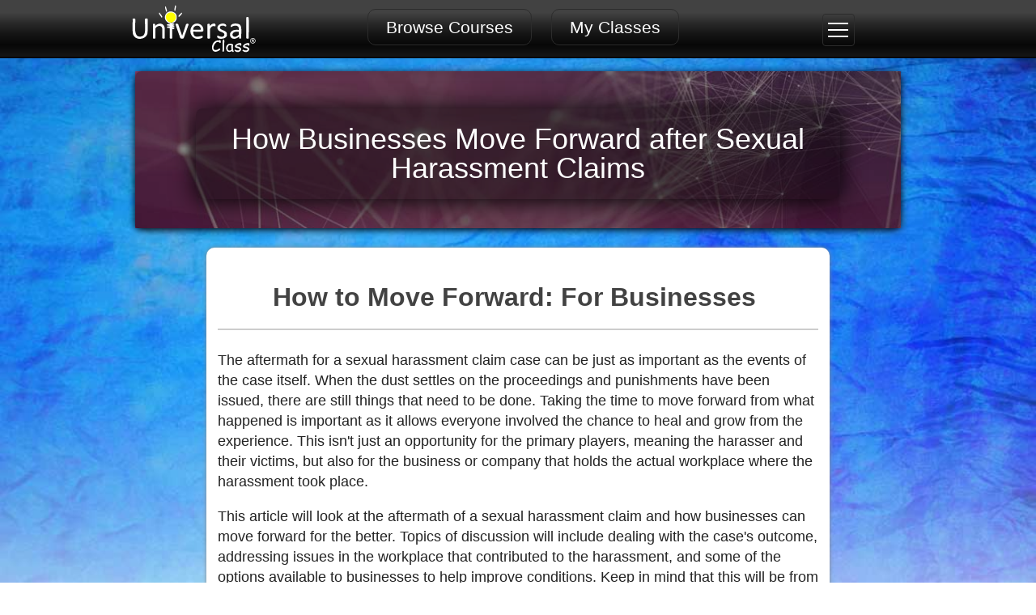

--- FILE ---
content_type: text/html; charset=utf-8
request_url: https://www.universalclass.com/articles/business/how-businesses-move-forward-after-sexual-harassment-claims.htm
body_size: 45974
content:

<!DOCTYPE html>
<html lang="en">
<head>
<meta charset="UTF-8"> 
<title>How Businesses Move Forward after Sexual Harassment Claims</title>

<meta name="apple-mobile-web-app-capable" content="yes">
<meta name="apple-mobile-web-app-status-bar-style" content="black">

<meta name="format-detection" content="telephone=no">
<meta name="viewport" content="width=device-width,initial-scale=1.0">
<meta name="title" content="How Businesses Move Forward after Sexual Harassment Claims" />
<meta name="description" content="The aftermath for a sexual harassment claim case can be just as important as the events of the case itself. When the dust settles on the proceedings and punishments have been issued, there are still things that need to be done." />
<meta property="og:title" content="How Businesses Move Forward after Sexual Harassment Claims"/>
<meta property="og:site_name" content="UniversalClass.com"/>
<meta property="og:type" content="website" /> 
<meta property="og:url" content="https://www.universalclass.com/articles/business/how-businesses-move-forward-after-sexual-harassment-claims.htm"/>
<meta property="og:description" content="The aftermath for a sexual harassment claim case can be just as important as the events of the case itself. When the dust settles on the proceedings and punishments have been issued, there are still things that need to be done." />

<meta itemprop="name" content="How Businesses Move Forward after Sexual Harassment Claims" />
<meta itemprop="description" content="The aftermath for a sexual harassment claim case can be just as important as the events of the case itself. When the dust settles on the proceedings and punishments have been issued, there are still things that need to be done." />
<meta itemprop="url" content="https://www.universalclass.com/articles/business/how-businesses-move-forward-after-sexual-harassment-claims.htm">

<meta name="twitter:card" content="summary_large_image">
<meta name="twitter:site" content="@universalclass">
<meta name="twitter:creator" content="@universalclass">
<meta name="twitter:title" content="How Businesses Move Forward after Sexual Harassment Claims">
<meta name="twitter:description" content="The aftermath for a sexual harassment claim case can be just as important as the events of the case itself. When the dust settles on the proceedings and punishments have been issued, there are still things that need to be done.">


<meta name="theme-color" content="#070707" />
<meta name="apple-mobile-web-app-capable" content="yes">
<meta name="apple-mobile-web-app-status-bar-style" content="#070707">


<META HTTP-EQUIV="Pragma" CONTENT="no-cache">
<META HTTP-EQUIV="Expires" CONTENT="-1">

<link rel="canonical" href="https://www.universalclass.com/articles/business/how-businesses-move-forward-after-sexual-harassment-claims.htm" />

<style>Html,body{height:100%;margin:0;width:100%}Html,body,button{margin:0}Html,body{width:100%}.basicmenu ul,.bdmenu ul,.catwidget li,.classlist4row ul,.crnbooks ul,.crnlessons ul,.crnlst17 ul,.rltdartcls ul{list-style-type:none}Html{padding:0}body{background-color:#fff;font:14px/24px Arial,Helvetica,sans-serif;color:#232323;min-width:1000px;font-size-adjust:none;-ms-text-size-adjust:none;-webkit-text-size-adjust:100%}a{color:#028ec1;text-decoration:none}button{background-color:transparent;cursor:pointer;border:0;padding:0}button:focus{outline:#cccccc dotted 1px}input,input:focus{outline:0!important}#maincontainer{min-height:100%;position:relative}#mainbody{padding:0 0 95px}#mainfooter{position:absolute;bottom:0;width:100%;height:50px;overflow:hidden}.screen-reader,.screenreader{border:0;clip:rect(0 0 0 0);height:1px;margin:-1px;overflow:hidden;padding:0;position:absolute;white-space:nowrap;width:1px}.catheader,.homeheader,.minimalheader,.mycheader{padding:0 0 5px;width:100%}.clear{clear:both;margin:0}.topnavbar,.topnavblock{margin-right:auto;margin-left:auto;max-width:995px}.homeheader,.mycheader{background:url("https://cdn.4uc.org/14/bg-header.png") 0 100% repeat-x}.catheader{z-index:10}.mychdrcntrdiv{display:inline-block;width:45%;text-align:center;vertical-align:top}.header-bar,.header-bar-nord,.header-bar-scroll{background:#434343;background:-moz-linear-gradient(top,#434343 0,#424242 22%,#2c2c2c 38%,#292929 40%,#161616 57%,#070707 77%,#161616 97%,#070707 97%,#070707 99%);background:-webkit-linear-gradient(top,#434343 0,#424242 22%,#2c2c2c 38%,#292929 40%,#161616 57%,#070707 77%,#161616 97%,#070707 97%,#070707 99%);background:linear-gradient(to bottom,#434343 0,#424242 22%,#2c2c2c 38%,#292929 40%,#161616 57%,#070707 77%,#161616 97%,#070707 97%,#070707 99%);padding:0 0 12px;width:100%;height:60px}.header-bar-minimal{background:#434343;background:-moz-linear-gradient(top,#434343 0,#424242 22%,#2c2c2c 38%,#292929 40%,#161616 57%,#070707 77%,#161616 97%,#070707 97%,#070707 99%);background:-webkit-linear-gradient(top,#434343 0,#424242 22%,#2c2c2c 38%,#292929 40%,#161616 57%,#070707 77%,#161616 97%,#070707 97%,#070707 99%);background:linear-gradient(to bottom,#434343 0,#424242 22%,#2c2c2c 38%,#292929 40%,#161616 57%,#070707 77%,#161616 97%,#070707 97%,#070707 99%);padding:0 0 12px;width:100%;height:70px}.topnavbar{display:flex;flex-wrap:nowrap;justify-content:center;width:100%;background-color:none;text-align:center}.logobox{display:inline-block;width:20%;min-width:210px;max-height:70px;text-align:left;overflow:hidden}.logobox img{width:188px;height:72px;border:0}.topnavbtns{display:flex;align-items:center;justify-content:center;min-width:550px;width:60%;text-align:center;background-color:none;line-height:100%;overflow:hidden}.topnavbtns a,.topnavbtns button,.topnavbuttons a{padding:10px 22px;color:#fff;font-size:21px;border-radius:10px;margin:10px;border:1px solid #2c2c2c}.loginbtns,.loginbtns a{font-size:14px;color:#fff}.topnavbtns a:hover,.topnavbtns button:hover,.topnavbttnslctd,.topnavbuttons a:hover{color:#fff;background-color:#028ec1;text-decoration:none}.loginbox{display:flex;flex-wrap:nowrap;justify-content:center;overflow:visible;text-align:right;width:20%}.loginbtns a,.topnavbuttons,.topnavlogo{display:inline-block}.loginbtns a{padding-left:10px;padding-right:10px;border-radius:7px;background-color:#028ec1;margin-right:15px}.loginbtns a:hover{color:#000;background-color:#fff;text-decoration:none}.topnavblock{width:100%;background-color:none}.topnavlogo{width:210px;height:70px}.topnavbuttons{width:570px;position:relative;top:-25px;text-align:center;background-color:none;line-height:100%}.tpnvlgnbxmenublock{display:flex;align-items:center!important;text-align:right;justify-content:flex-end;margin-top:4px}.tpnvlgnbxlogoffbttn,.tpnvlgnbxmainmenubttn,.tpnvlgnbxprofilebttn,.tpnvlgnbxsearchbttn{display:inline-block;text-align:center;margin-top:0;margin-right:7px;margin-left:0;width:40px;height:40px}.tpnvlgnbxprofilemenu{text-align:center;background-color:#ccc;border-radius:3px}.tpnvlgnbxlogoffbttn img,.tpnvlgnbxmainmenubttn img,.tpnvlgnbxprofilebttn img,.tpnvlgnbxsearchbttn img{position:relative;top:2px}.tpnvlgnbxprofilemenulinks a{display:block;text-align:left;font-size:18px;padding:0;margin:0;line-height:100%;max-height:20px;border-bottom:1px solid #eee;padding-left:5px!important;margin-left:0!important}.tpnvlgnbxprofilemenulinks div{display:inline-block;width:38px;height:25px;text-align:center;margin-left:0!important}.tpnvlgnbxprofilemenulinks span{display:inline-block;height:25px;text-align:center;position:relative;top:-5px}.tpnvlgnbxclosebttn{text-align:right;float:right;width:300px;position:absolute}.tpnvlgnbxclosebttn button img{width:25px;height:25px;background-color:#ccc;padding:1px;cursor:pointer;border-radius:3px;margin-right:7px;margin-top:7px}.FrontDrop-content-filled,.FrontDropWindow,.shortform input[type=text]:focus,.tpnvlgnbxclosebttn button img:hover,input[type=password]:focus{background-color:#fff}.dim{width:100%;height:100%;z-index:1000;display:none;content:"";position:fixed;top:0;left:0;background:rgba(0,0,0,.4)}.dropbtn,.dropdown,.dropdownclick{z-index:1100;display:inline-block}.dropbtn,.dropdownclick{height:40px;width:40px;overflow:hidden!important;color:#fff;border-radius:4px;font-size:16px;border:1px solid #2c2c2c;cursor:pointer;background-color:transparent}.crnlst17 div,.crnlst17 li,.crnlst17desc,.logoffbtn,.punchtext,.topnavbarmobile{overflow:hidden}.dropdown{position:relative}.dropdown-content{display:none;position:absolute;right:0;background-color:#028ec1;min-width:300px;box-shadow:0 10px 15px #000;z-index:9999;border-radius:7px 0 7px 7px;padding:10px;text-align:left}.dropdown-content a{color:#000;padding:12px 16px;text-decoration:none;display:block}.dropdown-content a:hover{background-color:#f1f1f1}.dropbtn:hover,.dropdown:hover .dropbtn{color:#fff;background-color:#028ec1;border:1px solid #028ec1}.dropdownclick{color:#fff;border-radius:4px 4px 0 0;background-color:#028ec1;border:1px solid #028ec1}.dropdownmnuinside,.dropdownmnuinsidemobile{background:#434343;background:-moz-linear-gradient(top,#434343 0,#424242 22%,#2c2c2c 38%,#292929 40%,#161616 57%,#070707 77%,#161616 97%,#070707 97%,#070707 99%);background:-webkit-linear-gradient(top,#434343 0,#424242 22%,#2c2c2c 38%,#292929 40%,#161616 57%,#070707 77%,#161616 97%,#070707 97%,#070707 99%);background:linear-gradient(to bottom,#434343 0,#424242 22%,#2c2c2c 38%,#292929 40%,#161616 57%,#070707 77%,#161616 97%,#070707 97%,#070707 99%);border-radius:4px;color:#fff;font-size:17px;padding:10px;min-width:225px}.dropdownmnuinside a,.dropdownmnuinsidemobile a{display:block;margin:0;padding:7px;color:#fff;border-radius:7px}.dropdownmnuinside a:hover,.dropdownmnuinsidemobile a:hover,.greenbutton:hover,.redbutton:hover,.spobutton:hover,.spobuttonsmall:hover{background-color:#ccc;color:#000}.homepagecoverbox button:hover,.logoffbtn:hover{background-color:#028ec1}.dropdownmnuinsidemobile{background:0 0;font-size:17px!important;height:95%;min-height:620px}.dropdownmnuinsidemobile a{padding:3px;font-size:17px!important}.logoffbtn{display:inline-block;min-width:20px;color:#fff;border-radius:4px;font-size:16px;border:1px solid #2c2c2c;cursor:pointer;padding:6px 11px;height:25px;width:75px;line-height:100%}.logoffbtn:hover{color:#fff;border:1px solid #028ec1;border-radius:4px 4px 4px 4Px}.topnavbarmobile{width:99%;margin:auto;max-width:995px;height:55px;display:none;text-align:center}.topnavbarmobile .topnavbarmobilelogo,.topnavbarmobile .topnavbarmobilemenu,.topnavbarmobile .topnavbarmobilesrch{width:33%;display:inline-block;height:50px;overflow:hidden}.topnavbarmobilesrch{text-align:left!important}.topnavbarmobilesrch a,.topnavbarmobilesrch button{text-align:center;width:40px;height:50px;display:inline-block;display:flex;justify-content:center;align-items:center}.topnavbarmobilelogo{text-align:center!important;min-width:125px}.topnavbarmobilelogo img{width:125px;height:48px}.topnavbarmobilemenu{text-align:right;display:flex!important;justify-content:flex-end}.topnavbarmobilemenu button{display:inline-block;text-align:center;width:40px;height:50px!important}.fontdropleftnav button img,.topnavbarmobilemenu img{height:22px;width:auto}.hdrmenumblbar1,.hdrmenumblbar2,.hdrmenumblbar3{width:25px;height:2px;background-color:#fff;margin:6px auto;transition:.4s}.sidemenumobilenav{height:100%;width:0;position:fixed;z-index:1;top:0;right:0;background:rgba(0,0,0,.8);overflow-x:hidden;transition:.5s;padding-top:47px;display:none}.sidemenumobilenav .sidemenuclosebtn{position:absolute;top:0;left:15px;font-size:45px;font-weight:400!important;color:#fff;margin-left:0;margin-bottom:0;padding:0}.punchtext{font:25px Arial,Helvetica,sans-serif;color:#024c75;font-size-adjust:none}.mainbody{clear:both;width:100%;max-width:995px;margin-right:auto;margin-left:auto;font:16px/24px Arial,Helvetica,sans-serif}.graybackground{background:url(https://cdn.4uc.org/17/hpg/backgroundgray2.jpg) 0 0/cover}.homepagecover{background-image:url('https://cdn.4uc.org/17/hpg/hmpgcoverbg4.jpg');background-repeat:no-repeat;background-size:cover;width:100%;clear:both;color:#fff;font-size:20px}.hmpgstatsdiv,.homepagecoverbox{background:rgba(11,12,6,.5);box-shadow:0 2px 30px #000}.homepagecoverbox{padding:7px;width:80%;max-width:700px;height:275px;margin:100px auto auto;border-radius:2px;text-align:center}.homepagecoverbox h1{line-height:100%;color:#fff;font-size:28px;font-family:'Helvetica Neue',Helvetica,Arial,sans-serif!important;font-weight:400;text-align:center;padding-bottom:10px}.homepagecoverbox form{margin:0;color:#000;text-align:left;width:100%;min-width:390px;white-space:nowrap}.homepagecoverbox form img{cursor:pointer;vertical-align:middle;height:33px;background-color:#028ec1;border-radius:0 8px 8px 0;padding:7px;position:relative;top:-1px}.catsearchwidget form img:hover,.homepagecoverbox form img:hover{background-color:#ccc}.homepagecoverbox input{width:340px;font-size:20px;height:43px;-webkit-appearance:none}.catsearchwidget button,.homepagecoverbox button{cursor:pointer;border:1px solid #fff;border-radius:4px;padding:7px;background-color:transparent;color:#fff;font-size:22px}.homepagecoverboxcatbox{display:inline-block;width:50%}.homepagecoverboxcatbox div{height:100px;width:100%;display:table-cell;text-align:left;vertical-align:bottom}.homepagecoverboxstatsbox{position:relative;left:50px;TOP:10px;display:inline-block;width:40%;text-align:right}.homepagecoverboxstatsbox span{white-space:nowrap;display:inline-block;text-align:left;font-size:16px}.homepagecovercategory{display:none;margin:auto;width:100%;max-width:995px;height:150px}.hmpgstatsdiv{display:none;padding:7px;width:90%;margin:20px auto auto;font-size:17px}.crnlst17 div,.crnlst17smllbox{padding-left:5px;padding-right:5px}.crnlst17,.crnlst17 ul{margin:auto;position:relative}.crnlst17 div,.crnlst17stats{font-size:14px;font-weight:400}.crnlst17{text-align:center;max-width:995px;width:100%}.crnlst17 ul{line-height:110%}.crnlst17 li{position:relative;vertical-align:middle;border:1px solid;margin-bottom:25px;margin-right:50px;display:inline-block;text-align:center;color:#323232;background-color:#fff;box-shadow:2px 0 20px 2px #ccc!important;width:218px;height:285px;cursor:pointer;white-space:normal}.crnlst17 div,.crnlst17stats,.crnlst17stats span{display:block;margin:auto}.crnlst17 li:hover a img{filter:opacity(70%)}.crnlst17 div{text-align:left;width:206px;color:#7b7979}.crnlst17 li a{text-decoration:none;color:#000;font-size:18px;font-weight:400;display:inline-block;padding-bottom:15px;line-height:110%}.crnlst17 a img{border:0;width:218px;height:134px}.crnlst17stats{height:50px;width:216px;position:absolute;bottom:0;left:0;text-align:center}.crnlst17stats span{font-size:18px;padding-top:2px;color:#5f6060;text-align:right;padding-right:7px}.crnlst17smllbox{border-radius:4px;background-color:#b22222;color:#fff;font-size:12px;display:inline-block;padding-top:0}.crnlst17stats span img{position:relative;top:5px}.crnlst17desc{display:block;height:150px;border:0;padding:7px;margin:12px 0 0;font-size:18px;color:#000;text-align:left}.crnlst17desc a{display:block;width:100%;height:50px;vertical-align:middle;color:#000!important}.crnlst17container{position:relative;left:-10px;border:0}.crnlst17contents{background:#fff;border:0;padding:0;margin:0}.crnlst17gradient{position:absolute;z-index:2;right:0;bottom:0;left:0;height:90px;width:100%;background:-moz-linear-gradient(top,rgba(255,255,255,0) 0,#fff 95%);background:-webkit-gradient(linear,left top,left bottom,color-stop(0,rgba(255,255,255,0)),color-stop(95%,#fff));background:-webkit-linear-gradient(top,rgba(255,255,255,0) 0,#fff 95%);background:-o-linear-gradient(top,rgba(255,255,255,0) 0,#fff 95%);background:-ms-linear-gradient(top,rgba(255,255,255,0) 0,#fff 95%);background:linear-gradient(to bottom,rgba(255,255,255,0) 0,#fff 95%)}.crnlst17scroll{margin:10px auto 20px;width:95%;max-width:900px;overflow-x:scroll;overflow-y:hidden;white-space:nowrap;scroll-behavior:smooth;-webkit-overflow-scrolling:touch;padding:20px}.crnlst17scroll .crnlst17{margin-left:-20px}.crnlst17scroll::-webkit-scrollbar{-webkit-appearance:none;width:8px}.crnlst17scroll::-webkit-scrollbar-track{background-color:rgba(211,211,211,.6);border-radius:8px}.crnlst17scroll::-webkit-scrollbar-thumb{background-color:rgba(2,142,193,.6);border-radius:8px}.crnlst17scroll ul li{margin-right:65px!important}.punchtextbig{font:40px Arial,Helvetica,sans-serif;color:#024c75;text-align:center;padding-top:20px;padding-bottom:20px}.hpleftbox,.hprightbox{width:46%;font-size:21px;text-align:center}.hpleftbox img,.hprightbox img{border-radius:100px;box-shadow:0 10px 20px 0 #000}.hpleftbox{float:left;margin-left:10px}.hprightbox{float:right;margin-right:10px}.hpboxhdr{padding-bottom:7px;font-size:24px;text-align:left}.hpclearbox{clear:both;padding:30px}.ucbynmbrs{clear:both;max-width:1025px;margin:50px auto 200px;color:#58585b;line-height:200%}.catwidget,.catwidget a,.catwidget button,.specialofferbox{color:#000;background-color:#fff}.hpfloatbox{float:left;width:33%;text-align:center}.ucbynmbrsstat{text-align:center;font-size:40px}.ucbynmbrslabel{text-align:center;padding-top:10px;font-size:27px}.planbanner,.ucbynmbrsicon{text-align:center;padding:10px}.catwidget{font:16px Arial,Helvetica,sans-serif}.catwidgethelper,.followus,.lftarea{text-align:left}.catwidget ul{background-color:#fff;list-style:none;margin:0;display:inline-block;vertical-align:text-top;padding:0}.catwidget li{background-color:#fff;display:inline-block;width:270px;height:75px;padding-left:0;padding-right:0;margin-left:7px;margin-right:7px;margin-bottom:15px;border-radius:5px}.catwidget a,.catwidget button{text-align:center;display:block;width:270px;height:75px;border:1px solid #ccc;border-radius:5px;font-size:16px;font-weight:700;box-shadow:0 0 9px 2px #e6e6e6;overflow:hidden}.catwidget a:hover,.catwidget button:hover{border:1px solid #000;color:#fff;background-color:#3391a1;box-shadow:0 0 9px 2px #e6e6e6}.catwidget img{-webkit-backface-visibility:hidden!important;-webkit-transform:translate3d(0,0,0);background-color:#fff;border-top-left-radius:5px;border-bottom-left-radius:5px}.catwidget h5,.catwidget strong{font:700 16px Arial,Helvetica,sans-serif;display:block;text-align:center;margin-left:80px;margin-top:15px;margin-bottom:0;padding:0}.catwidget span{display:block;font-weight:400;font-size:14px;margin-left:80px;padding:2px}.specialofferbox{width:375px;height:250px;text-align:center;font:25px/140% Arial,Helvetica,sans-serif;overflow:hidden;letter-spacing:0}.greenbutton,.spobutton,.spobuttonsmall{background-color:#22b14c;box-shadow:0 1px 10px #000;color:#fff;white-space:nowrap;cursor:pointer;-webkit-appearance:none}.greenbutton,.spobutton{font-size:25px;padding:10px 30px;border:0;border-radius:0}.spobuttonsmall{font-size:19px;padding:7px 25px;border:0;border-radius:0}.redbutton{font-size:25px;background-color:red;color:#fff;padding:10px 30px;border-radius:10px;border:1px solid #ccc;box-shadow:0 0 2px #ccc;cursor:pointer}.bigpictureframe{position:relative;top:-250px;left:375px;width:600px;height:250px;text-align:center;overflow:hidden}.classlist4row,.crnscroll{width:100%;text-align:center}.classpiclisting{clear:both;position:relative;border:0}.crnjoinboxstart span,.crnlst17b span,.sectionheader{font-size:17px}.sectionheader h2{background:#fff;color:#006372;font-size:24px;font-weight:400;z-index:1}.classlist4row li,.pagelisting a:hover,.pagelisting button:hover{color:#fff;background-color:#028ec1}.pagelisting{padding:5px;text-align:center}.pagelisting a,.pagelisting button{border:1px solid #ccc;font-weight:700;border-radius:3px;background-color:#4caf50;border:none;color:#fff;padding:0!important;text-align:center;text-decoration:none;display:inline-block;font-size:16px}.classlist4row,.classlist4row li,.classlist4row li span,.ctitle{font-size:14px!important}.crnscroll{margin:30px auto}.crnscroll div{width:90%;margin:auto;overflow-x:scroll;overflow-y:hidden;white-space:nowrap;-webkit-overflow-scrolling:touch;line-height:115%}.crnscroll div::-webkit-scrollbar{-webkit-appearance:none;width:8px}.crnscroll div::-webkit-scrollbar-track{background-color:rgba(211,211,211,.6);border-radius:8px}.crnscroll div::-webkit-scrollbar-thumb{border-radius:8px;background-color:rgba(2,142,193,.6)}.classlist4row{line-height:38px;position:relative}.classlist4row ul{position:relative;left:-10px}.classlist4row li{margin-right:15px;margin-bottom:25px;vertical-align:middle;border:0;display:inline-block;position:relative;text-align:center;overflow:hidden;box-shadow:0 0 20px 0 #000;-webkit-box-shadow:0 0 20px 0 #000}.classlist4row li:hover,.crnbooks li a:hover,.crnbooks li:hover a,.ghostbuttonwhite:hover,.ghostbuttonwhitesmall:hover,.rltdartcls li a:hover,.rltdartcls li:hover a{background-color:#fff;color:#000}.classlist4row li:hover a,.crnfreetext li a,.formradioimageselected span{color:#000!important}.classlist4row li a{text-decoration:none;color:#fff!important}.classlist4row img{width:218px!important;height:134px!important;border-radius:0!important;box-shadow:none!important;padding:0!important;margin:0!important;border:0!important}.ctitle{font-weight:700;display:table-cell;vertical-align:middle!important;text-align:center;width:204px;overflow:hidden;margin:auto auto 0;height:42px;line-height:115%;white-space:normal!important;padding-top:20px!important;padding-bottom:20px!important;padding-left:7px;padding-right:3px}.ceuvalue,.cprice{top:-10px;padding-top:0;margin-top:0;display:inline-block;width:75px;font-size:14px!important;position:relative}.cprice{text-align:left}.ceuvalue{text-align:right}.catdivheading,.catsearchwidget,.cattags,.featuredcrn17 div,.footercopyright,.footerminimum ul,.gigantic,.knowledgeispower,.knowledgeispower span,.pagelist{text-align:center}.whyuc{border-top-left-radius:10px;border-top-right-radius:10px;margin-left:auto;margin-right:auto;margin-bottom:7px;width:730px;background-color:#f5f5f5;box-shadow:0 0 5px #888;padding:7px}.whyuc h3{margin:7px}.btmmkttxt,.crntopspacer,.rdForm{clear:both}.knowledgeispower{clear:both;position:relative;top:-30px;border:0}.knowledgeispower h1,.knowledgeispower h2,.knowledgeispower h3{font:40px/44px Arial,Helvetica,sans-serif;text-align:center;color:#04517b;font-size-adjust:none;margin-bottom:10px}.knowledgeispower span{font:19px/21px Arial,Helvetica,sans-serif;margin:0 0 10px;color:#4c4b4b;font-size-adjust:none}.articletext em,.articletext span{font-size:20px!important}.articletext div,.articletext h1,.articletext li,.articletext p,.articletext span,.articletext strong{font-family:verdana,Arial,Helvetica,sans-serif!important}.gigantic{font:45px/48px Arial,Helvetica,sans-serif;margin:7px 0 10px;color:#4c4b4b;letter-spacing:-1px;font-size-adjust:none}.articletext{font-size:17px!important;width:90%;margin:auto;box-shadow:0 0 5px #888;border-top-left-radius:10px;border-top-right-radius:10px;padding:7px}.articlecatlisting,.articlelisting{width:95%;border-top-left-radius:10px;border-top-right-radius:10px;padding:7px;box-shadow:0 0 5px #888}.articlelisting img,.articletext img{box-shadow:0 0 5px #888;border-radius:10px;margin:7px}.articletext div,.articletext p,.articletext strong{font-size:20px!important;line-height:30px!important}.articletext em{line-height:30px!important}.articletext h1{font-size:30px!important}.articletext li{font-size:20px!important;line-height:30px!important;padding:7px}.articlelisting{font-size:17px;margin:auto}.articlelisting ul{padding:10px;font-size:25px;color:#add8e6;list-style:none}.articlelisting li{margin-left:10px;padding-top:20px}.articlelisting span{display:block;font-size:14px;color:#a9a9a9}.articlecatlisting a,.footerminimum li{display:inline-block}.articlecatlisting{margin-top:20px;margin-left:auto;margin-right:auto;font-size:16px}.articlecatlisting img{box-shadow:0 0 5px #888;border-radius:10px;margin:7px;vertical-align:middle;position:relative;float:left}.articlecatlisting span{margin-top:60px;position:relative;float:left}.articlecatlisting ul{list-style:none;margin-left:0;padding-left:0}.articlecatlisting li{font-size:26px}.footerminimum{clear:both;background-color:#353530;background:-webkit-linear-gradient(#353530,#000);background:-o-linear-gradient(#353530,#000);background:-moz-linear-gradient(#353530,#000);background:linear-gradient(#353530,#000);color:#fff;height:100%;max-height:200px}.footerminimum ul{padding:0;margin:0 auto;max-width:1000px;width:100%;max-height:50px;list-style:none}.footerminimum li{padding-left:20px;padding-right:20px;padding-top:12Px}.footer2015 a,.footer2015 a:hover,.footerminimum a,.footerminimum a:hover{color:#fff}.footer2015 a:visited,.footerminimum a:visited{color:#999}.footer2015{clear:both;background-color:#353530;background:-webkit-linear-gradient(#353530,#000);background:-o-linear-gradient(#353530,#000);background:-moz-linear-gradient(#353530,#000);background:linear-gradient(#353530,#000);color:#fff}.footercontainer{width:100%;max-width:800px;margin-left:auto;margin-right:auto;padding-top:20px;display:flex}.footercopyright{color:#999}.footer2015 ul{list-style:none;color:#999}.footer2015 ul a{color:#999;margin:0}.footer2015 ul li{margin-left:-40px}.footercolumn{display:inline-block;width:25%;color:#fff}.footercolumn span{color:#beb7b7;display:block;font-size:25px}.footer2015 img{border:0;margin-right:11px}.followus img{width:36px;height:36px}.shadedimg img{width:188px;height:72px;opacity:.4;padding:5px;border:1px solid #ccc;border-radius:5px}.shadedimg img:hover,.transparentdivremove{opacity:1}.catdivheading{padding:10px;font-size:27px;border-bottom:1px solid #ccc;margin:20px auto;width:80%;max-width:700px;color:#696969}.crnheading h2,.crnheading h3{font-size:27px!important;padding-top:20px!important;padding-bottom:30px!important;padding-left:0;padding-right:0;color:#414a4c;width:99%;margin:auto;max-width:995px;font-weight:400}.crnheading h2 span,.crnheading h3 span{border-bottom:4px solid orange;padding-bottom:2px;font-size:27px!important}.featurecover{box-shadow:0 2px 15px #000;width:100%;max-width:995px;min-height:300px;clear:both;color:#fff;font-size:20px;margin:auto;position:relative;border-radius:3px}.newcatblurb,.newcatmaincontent,.newcatwhyuc{min-height:105px;max-width:990px;margin:auto}.catfeaturelabel,.featurecover h2{margin-top:10px;margin-left:10px;box-shadow:0 2px 15px #000;display:inline-block}.catfeaturelabel{background:rgba(11,12,6,.7);padding:5px}.newcatareasofstudy,.newcatpicbanner,.pagelist{box-shadow:0 2px 10px #000}.featurecover h2{background:rgba(11,12,6,.8);padding:20px;font-size:35px;clear:both;line-height:100%;max-width:910px;max-height:140px;overflow:hidden}.featurecover h2 a{text-decoration:none;color:#fff;font-weight:400;line-height:100%}.featuredcrn17{background:url(https://cdn.4uc.org/maskbg.png) left top;width:100%;position:absolute;bottom:0;left:0;height:40px;background:-moz-linear-gradient(top,rgba(0,0,0,0) 0,rgba(0,0,0,.02) 2%,rgba(0,0,0,.65) 81%,rgba(0,0,0,.65) 83%);background:-webkit-linear-gradient(top,rgba(0,0,0,0) 0,rgba(0,0,0,.02) 2%,rgba(0,0,0,.65) 81%,rgba(0,0,0,.65) 83%);background:linear-gradient(to bottom,rgba(0,0,0,0) 0,rgba(0,0,0,.02) 2%,rgba(0,0,0,.65) 81%,rgba(0,0,0,.65) 83%)}.featuredcrn17 img{position:relative;top:3px}.featuredcrn17 span{display:inline-block;position:relative;top:-3px}.featuredcrn17 div{display:table-cell;vertical-align:middle;height:40px;width:100%;max-width:995px;margin:auto;font-size:20px}.categorycover{width:100%;clear:both;color:#fff;font-size:20px;height:75px;background:-moz-linear-gradient(top,#028ec1 0,#5fafdf 76%,rgba(125,185,232,0) 100%);background:-webkit-linear-gradient(top,#028ec1 0,#5fafdf 76%,rgba(125,185,232,0) 100%);background:linear-gradient(to bottom,#028ec1 0,#5fafdf 76%,rgba(125,185,232,0) 100%);margin-top:-19px}.catcoverbox,.categorytoptext,.catsearchwidget,.cattags{margin:auto;max-width:995px}.catcoverbox{width:90%;font-size:20px;display:block;height:50px}.catcoverbox h1{font-size:25px;font-family:'Helvetica Neue',Helvetica,Arial,sans-serif!important;font-weight:400;padding-top:17px}.categorytoptext{width:95%;height:20px;overflow:hidden;-webkit-transition:height .3s ease-in-out;-moz-transition:height .3s ease-in-out;-o-transition:height .3s ease-in-out;-ms-transition:height .3s ease-in-out;transition:height .3s ease-in-out}.catsearchwidget{clear:both;padding:20px 0}.catsearchwidget form{z-index:999999;margin:0;color:#000;text-align:left;width:100%;white-space:nowrap}.catsearchwidget form img{cursor:pointer;vertical-align:middle;height:25px;width:25px;background-color:#028ec1;border-radius:0 8px 8px 0;padding:7px}.catsearchwidget input{width:80%;max-width:600px;font-size:16px;height:34px;-webkit-appearance:none;background-color:#eee}.catmorecourses,.formradiodivinfomobile,.viewhidesmall{display:none}.cattags{font-size:12px}.pagelist,.pagelistsimple{font-family:Arial,Helvetica,sans-serif;width:90%;max-width:600px;clear:both}.cattags a,.cattags button{font-size:11px;background-color:#eee;text-align:left;border:1px solid;display:inline-block;border-radius:0!important;padding:5px;color:#000;margin:5px}.cattags a:hover,.cattags button:hover{background-color:orange;color:#fff}.pagelist{padding:10px;color:#fff;font-size:19px;margin:0 auto 20px;background:url(https://cdn.4uc.org/maskbg.png) left top;border-radius:7px}.currpg,.pagelistsimple span{font-size:19px;background:#0896d7;text-decoration:none;font-weight:700}.currpg,.pagelistsimple a{border-radius:2px;padding:3px 6px;margin:2px;display:inline-block}.pagelist a{color:#fff;padding:3px 6px;margin:2px}.pagelist a:hover,.pagelistsimple a:hover{color:#fff;background-color:#0896d7}.currpg{color:#fff}.pagelistsimple{padding:10px;color:#000;font-size:19px;margin:0 auto 20px;text-align:center}.newcatpicbanner,.newcatpicbanner div{height:175px;width:965px;text-align:center}.pagelistsimple a{color:#000}.pagelistsimple span{color:#fff;padding:3px 6px;margin:2px}.newcatpicbanner{border:0;padding:0;border-radius:7px;background-size:100% 100%;clear:both;margin:auto}.newcatpicbanner div{display:table-cell;vertical-align:middle}.newcatblurb,.newcatwhyuc{border-radius:3px;width:95%;font-size:20px!important;font-family:Arial,Helvetica,Tahoma,Verdana,sans-serif!important},.newcatblurb b,.newcatblurb div,.newcatblurb em,.newcatblurb font,.newcatblurb p,.newcatblurb span{font-size:18px!important;font-family:Arial,Helvetica,Tahoma,Verdana,sans-serif!important;line-height:120%!important}.newcatblurb .newcatblurb div[style],.newcatblurb p[style],.newcatblurb span[style]{font-size:18px!important;font-family:Arial,Helvetica,Tahoma,Verdana,sans-serif!important;line-height:120%!important}.newcatmaincontent{width:100%}.newcatareasofstudy{text-align:center;background:url(https://cdn.4uc.org/maskbg.png) left top;border-radius:7px;width:90%;margin:auto auto auto -3px;color:#fff;font-size:19px;padding:7px}.newcatleftnavbar{float:left;width:100%;max-width:240px;display:inline-block;z-index:3;position:relative;margin-left:20px;margin-right:15px}.newcatleftnavbar ul{list-style:none;padding:0;z-index:4}.newcatleftnavbar li{z-index:5}.newcatleftnavbar a,.newcatleftnavbar a:visited{background-color:#3254a5;min-height:30px;color:#fff;font-size:17px;text-align:left;padding-left:10px;padding-top:7px;margin-bottom:5px;margin-left:0;border:2px solid #000;vertical-align:top;display:block;overflow:normal;width:210px;text-shadow:none;box-shadow:0 2px 15px #000;border-radius:1px;-webkit-border-radius:1px;-moz-border-radius:1px;z-index:6}.newcatleftnavbar a:hover,.newcatleftsubslctd{background-color:#090}.newcatleftsubslctd{width:100%;max-width:220px;border:2px solid #000;margin-bottom:10px;margin-top:10px;box-shadow:0 2px 15px #000;border-radius:7px;-webkit-border-radius:1px;-moz-border-radius:1px;padding-bottom:15px;font-weight:700;padding-top:7px}.newcatleftsubslctd div a{border:0;background-color:#090!important;box-shadow:none}.newcatleftsubslctd div a:hover{background-color:#ccc!important;color:#000}.newcatleftsubslctd span a,.newcatleftsubslctd span a:visited{border:0;background-color:#090;box-shadow:none}.newcatleftsubslctd span a:hover{color:#000;background-color:#ccc}.newcatleftsubslctd ul{margin-left:15px}.crntestimonials a b,.newcatleftsubslctd li{font-weight:400}.newcatleftsubslctd li a{font-size:15px;width:100%;max-width:195px;border:0;box-shadow:0 1px 0 #a9a9a9}.newcatleftsubsubslctd,.newcatleftsubsubslctd a,.newcatleftsubsubslctd span{background-color:#ccc!important;color:#000!important;font-weight:700;position:relative;top:-1px}.crncover h1,.crnheader{color:#fff;text-align:center}.crncover{border-radius:2px}.crncover h1{font-size:32px;border-radius:3px;display:inline-block;margin:10px auto 0;padding:12px 10px 10px;box-shadow:0 2px 10px #000;letter-spacing:2px;line-height:100%;background-color:#000;background:rgba(11,12,6,.7);box-sizing:border-box}.crncover .stmpimg,.stlbg img{margin-left:15px;margin-bottom:20px;box-shadow:0 2px 10px #000}.crncover .stmpimg{border-radius:3px;margin-top:7px}.crncontainer{width:100%;max-width:995px;margin:auto;padding:10px 0 0}.crnheader{margin-top:0;margin-left:auto;margin-right:auto;width:100%;padding:5px 20px 20px;background:rgba(11,12,6,.7);box-sizing:border-box;border-radius:7px}.crnheader div{text-align:left;margin-top:10px}.crnrelatedbght{margin-top:10px;margin-bottom:10px;padding-top:10px;padding-bottom:10px;border:1px solid #ccc;border-radius:7px;box-sizing:border-box}.crnrelatedbght div span{font-size:16px!important}.crndesc17container{width:100%;position:relative;left:0;border:0}.crndesc17contents{border:0;padding:0;margin:0}.newcathdr,.stlbg,.stlbgblue{width:100%;border-radius:2px;box-shadow:0 5px 10px #888;max-width:990px;min-height:105px}.crncat17gradient,.crndesc17gradient{position:absolute;z-index:2;right:0;bottom:0;left:0;height:200px;width:100%;background:-moz-linear-gradient(top,rgba(255,255,255,0) 0,#fff 95%);background:-webkit-gradient(linear,left top,left bottom,color-stop(0,rgba(255,255,255,0)),color-stop(95%,#fff));background:-webkit-linear-gradient(top,rgba(255,255,255,0) 0,#fff 95%);background:-o-linear-gradient(top,rgba(255,255,255,0) 0,#fff 95%);background:-ms-linear-gradient(top,rgba(255,255,255,0) 0,#fff 95%);background:linear-gradient(to bottom,rgba(255,255,255,0) 0,#fff 95%)}.crncat17gradient{height:30px}.newcathdr,.stlbg{margin:auto;background:url(https://cdn.4uc.org/15/bg/ltgrybg975x360.jpg) left top/100% 100% no-repeat}.stlbgblue{margin:auto;background:#020024;background:linear-gradient(140deg,#020024 0,#090979 35%,#00d4ff 100%);background-size:100% 100%}.stlbg img{border-radius:7px;margin-top:7px}#stlbghdr h4,.newcathdr h1,.newcatpicbanner h1,.stlbg h1,.stlbg h2,.stlbg h3,.stlbg h5{color:#fff;font-size:37px;text-align:center;border-radius:8px;background:url(https://cdn.4uc.org/maskbg.png) left top;display:inline-block;margin-bottom:0;margin-top:7px;padding:12px 20px 10px;box-shadow:0 2px 10px #000;letter-spacing:2px;line-height:100%}.crnpricebox,.crnpriceboxgone,.crntallybox li{box-shadow:0 2px 30px #000;letter-spacing:-1px;text-align:center}.newcathdr h1{font-size:50px!important}.crncolumns,.crnjoincolumns,.formbuttongroup{display:flex;justify-content:center;align-items:center;text-align:center}.crnjoincolumns{margin:auto;max-width:500px;min-width:300px;flex-wrap:wrap;text-align:center;justify-content:center}.crncolumn1{width:555px;height:185px}.crncolumn2{margin-left:5px;width:425px;text-align:center}.crnjoinbox,.crnpricebox,.crnpriceboxgone{width:100%;height:100%;max-height:155px;padding:10px;color:#fff;display:inline-block}.crnpricebox,.crnpriceboxgone{max-width:120px;min-width:120px;margin-top:8px;font-size:35px;background-color:#29a44d;border-radius:7px;margin-left:auto;margin-right:auto}.crnpriceboxgone{box-shadow:none;background-color:transparent}.crndollarsign{display:inline-block;font-size:25px;font-weight:400;position:relative;top:-5px;left:-2px}.crnjoinbox{border-radius:8px;min-width:200px;max-width:240px;margin:auto;overflow:hidden;background:url(https://cdn.4uc.org/maskbg.png) left top;box-shadow:0 2px 10px #000}.rdsegment1,.rdsegment3,.rdsegment5,.rdsegment7{background-repeat:no-repeat;background-size:100% 100%}.crnjoinboxstart,.joinclassbutton .spobutton{font-size:22px}.joinclassbutton{padding:15px 0}.crntakingmultiple{font-size:16px;line-height:125%}.crnsearchbtn,.crnsearchinput{box-shadow:0 0 5px #ccc;font-size:17px}.crntakingmultiple span{font-size:15px}.crnsearchinput{border:2px solid #ccc;border-radius:7px;height:30px;width:270px;padding-left:3px}.crntallybox,.crntallybox ul{padding:0;margin:0;clear:both}.crnsearchbtn{margin-left:0;background-color:#137598;color:#fff;width:57px;height:38px;border-radius:5px;border:1px solid #ccc;cursor:pointer;-webkit-appearance:none}.crnsearchbtn:hover{color:#000;background-color:#fff}.crntallybox{min-height:100px}.crntallybox ul{text-align:center;list-style:none}.crntallybox li{padding:30px 10px 10px;margin-top:10px;margin-right:10px;margin-left:10px;overflow:hidden;width:100px;height:60px;font-size:62px;color:#fff;background-color:#1b4376;border-radius:2px;display:inline-block}#acnt,#ccnt,#hcnt,#lcnt,#scnt{margin-top:-7px}.crntallyboxlbl{display:block;position:relative;top:10px;font-size:15px;letter-spacing:0;line-height:100%;height:32px;width:100%;text-align:center}.crntallyboxlbl div{display:table-cell;vertical-align:middle;width:100px;height:32px;text-align:center}.crntallybox span{display:block;font-size:12px}.crndescription,.crnfreetext,.crnfreetext b,.crnfreetext em,.crnfreetext i,.crnfreetext strong,.crnfreetext u{font-size:18px!important}.crntallybox div{margin:0 0 5px;padding:0;text-align:center}.crntallyvideo{background-image:url("https://cdn.4uc.org/15/video65x60.png");background-position:50% 10%;background-repeat:no-repeat}.crndescription,.crnfreetext{width:100%;margin:0;padding:0 0 30px;box-sizing:border-box}.crnfreetext img{box-shadow:0 0 15px #888;border-radius:7px;margin:7px;-webkit-animation:2s linear fadeIn;animation:2s linear fadeIn}.crnfreetext div,.crnfreetext em,.crnfreetext font,.crnfreetext li,.crnfreetext p,.crnfreetext span,.crnfreetext strong,.crnfreetext strong font,.crnfreetext strong span,.crnfreetext u{font-size:18px!important;font-family:verdana,Arial,Helvetica,sans-serif!important;line-height:140%!important}.crnfreetext b{color:#00f!important}.crnfreetext strong{color:green!important}.crnfreetext em{color:#000!important}.crnfreetext u{color:red!important}.crnfreetext ul,ol{margin:20px auto!important;width:80%!important}.crnfreetext ol,.crnfreetext ul{margin:auto;text-align:left;padding:2px}.crnfreetext li{margin-left:11px;padding:5px;background-color:transparent!important}.crnfreetext li b,.crnfreetext li em,.crnfreetext li i,.crnfreetext li span,.crnfreetext li strong{color:#000!important;background-color:transparent!important}.crnfreetext table{margin:auto!important}.crnfreetext td{padding:10px}.crndescription div,.crndescription em,.crndescription font,.crndescription li,.crndescription p,.crndescription span,.crndescription strong,.crndescription u{font-size:20px!important}.crnckmarklist li,.crnmoreinfolist li{min-height:36px;font-size:19px;text-align:left;display:block;overflow:normal;color:#fff}.crndescription img{border-radius:10px;padding:0;margin:7px;box-shadow:0 0 15px #000}.crnmiddleblurb{width:450px;border:3px double #888;padding:7px;margin-left:auto;margin-right:auto;margin-bottom:12px;background-color:#fff;border-radius:5px}.crndesccolumn1{float:left;background-color:#fff;margin:20px 0 20px 10px;padding-left:20px;padding-right:20px;width:62%;border-radius:3px;box-shadow:0 1px 45px #ccc;overflow:hidden}.crndesccolumn2{float:right;width:30%;overflow:hidden}.crnckmarklist{padding:7px;margin-top:0}.crnckmarklist img{border:0!important;box-shadow:none!important;margin:0!important;padding:0!important}.crncatlist ul,.crnckmarklist ul,.crnmoreinfolist ul,.crntestimonials ul,subnav ul{list-style:none;padding:0}.crnckmarklist li{background:url("https://cdn.4uc.org/14/clss/checkmark27x23.png") center left 6px no-repeat no-repeat #22b14c;padding-left:40px;padding-top:9px;margin-bottom:30px;margin-left:5px;border:2px solid #22b14c;vertical-align:top;width:210px;box-shadow:0 2px 10px #ccc;border-radius:2px}.crnckmarklist img{margin-left:20px;margin-top:0;box-shadow:0 1px 10Px #000;border-radius:3px}.crnmoreinfocert{float:left;width:25%;text-align:center}.crnmoreinfoachievements{float:right;width:65%;margin-bottom:0}.crnmoreinforesumeleft{float:left;width:65%;text-alight:left;margin-top:35px}.crnmoreinforesumeright{float:right;width:33%}.crnmoreinfolist{padding:7px;margin-top:0;clear:both;width:90%;margin-left:auto;margin-right:auto;position:relative;top:-25px}.crnmoreinfolist li{background:url("https://cdn.4uc.org/14/clss/checkmark27x23.png") center left 6px no-repeat no-repeat #028ec1;padding:7px 7px 7px 40px;margin-bottom:20px;margin-left:0;margin-right:0;border:2px solid #028ec1;width:90%;box-shadow:0 2px 15px #ccc;border-radius:3px}.crnlonglesson h4,.crnlonglessonpnts{display:inline-block;vertical-align:middle}.crnlonglesson{margin:0!important;font-size:17px!important}.crnlonglessonpnts,.crnlonglessonttlpnts{font-size:25px;text-align:center;overflow:hidden}.crnlonglesson h4{font-size:22px!important}.crnlonglesson img{border:0!important;border-radius:0!important;box-shadow:none!important;padding:0;margin:0;opacity:.7!important}.crnlonglesson ul{margin:0 0 0 20px!important;list-style:none!important;padding:0!important}.crnlonglesson li{padding:0!important;margin:0 0 7px!important}.crnlonglessonpnts{width:12%;padding:15px 0 0;margin:0;border:1px solid #ccc;height:50px;border-radius:7px}.crnlonglessonpnts span{font-size:12px;display:block;text-align:center}.crnlonglessonttlpnts{padding:20px;width:40%;height:40px;border:1px solid #ccc;border-radius:7px;margin:20px auto;background-color:#ccc;box-shadow:0 0 10px #ccc}.crnlonglessonttlpnts div{font-size:15px;margin:3px 0 0;padding:0;line-height:100%}.crnmoreinfolist span{margin:0;padding:0;display:table-cell;height:36px;vertical-align:middle}.crncatlistleft{padding-top:10px;margin-left:20px;float:left;width:25%}.crncatlistright{padding:10px;float:left;width:68%;margin-top:15px}.crncatlist a,.crncatlist a:visited,.subnav a,.subnav a:visited{background-color:#3254a5;min-height:30px;color:#fff;font-size:17px;text-align:left;padding-left:10px;padding-top:7px;margin-bottom:5px;margin-left:0;border:2px solid #000;vertical-align:middle;display:block;overflow:normal;width:210px;text-shadow:none;box-shadow:0 2px 15px #000;border-radius:1px;-webkit-border-radius:1px;-moz-border-radius:1px}.crnclosedcourse,.crnratings,.crnrmipix,.crnvideobox{text-align:center}.crncatlist a:hover,.subnav a:hover{background-color:#22b14c}.subnav ul{max-width:740px!important;margin:auto!important;padding-bottom:50px!important;padding-top:20px!important}.subnav li{display:inline-block!important}.subnav a,.subnav a:visited{padding-left:10px;padding-top:5px;margin-bottom:10px;margin-left:10px;margin-right:10px}.crnrmipix img{display:inline-block;margin:30px;box-shadow:0 2px 30px #000}.crnratings{margin-top:20px;margin-bottom:20px}.crnratings img{box-shadow:none}.crnoutcomeinfo ul,.newcatwhyuc ul{font-size:16px;width:90%;padding:20px 0;margin:auto;text-align:center}.crnbooks li,.crnoutcomeinfo li,.newcatwhyuc li,.rltdartcls li{min-height:36px;margin-bottom:20px;text-shadow:none;overflow:normal}.crnbooks li,.crntestimonials li,.rltdartcls li{text-align:left;display:block;vertical-align:top}.crnoutcomeinfo li,.newcatwhyuc li{background:url("https://cdn.4uc.org/14/clss/assignmenticon25x28.png") center left 6px no-repeat #dcdcdc;text-align:left;padding:7px 10px 5px 40px;margin-left:5px;margin-right:25px;border:2px solid #a9a9a9;vertical-align:top;width:100%;max-width:320px;display:inline-block;box-shadow:0 2px 15px #dcdcdc;border-radius:3px!important;-webkit-border-radius:7px;-moz-border-radius:7px;color:#000}.crnoutcomeinfo span,.newcatwhyuc span{display:table-cell;vertical-align:middle;width:100%: height:100%;padding:5px}.crnoutcomeinfo a,.crnoutcomeinfo a:visited,.newcatwhyuc a,.newcatwhyuc a:visited{color:#000;text-decoration:underline}.crnbooks ul,.rltdartcls ul{font-size:18px;width:100%}.crnbooks li,.rltdartcls li{background:url("https://cdn.4uc.org/14/clss/globe24x24.png") center left 6px no-repeat #22b14c;padding-left:40px;padding-top:7px;border:2px solid #22b14c;width:70%;box-shadow:0 2px 15px #000;border-radius:7px;-webkit-border-radius:7px;-moz-border-radius:7px}.crnbooks li a,.rltdartcls li a{color:#fff;display:block;padding:3px}.crnbooks li:hover,.rltdartcls li:hover{background:url("https://cdn.4uc.org/14/clss/globebw24x24.png") center left 6px no-repeat #fff;color:#000;border:2px solid #000}.crnaddtnlinfo,.crnlessons,.crnmorecourses,.crnoutcomeinfo,.crnrelatedcourses{background-color:#fff;margin:20px auto;padding-left:20px;padding-right:20px;border-radius:3px;box-shadow:0 1px 45px #ccc;width:95%;max-width:995px;box-sizing:border-box}.crnlessons h3{color:#8f8b8a;font-size:25px}.crnlessons h4{font-size:17px;margin:0}.crnlessons ul{margin-left:-30px;margin-right:10px}.crnlessons li{margin-bottom:20px}.crntabsection{width:95%;margin-left:auto;margin-right:auto;margin-top:15px}.crntestimonials li{min-height:80px;font-size:21px;background:url("https://cdn.4uc.org/15/icons/tstmnlicon95x75.png") center left 6px no-repeat no-repeat;padding:7px 10px 10px 115px;margin-bottom:30px;margin-left:30px;border:0;overflow:normal;width:82%;color:#000}.crntestimonials a,.crntestimonials span{display:table-cell;height:80px;vertical-align:middle}.crntestimonials span{width:100%}.crntestimonials a{width:100%;font-size:21px;font-weight:400}.crnclosedcourse{margin-top:20px;margin-right:20px;width:325px;border:3px double #000;padding:7px;font-size:19px;font-weight:700}.planbilltime,.planbox,.planinfo{border-bottom:1px solid #ccc}.videoWrapper{position:relative;padding-bottom:56.25%;padding-top:25px;height:0}.videoWrapper iframe{position:absolute;top:0;left:0;width:100%;height:100%}.crnvideobox{margin-bottom:25px}.crnvideobox545{padding-left:15px;position:relative;left:-10px;width:640px;height:360px;margin-bottom:25px;margin-left:auto;margin-right:auto;text-align:right}.crnvideobox425,.crnvideobox650{padding-left:11px;margin-bottom:25px;position:relative;margin-left:auto;margin-right:auto}.crnvideobox425{width:425px;height:318px;text-align:center}.crnvideobox650{left:-10px;width:640px;height:360px;text-align:right}.rdsegment2floatleft,.rdsegment4floatright{line-height:140%;padding-left:20px;float:left}.crndescnovdo{position:relative;width:100%}.crnaddtnlinfo img{border-radius:3px;box-shadow:0 5px 10px #888;display:inline-block;margin:20px}.crnaddtnlinfotable div{padding:7px;border-bottom:1px dotted #ccc;font-weight:700}.crnaddtnlinfotable span{font-weight:400;padding-bottom:7px}.gradetable{margin:auto;width:97%}.gradetable td{font-family:Tahoma,Verdana,Arial,Helvetica,sans-serif;font-size:11px;font-style:normal;padding:4px;border-bottom:1px dotted #ccc}.rdsegment1{background-image:url(https://cdn.4uc.org/14/platinum/bluebubblebg1024x325.jpg)}.rdsegment1 div{text-align:center;color:#fff;font-size:35px;padding:20px;margin-top:30px}.planbanner h2,.planbannertext span{padding:7px;background:url(https://cdn.4uc.org/maskbg.png) left top}.rdsegment2{width:100%;height:325px}.rdsegment2floatleft{font-size:40px;width:60%;margin-top:30px}.rdsegment2floatright{width:35%;float:left;text-align:right}.rdsegment3{clear:both;width:100%;text-align:center;background-image:url(https://cdn.4uc.org/14/platinum/darkbg1025x375.jpg)}.rdsegment4{clear:both;width:100%;height:300px;margin-bottom:0}.rdsegment4floatleft{margin-top:60px;margin-bottom:-60px;width:35%;height:100%;float:left;text-align:center}.rdsegment4floatright{font-size:32px;width:60%;height:100%;margin-top:10px}.rdsegment5{min-height:325px;clear:both;background-image:url(https://cdn.4uc.org/14/platinum/bluechainbackground1024x325.jpg)}.rdsegment5floatleft{color:#fff;font-size:30px;line-height:125%;float:left;width:55%;padding:20px}.rdsegment5floatright{margin-top:40px;float:right;width:40%;text-align:center;color:#fff}.rdsegment6{padding-left:7px;margin-top:30px;clear:both}.rdsegment7{clear:both;background-image:url(https://cdn.4uc.org/14/platinum/darkbg1025x375.jpg);color:#fff}.planbanner h2{font-size:25px;font-weight:700;border-radius:4px;display:block line-height:110%;color:#fff;margin:auto auto 5px;width:90%}.crncnt,.planbannertext span,.planbox,.planbutton,.slideArrow,.slideMiddle{display:inline-block}.planbannertext{position:relative;top:-76px;margin-left:auto;margin-right:auto;margin-top:-45px;color:#fff;text-align:center;width:528px;line-height:190%}.planbanner img{border-radius:10px;box-shadow:0 0 8px 0 #e6e6e6;-webkit-box-shadow:0 0 8px 0 #e6e6e6}.planbannertext span{font-size:35px;font-weigth:bold;border-radius:4px}.planarea{width:100%;margin:auto;clear:both;min-height:400px;text-align:center}.planarea td{text-align:left;font-size:14px;color:#a9a9a9}.loginform h1,.mycbody h2,.planbox,.planbutton,.planoff{text-align:center}.planarea table{margin-top:10px;margin-bottom:10px}.planbox{height:600px;background-color:#fff;width:205px;margin:7px;border-left:1px solid #ccc;border-right:1px solid #ccc;border-top-left-radius:10px;border-top-right-radius:10px;box-shadow:0 0 8px 0 #e6e6e6;-webkit-box-shadow:0 0 8px 0 #e6e6e6}.mycbody h1,.planhdr{background-color:#028ec1}.planbox img,.planbox td img{border:0!important;box-shadow:none!important;padding:0!important;margin:0!important}.mycbody h1,.mycbody h2{box-shadow:0 0 5px #888;font-weight:700}.planhdr{border-top-left-radius:10px;border-top-right-radius:10px;margin:-1px;padding:20px;color:#fff;font-size:20px}.planinfo{padding:12px;font-size:15px}.planpricing{padding:15px;min-height:65px;margin-top:17px}.plandollar{font-size:55px}.plandollarhalf{font-size:35px}.plandollarsign,.plandollarsignnew{font-size:20px!important;position:relative!important;top:-22px!important}.plandollarsignhalf,.plandollarsignhalfnew{font-size:15px;position:relative;top:-10px}.planoff{margin-top:-20px;padding-bottom:10px;font-size:17px;color:green;font-weight:700}.planbilltime{padding:7px;font-size:15px;border-top:1px solid #ccc}.planbtnbox{padding:15px;margin-top:-15px}.planbutton{font-weight:700;font-size:21px;background-color:gold;color:#000;padding:15px 20px;border-radius:10px;border:1px solid #ccc;box-shadow:0 0 2px #ccc}.mycbody h1,.planbubble{padding:10px;color:#fff}.planbutton:hover{background-color:#48c7f3;color:#fff}.planbubble{border-radius:10px;border:1px solid #ccc;box-shadow:3px 3px 5px #ccc;background-color:#22b14c;width:640px;margin:auto;clear:both}.loginform,.mycbody h1,.mycbody h2{border-radius:10px}.planbubbleparrow{width:0;height:0;border-left:50px solid transparent;border-right:50px solid transparent;border-top:50px solid #22b14c;position:relative;left:550px;top:-10px}.mycbody{font-size:15px;width:85%;margin-top:30px;margin-left:auto;margin-right:auto;background-color:#fff}.mycbody h1{font-size:19px;margin-bottom:10px}.mycbody h2{font-size:17px;margin:10px auto;color:#fff;background:#434343;background:-moz-linear-gradient(top,#434343 0,#424242 22%,#2c2c2c 38%,#292929 40%,#161616 57%,#070707 77%,#161616 97%,#070707 97%,#070707 99%);background:-webkit-linear-gradient(top,#434343 0,#424242 22%,#2c2c2c 38%,#292929 40%,#161616 57%,#070707 77%,#161616 97%,#070707 97%,#070707 99%);background:linear-gradient(to bottom,#434343 0,#424242 22%,#2c2c2c 38%,#292929 40%,#161616 57%,#070707 77%,#161616 97%,#070707 97%,#070707 99%);padding:5px}.loginform,.ltbluebg img,.slideArrow:hover{background-color:#fff}.mycbody ul{margin-left:30px}.myctitlebar{width:400px;position:relative;top:-7px;margin:auto;height:25px;left:20px}.loginform{width:80%;margin:40px auto auto;padding:20px;border:1px solid #ccc;box-shadow:#000 0 0 20px 0}.loginform h1{font-size:36px;color:#969696}.mycloginform{width:100%;max-width:700px;margin:auto;padding:1px;font-size:18px}.flexform div div,.mycloginform td{padding:4px}.mycloginform input[type=password],.mycloginform input[type=text]{font-size:19px;padding:2px;height:35px;width:100%;max-width:270px;min-width:110px}.mycloginform select{font-size:19px;padding:2px;height:35px}.mycloginform a{text-deocration:none;font-size:18px}.formradioimage label:hover,.formradioimage label:hover span,.formradioimageselected,.mycloginform a:hover{color:#000}.tdsmalldata{font-size:14px}.bolddata,.errorscreen span,.successscreen span{font-weight:700}.Sortbutton{font-size:15px;background:#0882b5;border:2px solid silver;color:#fff;Font-family:sans-serif,Helvetica,geneva,Arial,Verdana;cursor:pointer;border-radius:3px;padding:7px}.hiddendiv{z-index:-2;border:0;margin:0;padding:0;visibility:hidden;position:absolute;width:1px;height:1px;left:1px}.bgmaskblurb{border-radius:8px;padding:7px;background:url(https://cdn.4uc.org/maskbg.png) left top;box-shadow:0 2px 30px #000}.tplstbg{margin:auto;width:100%;max-width:965px;min-height:160px;height:auto;background:url(https://cdn.4uc.org/14/default/tplst/tplst1x1025x160.jpg) left top/100% 100% no-repeat;border:0;padding:0;border-radius:8px}.tplstcrn{font-size:25px;padding-bottom:20px;clear:both;margin-left:auto;margin-right:auto;margin-bottom:70px;width:95%;text-align:left}.tplstcrn div,.tplstcrn li,.tplstcrn p,.tplstcrn span,.tplstcrn strong,.tplstcrn u{font-size:25px!important}.tplstcrn a{font-size:35px!important}.crncnt,.crncnt div{font-size:50px!important}.tplstcrn img{padding:0;border-radius:7px;margin-left:20px;float:right;box-shadow:0 2px 15px #000}.crncnt{border-radius:50%;width:60px;height:60px;padding:5px;background-color:#09c;color:#fff}.crncnt div{margin-top:18px;margin-left:1px;text-align:center}.slidecontainer{width:100%;height:100%;max-width:945px;max-height:534px;position:relative;text-align:center;margin:auto}.slidecontainer img{-webkit-box-shadow:none;-moz-box-shadow:none;box-shadow:none;border-radius:7px;box-shadow:0 3px 30px #000;width:100%;height:auto;margin:auto}.captionbox,.slideLeft,.slideRight{background-color:#004bff;box-shadow:0 2px 30px #000;z-index:9999}.framecontainer{min-height:535px;margin:0;padding:0}.captionbox,.slideArrow,.slideLeft,.slideRight{padding:10px;border-radius:7px;color:#fff}.slideNav{z-index:9999;position:absolute;width:100%;margin:auto;top:40%}.captionbox,.slideBottom,.slideTop,.slideleft1,.slideright1{position:relative}.slideLeft{font-size:20px;cursor:pointer;float:left;margin-left:30px;margin-top:30px}.slideMiddle{width:70%;margin:auto;z-index:9999}.slideRight{font-size:20px;cursor:pointer;float:right;margin-right:30px;margin-top:30px}.captionbox{-webkit-animation:.4s animatetop;animation:.4s animatetop}.slideArrow{font-size:25px;cursor:pointer;background-color:#028ec1;font-weight:700;box-shadow:0 2px 7px #000;text-align:center}.slideArrow:hover{color:#028ec1}.fadeslide{-webkit-animation:2s linear fadeIn;animation:2s linear fadeIn}@-webkit-keyframes fadeIn{0%{opacity:0}50%{opacity:1}}@keyframes fadeIn{0%{opacity:0}50%{opacity:1}}.fadeslideOut{-webkit-animation:2s linear fadeOut;animation:2s linear fadeOut}@-webkit-keyframes fadeOut{0%{opacity:1}50%{opacity:0}}@keyframes fadeOut{0%{opacity:1}50%{opacity:0}}.slideleft1{-webkit-animation:.4s animateleft;animation:.4s animateleft}@-webkit-keyframes animateleft{from{left:-300px;opacity:0}to{left:0;opacity:1}}@keyframes animateleft{from{left:-300px;opacity:0}to{left:0;opacity:1}}.slideright1{-webkit-animation:.4s animateright;animation:.4s animateright}@-webkit-keyframes animateright{from{right:-300px;opacity:0}to{right:0;opacity:1}}@keyframes animateright{from{right:-300px;opacity:0}to{right:0;opacity:1}}.slideTop{-webkit-animation:.4s animatetop;animation:.4s animatetop}.slideBottom{-webkit-animation:.4s animatebottom;animation:.4s animatebottom}@-webkit-keyframes animatebottom{from{bottom:-300px;opacity:0}to{bottom:0;opacity:1}}@keyframes animatebottom{from{bottom:-300px;opacity:0}to{bottom:0;opacity:1}}.zoomOut{animation:.3s animatezoomOut}@keyframes animatezoomOut{from{transform:scale(1)}to{transform:scale(.1)}}.zoomIn{animation:.6s animatezoom}@keyframes animatezoom{from{transform:scale(0)}to{transform:scale(1)}}.PopUp{display:none;position:fixed;z-index:9999;padding-top:65px;left:0;top:0;width:100%;height:100%;overflow:auto;background-color:rgba(0,0,0,.4)}.PopUp-content{position:relative;background-color:#fefefe;margin:auto;padding:0;border:1px solid #888;width:100%;max-width:640px;border-radius:2px!important;box-shadow:0 4px 8px 0 rgba(0,0,0,.2),0 6px 20px 0 rgba(0,0,0,.19);min-height:75px!important}.transparentdiv{opacity:.5}.ClosePopUpBttn{color:#fff;float:right;font-size:32px;font-weight:700;padding-right:0;text-align:right}.ClosePopUpBttn:focus,.ClosePopUpBttn:hover{color:#000;cursor:pointer}.PopUp-header{padding:2px 16px;background-color:#5cb85c;color:#fff;text-align:center;background:linear-gradient(60deg,#22b14c,#2d89ef);background-size:4000% 4000%;-webkit-animation:90s infinite shimmer;-moz-animation:90s infinite shimmer;animation:90s infinite shimmer}.PopUp-header h2{font-size:21px;margin:auto;padding:7px}.PopUp-body{padding:2px 16px;max-height:calc(100vh - 210px);overflow-y:auto}.PopUp-footer{padding:2px 16px;background-color:#5cb85c;color:#fff}@-webkit-keyframes animatetop{from{top:-300px;opacity:0}to{top:0;opacity:1}}@keyframes animatetop{from{top:-300px;opacity:0}to{top:0;opacity:1}}.shimmer{background:linear-gradient(60deg,#22b14c,#2d89ef);background-size:4000% 4000%;-webkit-animation:10s infinite shimmer;-moz-animation:10s infinite shimmer;animation:10s infinite shimmer}.loaderBD,.loaderPop{-webkit-animation:2s linear infinite spin}@-webkit-keyframes shimmer{0%,100%{background-position:0 50%}50%{background-position:100% 50%}}@-moz-keyframes shimmer{0%,100%{background-position:0 50%}50%{background-position:100% 50%}}@keyframes shimmer{0%,100%{background-position:0 50%}50%{background-position:100% 50%}}.bdloaderwrapper{display:none;z-index:101;position:fixed;top:220px;left:50%;transform:translate(-50%,-50%)}.loaderBDwrapper,.loaderPopwrapper,.loaderwrapper,.myloaderwrapper{left:50%;transform:translate(-50%,-50%);z-index:99}.myloaderwrapper{position:fixed;top:120px}.loaderBDwrapper,.loaderwrapper{position:fixed;top:320px}.loaderBD{border:8px solid #ccc;border-radius:50%;border-top:8px solid #fff;width:60px;height:60px;animation:2s linear infinite spin}.loaderPopwrapper{position:absolute;top:180px}.loaderPop{border:12px solid #f3f3f3;border-radius:50%;border-top:12px solid #3498db;width:80px;height:80px;animation:2s linear infinite spin}.loader{border:16px solid #f3f3f3;border-radius:50%;border-top:16px solid #3498db;width:120px;height:120px;-webkit-animation:2s linear infinite spin;animation:2s linear infinite spin}@-webkit-keyframes spin{0%{-webkit-transform:rotate(0)}100%{-webkit-transform:rotate(360deg)}}@keyframes spin{0%{transform:rotate(0)}100%{transform:rotate(360deg)}}.spinner{animation:1s linear rotation}@keyframes rotation{from{transform:rotate(0)}to{transform:rotate(-359deg)}}.certlisting1,.ltbluebg{margin:auto;width:100%;background:url(https://cdn.4uc.org/14/default/tplst/lightblue995x110.jpg) left top/100% 100% no-repeat;border-radius:2px;box-shadow:0 2px 45px #000;min-height:105px}.ltbluebg img{border-radius:2px;box-shadow:0 1px 5px #000;padding:5px;margin-right:20px;margin-top:7px}.ltbluebg h1,.ltbluebg h2,.ltbluebg h3{color:#fff;font-size:37px;text-align:center;border-radius:8px;background:url(https://cdn.4uc.org/maskbg.png) left top;box-shadow:0 2px 10px #000;letter-spacing:2px;line-height:100%;padding:10px;width:95%;margin:14px auto auto}.crnviewtitle,.genericinfo h3,.rdForm h1,h2{font-size:25px}.crnview{background:rgba(0,0,0,.3);margin:auto auto 30px;width:100%;max-width:730px;border-radius:2px;box-shadow:0 0 9px 0}.crnviewleft{display:inline-block;width:100%;max-width:530px;text-align:left}.crnviewleft img{border:0;border-radius:0;margin:0;padding:0;box-shadow:none;width:100%;max-width:505px;height:auto;max-height:150px}.crnviewleft a{position:relative;top:-20px;left:-10px}.crnviewgradbox{display:flex;align-items:center;align-content:center;text-align:center;margin:-20px auto auto;max-width:340px;position:relative;top:-20px}.crnviewgradbox a{position:static;top:0;left:0}.crnviewright{vertical-align:top;display:inline-block;width:25%;text-align:center}.crnviewtitle{padding:8px;background-color:#39538c;width:100%;max-width:512px;border-radius:2px 0 0;box-shadow:#414a4c 0 2px 15px 0;display:block;text-align:left;color:#fff;cursor:pointer}.crnviewlssnbx1,.crnviewonly{padding:10px;letter-spacing:-1px}.crnviewbgimage{background-repeat:no-repeat;vertical-align:bottom;max-width:528px;width:100%;border-radius:0;text-align:right;font-size:30px;box-shadow:#414a4c 0 0 10px 0;min-width:100px}.bdcertlisting li,.bdmenu li,.bdtitlebar,.certbadge,.certlisting li,.certtitle,.crnviewrightcntr,.profilehdr{vertical-align:middle}.crnviewrightcntr{height:210px;width:165px;display:table-cell;text-align:center}.crnviewonly{margin:10px auto auto;overflow:hidden;width:90px;height:75px;font-size:24px;color:#fff;background-color:#5c7caf;border-radius:7px;box-shadow:0 2px 20px #000;display:inline-block;text-align:center}.crnviewonly img{margin:7px auto auto;padding:0;border:#000;box-shadow:#ccc 0 0 5px 0;background-color:#fff}.crnviewonlylabel{box-shadow:#000 0 0 5px;color:#fff;width:80%;margin:20px auto auto}.crnviewlssnbx1,.crnviewlssnbx2{overflow:hidden;border-radius:7px;box-shadow:0 2px 20px #000;text-align:center;display:inline-block;color:#fff}.crnviewlssnbx1{margin:12px auto 10px;width:110px;height:55px;font-size:62px;background-color:#39538c}.crnviewlssnbx1cnt{font-size:55px;margin-bottom:5px;padding-bottom:3px;margin-top:7px}.crnviewlssnbx1cntlabel{font-size:11px;letter-spacing:0;text-align:center}.crnviewlssnbx2{padding:10px;margin:auto auto 7px;width:120px;height:75px;font-size:62px;background-color:#5c7caf;letter-spacing:-1px}.crnviewlssnbx2cnt{font-size:75px;margin-bottom:5px;padding-bottom:12px;margin-top:15px}.crnviewlssnbx2cntlabel{font-size:15px;letter-spacing:0;text-align:center}.innerborder1{width:100%;margin:auto;padding-top:10px;padding-bottom:10px;min-height:85px;background:url(https://cdn.4uc.org/15/lp/lpbggdnt975x360.jpg) left top/100% 100% no-repeat;border-radius:2px;box-shadow:0 5px 10px #888}.innerborder2{border-radius:0;box-shadow:0 0 7px 0;width:97%;margin:auto;background-color:#fff;min-height:500px}.BackDrop,.FrontDrop{display:none;padding-top:0;top:0;background-color:rgba(0,0,0,.4);height:100%;left:0}.rdForm span{display:inline-block;width:40%;text-align:right;min-width:200px}.rdForm div{padding:5px;margin:auto}.rdForm select{font-size:19px}.FrontDrop{position:absolute;z-index:8887;width:100%;overflow:none}.FrontDrop-content{position:relative;margin:70px auto auto;padding:0;width:97%;max-width:1075px;min-height:640px;overflow:hidden}.BackDrop{position:absolute;z-index:8888;width:100%;overflow:none}.BackDrop-content{position:relative;background-color:rgba(0,0,0,.8);margin:auto;padding:0;border:1px solid #000;width:100%;height:100%;box-shadow:0 4px 8px 0 rgba(0,0,0,.2),0 6px 20px 0 rgba(0,0,0,.19)}.dbarticle,.dbicon,.dbiconsmall{box-shadow:0 4px 8px 0 rgba(0,0,0,.2);cursor:pointer}@-webkit-keyframes animatetopBD{from{top:-1700px;opacity:0}to{top:0;opacity:1}}@keyframes animatetopBD{from{top:-1700px;opacity:0}to{top:0;opacity:1}}.bdtitlebar{height:40px;text-align:center;width:100%;margin:auto;position:relative;display:flex;align-items:flex-start;justify-content:flex-start;color:#fff}.bdtitlebarleft{width:30%;text-align:left;margin:0;padding:0}.bdtitlebarmiddle{font-size:24px;overflow:hidden;width:40%}.bdtitlebarright{width:30%;text-align:right;font-size:35px;font-weight:100;color:#fff;white-space:nowrap;display:flex;justify-content:flex-end;align-items:flex-start}.BackDropBttnClose,.BackDropBttnDownload,.BackDropBttnSettings{text-align:center;width:45px;height:42px}.BackDropBttnDownload{cursor:pointer;color:#fff;padding:3px}.BackDropBttnDownload a{color:#fff;display:inline-block;width:100%;border:0}.bdmenu ul,.bdmenuinfo{display:flex;align-content:center}.BackDropBttnDownload img{height:30px;width:auto;border:0}.BackDropBttnSettings{cursor:pointer;padding:3px 3px 3px 7px}.BackDropBttnSettings img{height:30px;width:30px;border:0}.BackDropBttnClose{padding:3px;margin-left:7px;font-size:35px;color:#fff;position:relative;top:-3px}.BackDropBttnReturn{margin:0;padding:0;cursor:pointer;font-family:Arial,Helvetica,sans-serif}.BackDropBttnReturn button{border:0;padding:0;margin:0;text-align:left;font-size:40px;max-height:62px;color:#fff;position:relative;top:-5px}.BackDropBttnClose:focus,.BackDropBttnClose:hover{cursor:pointer}.BackDrop-header{padding:0;margin:0 auto;width:100%;max-width:1200px}.BackDrop-body{padding:0;overflow-y:auto}.closebackdropwin{max-width:1200px;border:1px solid #fff;width:85%;min-width:300px;margin:auto;padding:20px;min-height:400px}.bdmenu{color:#fff;margin:auto;width:100%;max-width:640px}.bdmenu ul{width:100%;padding:0;margin:auto;text-align:center;align-items:center;flex-wrap:wrap}.bdmenu li{width:45%;margin:auto auto 20px;max-width:235px;height:105px;border:1px solid #fff;padding:7px;text-align:center;font-size:22px;background-color:rgba(68,73,78,.4)}.bdmenu li a,.bdmenu li button{color:#fff;font-size:22px;width:100%;height:100%;display:block;cursor:pointer}.bdmenu li:hover{background-color:#106ebe}.bdmenuinfo{font-size:15px;width:100%;height:100%;max-height:70px;align-items:flex-end}.bdmenuinfo span{padding:3px}.bdspanleft{width:50%;text-align:left;display:block}.bdspanleft img{position:relative;top:3px;height:20px;width:auto}.bdspanright{display:block;text-align:right;width:50%}.lftarea,.lftarea img,.rgtarea,.rgtarea img,.rgtarea span{display:inline-block}.profilehdr{font-size:17px;color:#fff;text-align:center;width:100%: display:block;padding-top:7px;padding-bottom:15px}.lftarea img{height:22px;width:auto;position:relative;top:3px;cursor:pointer}.rgtarea img{height:14px;width:auto;position:relative;top:2px;cursor:pointer}.lftarea,.rgtarea{width:45%}.rgtarea{text-align:right;font-size:15px}.rgtarea span{background-color:#00a300;padding:3px 7px;cursor:pointer}.addcontactlist ul,.bdcertlisting ul,.certlisting ul,.contactlisting ul{width:100%;list-style-type:none;padding:0;margin:auto;text-align:center;vertical-align:middle}.bdcertlisting li,.certlisting li{display:inline-block;width:235px;height:115px;border:1px solid #fff;padding:7px;margin:11px;text-align:center;background-color:#106ebe;color:#fff;font-size:15px;line-height:100%;cursor:pointer}.certlisting li{border:1px solid #ccc;background-color:#fff;color:#000}.bdcertlisting li a,.certlisting li a{color:#fff;font-size:15px}.certlisting li a{color:#000;font-size:15px}.bdcertlisting li:hover,.bdcertlisting li:hover a{background-color:#44494e!important;color:#fff!important}.certlisting li:hover,.certlisting li:hover a{background-color:#add8e6!important;color:#fff!important}.certbadgeitem{background-color:#fff!important;border:1px solid #ccc!important}.certbadgeitem li:hover,.certbadgeitem li:hover a,.certbadgeitem:hover{color:#fff!important;background-color:#b91d47!important}.certbadge{height:70px}.certbadge img{filter:invert(50%);width:70px;height:auto}.certtitle{color:#000;height:47px;display:table-cell;margin:auto;width:235px}.contactlisting li,.contactlisting li div,.contactlisting li span,.dbarticle,.dbicon,.dbiconsmall{display:inline-block}.contactlisting{color:#fff;margin:auto;width:95%}.contactlisting li{width:175px;height:120px;overflow:hidden;border:1px solid #fff;padding:7px;margin:11px;text-align:center;font-size:17px;vertical-align:middle;background-color:rgba(68,73,78,.4);border-radius:3px;cursor:pointer}.dbicon span,.dbiconsmall span{color:#000;letter-spacing:normal!important;line-height:normal!important;display:table-cell;text-align:center;vertical-align:middle}.dbicon img,.dbiconsmall img{margin-top:9px;box-shadow:none;border-radius:0;padding:0}.addcontactlist li img,.contactlisting li img{border-radius:7px;margin:auto;padding:0;display:inline-block;height:85px;width:auto}.contactlisting li div{height:90px;width:95%;margin:auto;overflow:hidden}.contactlisting li span{font-size:15px;color:#fff}.dbicon{height:165px;width:145px;text-align:center;margin:20px}.dbicon div{width:145px;height:100px}.dbicon span{font-size:16px;height:55px;width:145px}.dbicon img{width:auto!important;height:80px!important}.dbiconsmall{height:115px;width:100px;text-align:center;margin:15px;background-color:#fff}.dbiconalert span,.dbicongreenalert,.errorscreen{background-color:red}.dbiconsmall div{width:100px;height:70px}.dbiconsmall span{font-size:13px;height:38px;width:100px}.dbiconsmall img{width:auto!important;height:56px!important}.dbiconalert,.dbicongreenalert{position:relative!important;width:0!important;height:0!important}.dbiconalert div{position:absolute;top:-15px;left:0;text-align:right}.dbicongreenalert div{position:absolute;top:-20px;left:55px}.dbiconalert span{display:inline;color:#fff;font-size:14px;border-radius:5px;padding:5px;box-shadow:0 1px 5px #000;margin-right:7px}.dbicongreenalert img{background-color:none;border-radius:50%;box-shadow:0 1px 5px #000;height:25px!important;width:auto!important}.dbarticle{color:#343434;height:315px;width:285px;text-align:center;border-radius:7px;margin:20px;overflow:hidden}.dbarticle .divimg{height:200px;width:285px;display:flex;justify-content:center;align-items:center;overflow:hidden}.dbarticle .divimg img{flex-shrink:0;min-width:100%;max-width:285px;min-height:100%}.dbarticle .divinfo,.dbarticle .divtitle{width:95%;margin-left:auto;margin-right:auto;margin-top:10px;text-align:left;font-size:20px;height:75px;color:#444c38;font-weight:700;padding:0;overflow:hidden}.dbarticle .divtitle{font-size:22px;display:flex;align-items:center;align-content:center;text-align:center;justify-content:center}.frontdropsticky{position:fixed;top:0;width:97%!important;max-width:1075px;border-bottom:1px solid #ccc}.frontdroptitlebar,.paybox table{background-color:#fff;width:100%}.frontdroptitlebar{z-index:8887;max-width:1075px;text-align:center;display:flex;align-items:center;padding-top:10px;padding-bottom:10px;height:24px;color:#3498db}.frontdropdivider{border-bottom:1px solid #ccc;width:85%;margin:auto;height:1px;padding:0;display:block!important}.fontdropleftnav,.frontdroptitle{display:inline-block;font-size:21px;color:#3498db}.fontdropleftnav{padding-left:17px;text-align:left;width:9%;height:24px}.frontdropsticky+.frontdropdivider{padding-top:44px}.fontdropleftnav button{color:#3498db;border:0;padding:0;margin:0;text-align:center}.frontdroptitle{padding-left:7px;width:80%;height:23px;text-align:center;overflow:hidden}.frontdropbttnclose{width:9%;cursor:pointer;font-size:45px;height:24px;text-align:right;padding-right:5px}.frontdropbttnclose button span{font-size:45px!important;text-align:right;padding:0 4px;margin:0;border:0;font:15px/30px Arial,Helvetica,sans-serif;color:#3498db;overflow:hidden}.flexcolumnInfo{display:flex;align-items:flex-start;list-style:none;margin:auto;padding:0;width:95%}.flexcolumnInfo-hdr{text-align:center;font-weight:700;background-color:#ccc;padding:7px}.paybox,.spcart{width:90%;padding:20px;background-color:#e8f2fb;box-shadow:0 2px 15px #000;font-size:19px}.cookiebanner span,.formradiodivinfo,.viewhidebig{display:block}.spcart{margin-left:auto;margin-right:auto;border-radius:7px;margin-bottom:20px}.paybox{border-radius:3Px;margin:10px auto 15px}.paybox table{max-width:640px;margin:auto;font-size:16px}.paybox td{padding:7px}.tabactive,.tabdiv{display:inline-block;font-size:19px;border-radius:7px 7px 0 0;border-top:1px solid #ccc;border-right:1px solid #ccc;border-left:1px solid #ccc;border-bottom:0;padding:7px;margin-top:20px;cursor:pointer;position:relative;top:1px;background-color:#eee;margin-left:5px}.tabactive img,.tabdiv img{height:40px;width:auto}.tabactive{z-index:9999;background-color:#fff}.billingbox{border:1px solid #ccc;position:relative;top:-7px;z-index:0;background-color:#fff;width:99%;margin:0 auto}.form-group{position:relative;width:100%;max-width:285px;margin:auto;box-sizing:border-box}.form-control-placeholder{position:absolute;top:0;padding:25px 0 25PX 17px;transition:.2s;opacity:.5;display:block;cursor:text;font-size:20px}.form-control:focus+.form-control-placeholder,.form-control:valid+.form-control-placeholder,.form-setback{font-size:80%;transform:translate3d(0,-20%,0);opacity:1;color:#8caee5}.shortform input[type=password],.shortform input[type=text]{width:100%;max-width:270px;padding:7px;box-sizing:border-box;border:1px solid #ccc;border-radius:3px;font-size:19px;margin:7px;font-weight:400;padding-top:25px!important}.dualbuttons{display:flex;align-items:center;align-content:center;text-align:center;margin:auto;max-width:640px}.dualbuttons div{width:50%;text-align:center;padding:3px;margin:3px}.defaultview,.form2020{width:95%;max-width:800px;margin:10px auto 20px;padding:3px;font-size:18px;box-sizing:border-box}.form2020{width:99%}.form2020 .dualbuttons{justify-content:flex-start;width:95%;margin:auto;padding:5px;text-align:left;max-width:800px}.form2020 .dualbuttons div{width:50%;text-align:left;padding:0;margin-right:5px}.formbuttongroup button,.formbuttongroup input{margin-left:20px!important;margin-right:20px!important}.defaultview h1,.defaultview h2,.defaultview h3,.form2020 h1,.form2020 h2,.form2020 h3{font-size:25px;font-weight:700;color:#696969;border-bottom:1px solid #ccc;padding-bottom:10px;text-align:center;width:97%;margin-left:auto;margin-right:auto}.customselect,.form2020 input[type=password],.form2020 input[type=text],.form2020 select{font-size:19px;width:90%!important;max-width:450px;padding:7px 3px;margin:0}.form2020 textarea{font-size:14px;width:95%;margin:auto;min-height:100px}.form2020 div{margin:10px auto;width:95%;padding:5px;text-align:left}.form2020 label,.formlabel{display:block;font-size:19px;width:100%;font-weight:700;padding:0;margin:0;text-align:left;margin-bottom:5px!important}.formcheckbox{padding:2px;margin-left:7px!important;margin-top:3px!important;margin-bottom:3px!important;font-weight:400}.formcheckboxflex{max-height:400px;display:flex;align-items:stretch;justify-content:center;flex-wrap:wrap;overflow-y:scroll;box-shadow:1px 1px 5px #555 inset;text-align:center;width:100%!important}.formcheckboxitem{font-weight:400;font-size:14px;display:inline-block;width:180px!important;overflow-x:hidden;padding:2px!important;margin:4px!important;border:1px solid #ccc;border-radius:4px}.formcheckboxitem label{font-weight:400;font-size:14px;padding:0;margin:0}.formradioflex,.formradioimage{width:100%;display:flex;align-items:stretch;justify-content:center;margin:auto;text-align:center;box-sizing:border-box;line-height:110%}.formradioimage label{cursor:pointer;text-align:center;align-items:center;justify-content:center;border-radius:3px;padding:5px;margin-left:5px;margin-right:5px;border:1px solid transparent;width:100%}.formradioimage label span{display:block;font-size:11px;color:#a9a9a9;font-weight:400;cursor:pointer;text-align:center;overflow:hidden;margin:0;padding:0}.formradioimage label:hover,.formradioimageselected{border:1px dotted #ccc!important}.formradiodivinfo,.formradiodivinfomobile{color:#a9a9a9;text-align:center!important;font-size:14px;width:100%;margin-left:auto;margin-right:auto;box-sizing:border-box}.myclosebox,.myclosebox a:visited{color:#585858}.formcheckboxsolo,.formradio,.formradiobox{margin:10px auto 7px;width:95%;padding:5px;text-align:center;font-weight:400}.formradiobox,.formradiobox .formlabel{margin-bottom:14px!important}.formradio label,.formradiobox label{font-weight:400;font-size:17px;border:1px solid #eee;border-radius:3px;padding:7px;margin:7px 10px;cursor:pointer;background-color:none;overflow:hidden}.formradio label{display:block;width:90%}.formradiobox label{display:inline}.formcheckbox2020 label{background-color:none!important;border:none!important;margin:5px!important;padding:5px!important}.formradio label:hover,.formradiobox label:hover{background-color:#e3fbe3;border:1px solid #ccc}.formradioselected{background-color:#e3fbe3;border:1px solid #ccc!important}.clssPgWrpper{width:99%;margin:auto;max-width:800px}.closebutton{font-size:40px!important;text-align:right;padding:3px;font:15px/30px Arial,Helvetica,sans-serif}.myclosebox{clear:both;text-align:left;padding-left:7px;padding-right:7px;padding-top:10px;max-height:12px;display:flex;align-items:center}.basicmenu,.basicmenu ul{padding:0;text-align:center}.myclosebox a,.myclosebox button{font-size:34px!important;color:#585858}.basicmenu{margin:0}.basicmenu ul{margin:auto}.basicmenu li{width:50%;text-align:center;border:1px solid #ccc;border-radius:4px;max-width:300px;font-size:27px;margin:20px;display:inline-block}.basicmenu li a,.basicmenu li button{padding:30px;display:block;width:100%;height:100%;font-size:22px}.basicmenu li:hover{background-color:#add8e6}.errorscreen,.successscreen{color:#fff;font-size:25px;width:85%;margin:10px auto;line-height:110%;border-radius:7px;padding:20px}.okmessage,.unitsnamebox{width:75%;border-radius:7px}.successscreen{background-color:green}.errorscreen h1,.errorscreen h2,.successscreen h1,.successscreen h2{font-size:34px;color:#fff;font-weight:400;width:90%;margin:auto;text-align:center;border-bottom:1px solid #ccc;padding:20px}.errorscreen div,.successscreen div{padding:5px}.okmessage{min-width:275px;max-width:640px;margin:10px auto;font-size:20px;color:#323232;font-weight:700;padding:11px;background-color:#ccc;display:flex;justify-content:center;align-items:center}.okmessage img{padding:7px;border-radius:50%;background-color:#22b14c;vertical-align:middle}.unitsnamebox{padding:0 20px 20px;margin:auto;text-align:center;font-size:32px;color:#000;background-color:#eee;margin-top:15px;margin-bottom:15px}.unitsnamebox img{cursor:pointer;height:37px;position:relative;top:7px;width:auto;border-radius:3px}.unitsprofileflex{display:flex;justify-content:center;align-items:center;width:95%;margin:auto;max-width:600px;line-height:100%}.unitslevelbox{cursor:pointer;display:block;text-align:center;height:125px;width:105px;background-color:#2d89ef;color:#fff;border-radius:3px;font-size:87px;padding:17px;font-weight:100;margin:auto}.unitslevelnumber{color:#fff;clear:both;padding-top:40px}.unitslevellabel{margin-top:15px;font-size:19px;padding-top:30px}.unitslearnpointsbox{cursor:pointer;margin:17px auto auto;width:150px;border-radius:3px;color:#fff;background-color:#603cba}.unitsceusnumber,.unitscoursecompletenumber,.unitsdateregisterednumber,.unitslearpointsnumber{text-align:center;padding-top:15px;font-size:34px;font-weight:700}.unitslearnpointslabel{margin-top:11px;text-align:center;padding:0 9px 9px;font-size:14px}.unitscoursecompletebox{margin:17px auto auto;width:150px;border-radius:3px;color:#fff;background-color:#2b5797}.unitsceuslabel,.unitscoursecompletelabel,.unitsdateregisteredlabel{text-align:center;padding:0 9px 9px;font-size:14px;margin-top:11px}.genericinfo,.unitsprofile{font-size:14px;text-align:left}.unitsceusbox,.unitsdateregistered{margin:17px auto auto;border-radius:3px;color:#fff}.unitsceusbox{width:170px;background-color:#da532c}.unitsdateregistered{width:190px;background-color:#e3a21a}.unitsprofile{padding:0 20px 20px;clear:both;color:#fff;border:3px solid #2b5797;border-radius:7px}.unitsprofilebar1{border:1px solid #ccc}.unitsprofilebar2{background-color:#603cba}.genericinfo{font-weight:400;padding:2px;margin:auto}.genericinfo h1,.genericinfo h2,.genericinfoh h3{font-weight:Normal}.genericinfo h1{font-size:30px}.genericinfo h2{font-size:27px}.flexform{display:flex;align-items:center;align-content:center;flex-wrap:wrap}.rdtext{font-size:20px}.flexbox{display:flex;justify-content:center}.leftnavbarclass{width:20%;vertical-align:top}.rightcontentclass{width:80%;vertical-align:top}.mymobilenav{text-align:center;display:flex;align-items:center;align-content:center;vertical-align:middle;justify-content:center;font-size:14px;margin-top:0}.mymobilenav a{color:#000;Display:inline-block;padding:7px;margin:0 5px 5px;background-color:#fff;border:1px solid #000;border-radius:5px;white-space:nowrap;max-width:150px;width:30%}.mymobilenav a:hover{color:#fff;background-color:#00a9f7}.folderlink{text-align:left;width:100%;display:inline-block;border:1px solid #fff;font-size:17px;background-size:100% 100%;border-radius:2px;box-shadow:0 5px 10px #888;background-color:#fff}.emailmsg,.msgtbl th{background:url(https://cdn.4uc.org/08/title-bg.jpg) left top repeat-x}.folderlink a{display:block;border:1px solid #fff;padding:7px 5px;color:#000;text-decoration:none}.ebox table,.emailmsg,.msgtbl table{BORDER-COLLAPSE:collapse;border-left:1px solid #ccc;border-right:1px solid #ccc}.folderlink a:hover{border:1px dotted #000;color:#fff;text-decoration:None;background-color:#839fc7}.emailmsg a:hover,.emailmsg td:hover,.msgtbl tr:hover{background-color:#cbdfe6}.ebox table,.msgtbl table{font-size:12px;border-bottom:1px solid #ccc}.msgtbl th{border:1px solid #ccc;cursor:default;text-align:center;font-size:14px}.ebox td,.msgtbl td{font-size:12px;padding:3px;cursor:pointer}.emailmsg,.emailmsg td{font-size:14px;border-bottom:1px solid #ccc}.msgtbl tr:hover{cursor:pointer}.msgtbl button{display:block;width:100%;padding:3px}.msgtbl{width:98%;margin:auto;cursor:normal}.crnvdosplash .crnvdobttn>img,.emailmsg{width:200px}.msgtbl button span{display:block;width:100%;text-align:left;font-size:12px}.threedotmenu,.threedotmenu:hover{background-repeat:no-repeat;background-size:20px 25px;background-position:center}.emailmsg td{border:1px solid #ccc;padding:0;cursor:pointer}.emailmsg a{color:#000;display:block;padding:5px;text-decoration:none}.managecoursesflex{display:flex;align-items:stretch;justify-content:center;flex-wrap:wrap}.managecoursessplit{width:40%;padding-left:10px;padding-right:10px;min-width:220px}.managecoursestext{font-size:15px;padding:7px;line-height:100%}.managecoursessplit h2,.managecoursestext h2{font-size:21px;margin:7px 0 0;padding:0;text-align:center}.managecourses span{display:inline-block;padding:5px}.managecoursestitle{font-size:20px;width:45%}.jointhisclassbox{width:95%;max-width:640px;margin:auto;align-items:center;display:flex;justify-content:center}.jointhisclasstitle{padding-bottom:7px;border-bottom:1px solid #ccc;margin-bottom:7px}.jointhisclasstitle a{font-weight:700;font-size:18px;padding:7px;color:#000}.jointhisclassbox img{height:100%;max-height:150px;width:auto;border:0;border-radius:3px}.ghostbutton,.ghostbuttonsmall{font-family:Arial,Helvetica,sans-serif!important;border-radius:5px;border:2px solid green;padding:11px;margin:2px;background-color:transparent;font-size:17px;color:green;font-weight:400;cursor:pointer;display:inline-block;white-space:nowrap;-webkit-appearance:none}.ghostbutton:hover,.ghostbuttonsmall:hover{background-color:green;color:#fff}.ghostbuttonwhite,.ghostbuttonwhitesmall{font-family:Arial,Helvetica,sans-serif!important;border-radius:5px;border:2px solid #fff;padding:11px;margin:2px;background-color:transparent;font-size:17px;color:#fff;font-weight:400;cursor:pointer;display:inline-block;white-space:nowrap;-webkit-appearance:none}.ghostbuttonblue,.ghostbuttonbluesmall,.ghostbuttonred,.ghostbuttonredsmall{border-radius:5px;padding:11px;margin:2px;background-color:transparent;font-size:17px;font-weight:400;white-space:nowrap;-webkit-appearance:none;display:inline-block;cursor:pointer}.ghostbuttonred,.ghostbuttonredsmall{border:2px solid #8b0000;color:#8b0000}.ghostbuttonblue,.ghostbuttonbluesmall{border:2px solid #00008b;color:#00008b}.ghostbuttondisabled,.ghostbuttondisabledsmall{border-radius:5px;border:2px solid #a9a9a9;padding:11px;margin:2px;background-color:transparent;font-size:17px;color:#ccc;font-weight:400;cursor:pointer;display:inline-block;white-space:nowrap;-webkit-appearance:none}.ghostbuttonred:hover,.ghostbuttonredsmall:hover{background-color:#8b0000;color:#fff}.ghostbuttonblue:hover,.ghostbuttonbluesmall:hover{background-color:#00008b;color:#fff}.ghostbuttonbluesmall,.ghostbuttondisabledsmall,.ghostbuttonredsmall,.ghostbuttonsmall,.ghostbuttonwhitesmall{font-size:14px!important;padding:7px!important}.ghostbuttonsmall{border:1px solid green}.ghostbuttonredsmall{border:1px solid #8b0000}.ghostbuttonbluesmall{border:1px solid #00008b}.ghostbuttonwhitesmall{border:1px solid #fff}.ghostbuttondisabledsmall{border:1px solid #a9a9a9}.bdcertview{z-index:99999;transform:scale(100%);transform-origin:0 0;border:1px solid #000;width:100%;max-width:800px;margin:auto;text-align:center;position:relative}.popinfo,.popinfogreen,.popinfored{position:relative;display:inline-block;cursor:pointer}.popinfo .popinfotext,.popinfogreen .popinfotext,.popinfored .popinfotext{display:none;min-width:160px;width:100%;max-width:300px;background-color:#555;color:#fff;text-align:center;border-radius:6px;padding:8px 0;position:absolute;z-index:9999;bottom:125%;left:50%;margin-left:-80px}.popinfo .popinfotext::after{content:"";position:absolute;top:100%;left:50%;margin-left:-5px;border-width:5px;border-style:solid;border-color:#555 transparent transparent}.popinfogreen .popinfotext{background-color:green!important}.popinfored .popinfotext{background-color:red!important}.popinfo .show,.popinfogreen .show,.popinfored .show{display:inline-block;-webkit-animation:1s fadepopinfo;animation:1s fadepopinfo}@-webkit-keyframes fadepopinfo{from{opacity:0}to{opacity:1}}@keyframes fadepopinfo{from{opacity:0}to{opacity:1}}.threedotmenu{width:25px;height:35px;text-align:center;background-image:url('https://cdn.4uc.org/21/3dotmenu-a.svg');border-radius:5px}.threedotmenu img{width:20px;height:30px}.threedotmenu:hover{background-image:url('https://cdn.4uc.org/21/3dotmenu-b.svg');background-color:#ccc}.cookiebanner{position:fixed;right:10px;bottom:10px;width:100%;max-width:400px;background-color:#000;color:#fff;border-radius:5px;padding:20px;text-align:left;box-shadow:#414a4c 0 0 10px 0}.cookiebanner div,.cookiebanner span{width:85%;margin:auto}.cookiebanner div{display:flex;align-items:center;justify-content:center;text-align:center}.cookiebanner button{border:2px solid gold;padding:7px;color:gold;border-radius:3px;display:block;width:85%;max-width:225px;margin:10px}.cookiebanner button:hover{background-color:gold;color:#000}.basicheader{margin:auto auto 10px;width:100%;background:url(https://cdn.4uc.org/14/default/tplst/lightblue995x110.jpg) left top/100% 100% no-repeat;border-radius:2px;box-shadow:0 2px 45px #000;min-height:105px;display:flex;align-items:center;justify-items:center;text-align:center}.crnlst17b img,.crnlst17bfloat{display:inline-block;vertical-align:middle}.basicheaderleft,.basicheaderright{width:20%}.basicheadercenter{width:60%;text-align:center}.basicheaderright img{border-radius:2px;box-shadow:0 1px 5px #000;padding:5px;margin-right:20px;margin-top:7px;background-color:#2b5797;height:52px;width:auto}.basicheader h1,.basicheader h2,.basicheader h3{color:#fff;font-size:30px;text-align:center;border-radius:8px;background:url(https://cdn.4uc.org/maskbg.png) left top;box-shadow:0 2px 10px #000;letter-spacing:5px;line-height:100%;padding:10px;width:95%;margin:auto}.richtexteditor{padding-top:10px;padding-bottom:10px;width:98%;margin:10px auto}.richtexteditor div{margin:0 auto;width:100%;padding:0;text-align:left}.crnlst17b{width:100%;max-width:995px;margin:auto}.crnlst17b img{width:218px;height:134px;cursor:pointer}.crnlst17b ul{list-style:none;margin:0;padding:0}.crnlst17b li{border:1px solid #eee;border-radius:2px;padding:20px;margin:20px;vertical-align:middle;text-align:center;box-shadow:0 3px 50px #ccc}.crnlst17b a{color:#343434;display:flex;align-item:center;justify-content:center}.crnlst17bfloat{padding-left:10px;padding-right:10px;margin:auto;width:70%;text-align:left}.crnlst17b h3{margin-top:0;margin-bottom:7px;padding-left:2px;padding-right:2px;font-size:22px}.crnlst17binfo{width:100%;display:flex!important;align-items:center;justiy-content:center;font-weight:700;margin-top:3px}.crnlst17binfo span{text-align:left;width:50%}.crnvdosplash{box-shadow:#000 0 0 20px 0;max-width:820px;width:820px;height:461px;margin-top:10px;margin-left:auto;margin-right:auto;position:relative;display:flex;justify-content:center;align-items:center}.crnvdosplash .crnvdobttn{position:absolute;width:100%;height:100%;display:flex;justify-content:center;align-items:center}.crnvdosplash .crnvdobttn>img:hover{-webkit-filter:brightness(170%)}.crnvdosplash .crnvdobackground{width:100%}.pagewindownav{display:flex;align-items:center;width:100%;clear:both;max-height:45px;position:relative;top:5px}.pagewindownavleft{width:60%;display:flex;align-items:center;position:relative;left:-2px}.pagewindownavright{width:40%;text-align:right;display:flex;justify-content:flex-end;align-items:center;position:relative;left:0}.pagewindownavleft button,.pagewindownavright button{padding-left:7px;padding-right:7px;text-align:center;border:0;margin:0 7px;display:flex;align-items:center}.pagewindownavright button img{height:23px;width:auto}.lessoncards{overflow-y:hidden;overflow-x:auto;scroll-behavior:smooth;width:100%;max-height:600px;display:flex;flex-wrap:nowrap;align-content:stretch;margin-bottom:10px;padding-bottom:20px}.lessoncard{display:inline-block;margin:10px;padding:8px;border:1px solid #ccc;border-radius:7px}.lessoncard h4{min-height:55px;align-content:stretch;vertical-align:middle;display:table-cell;align-content:center}.thumbnail{position:relative;width:218px;height:134px;overflow:hidden}.thumbnail img{position:absolute;left:50%;top:50%;height:100%;width:auto;-webkit-transform:translate(-50%,-50%);-ms-transform:translate(-50%,-50%);transform:translate(-50%,-50%)}.thumbnail img.portrait{width:100%;height:auto}.lessonpoints{color:#fff;z-index:9999;background-color:#000;position:absolute;bottom:5px;right:5px;padding:5px;display:table-cell;align-content:center;border-radius:4px;opacity:.75}@media screen and (min-width:100px) and (max-width:540px){.crnlst17b a{display:block;line-height:102%}.crnlst17b img{display:block;margin:auto}.crnlst17b h3{font-size:18px;line-height:104%;width:100%;max-width:218px;margin:5px auto}.crnlst17b span{font-size:14px;display:block;width:100%;max-width:218px;margin:auto}.crnlst17bfloat{width:100%;padding:0}}@media screen and (min-width:100px) and (max-width:950px){.cattags,.crnrequestinfo td{white-space:nowrap}.crnvdosplash{max-width:800px;width:95%;height:auto}.crnvdosplash .crnvdobttn>img{width:100px}.innerborder1,.innerborder2{background-color:#fff;background-image:none;box-shadow:none;width:97%!important;margin:auto;padding:0}.innerborder1{padding:3px;border:1px solid #ccc;border-radius:3px;margin:auto;box-shadow:#000 0 0 20px 0}.crnbooks li,.defaultview,.defaultview div,.defaultview span,.greenbutton,.joinclassbutton .spobutton,.rltdartcls li,.spobutton{font-size:16px}.defaultview h1,.defaultview h2,.defaultview h3,.form2020 h1,.form2020 h2,.form2020 h3{font-size:20px;text-align:center}.formradio,.formradiobox{margin-left:3px;margin-top:2px;margin-bottom:1px}.formradio label,.formradiobox label{font-weight:400;font-size:14px;display:block;max-width:95%}.formradioflex{display:block;text-align:left}.basicheaderleft,.basicheaderright,.categorydropdown,.crnaddthishzl,.crnlonglessonpnts,.crnlonglessonttlpnts,.crnpriceboxgone,.crnrequestinfo img,.crntopspacer,.crnviewright,.formradioimage label span,.formradioimageselected label span,.hmpsearchbar,.homelink,.homepagecoverboxstatsbox,.homepagecoverboxstatsbox span,.leftcolumn,.leftnavbarclass,.newcatleftnavbar,.searchbarcc,.shadedimg img,.slideMiddle,.tabnotactive,.topnavtnsscrolltext,.tpnvlgnbxlogoffbttn,.viewhidebig{display:none}.catmorecourses,.formradiodivinfomobile,.sidemenumobilenav,.topnavbtns,.viewhidesmall{display:block}.basicmenu{padding:0;margin:0;text-align:left}.basicmenu h1,.basicmenu h2,.basicmenu h3{font-size:22px;padding:7px;margin:7px;text-align:center}.basicmenu ul{margin:10px auto auto;text-align:left;width:95%;border:1px solid #ccc;border-radius:4px}.basicmenu li{width:100%;margin:0;padding-left:0;padding-right:0;border:none;border-bottom:1px solid #ccc;border-radius:0;max-width:800px;font-size:16px;text-align:left;background:url("https://cdn.4uc.org/15/icons/carat-r-black.png") 97% 50% no-repeat}.crnview,.genericinfo h1,.hmptitlebar,.logobox,.unitsnamebox{text-align:center}.basicmenu li a,.basicmenu li button,.basicmenu li span{text-align:left;padding:15px;width:100%;height:100%;font-size:16px}.crnlonglesson h4,.unitsnamebox{font-size:19px!important}.unitsnamebox img{height:29px}.unitslevelbox{height:65px;width:80px;font-size:60px}.unitslevelnumber{margin-top:10px;padding-top:10px;margin-bottom:15px}.unitslevellabel{margin-top:2px;font-size:17px;padding-top:10px}.unitslearnpointsbox{margin-top:12px;width:100px}.unitslearpointsnumber{padding-top:7px;font-size:28px}.unitslearnpointslabel{line-height:100%;margin-top:7px;font-size:12px}.unitsceusbox,.unitscoursecompletebox,.unitsdateregistered{width:120px}.unitsceusnumber,.unitscoursecompletenumber,.unitsdateregisterednumber{padding-top:15px;font-size:27px}.unitsceuslabel,.unitscoursecompletelabel,.unitsdateregisteredlabel{padding:5px;font-size:12px;margin-top:2px}.ebox table,.ebox td,.msgtbl button span,.msgtbl table,.msgtbl td{font-size:11px!important}.crnprimetd,.genericinfo,.msgtbl th{font-size:12px}.msgtbl tr:hover{background-color:#cbdfe6;cursor:pointer}.emailmsg,.emailmsg td,.emailmsg td button{font-size:12px!important}.errorscreen,.successscreen{font-size:18px!important;width:85%!important;margin:auto}.errorscreen h1,.errorscreen h2,.successscreen h1,.successscreen h2{font-size:28px}.bdtitlebarmiddle,.crnjoinboxstart,.featuredcrn17 div,.okmessage,.pagelist{font-size:17px}.unitsnamebox{padding:0 20px 20px;margin:15px auto;color:#000;background-color:#eee;width:75%;border-radius:7px}.genericinfo h1{font-size:24px;border-bottom:1px solid #ccc;margin:auto;padding:7px}.crnviewtitle,.genericinfo h2{font-size:21px}.bdmenu li a,.bdmenu li button,.genericinfo h3{font-size:18px}.innerborder2{min-height:200px}.crnview{background:0 0;background-color:none;box-shadow:none}.crnviewleft{width:95%}.crnviewtitle{padding:6px;width:97%;margin:auto}.frontdroptitle,.rdtext,.spobuttonsmall{font-size:15px}.rightcontentclass{display:block;width:100%}.bdmenuinfo,.crnjoinboxstart span,.crntakingmultiple span,.managecoursestext{font-size:14px}.basicheadercenter,.managecoursessplit{width:95%;margin:auto}.managecoursessplit h2,.managecoursestext h2{font-size:17px;margin:0;padding:0;text-align:center}.managecoursestitle{font-size:17px;width:95%;margin:auto;display:block}.jointhisclasstitle{padding-bottom:5px;border-bottom:1px solid #ccc;margin-bottom:5px}.jointhisclasstitle a{line-height:105%;font-size:15px;padding:5px}.jointhisclassbox img{max-height:110px}.ghostbutton,.ghostbuttonblue,.ghostbuttonred,.ghostbuttonwhite{font-size:12px;padding:9px;margin:1px}.hpleftbox,.hprightbox,.subnavbar{margin-left:auto;margin-right:auto;float:none}.bdcertview{transform:scale(.4);width:100%: border:1px solid #000000;max-width:320px;margin:auto}.ltbluebg{min-height:40px;margin-bottom:0}.ltbluebg h1,.ltbluebg h2,.ltbluebg h3{font-size:27px;max-height:40px;margin-top:0;margin-bottom:0}.closebackdropwin{width:93%;padding:7px}.bdmenu li{width:95%;font-size:18px}.BackDrop-content,.FrontDrop-Content{width:100%!important;height:100%!important}.FrontDrop-content{margin-top:40px}.PopUp{padding-top:20px}.loader{border:11px solid #f3f3f3;border-radius:50%;border-top:11px solid #3498db;width:90px;height:90px;-webkit-animation:2s linear infinite spin;animation:2s linear infinite spin}.loaderwrapper{top:195px}body{background-color:#fff;font:12px/22px Arial,Helvetica,sans-serif;margin:0;color:#232323;font-size-adjust:none;-ms-text-size-adjust:none;-webkit-text-size-adjust:100%;min-width:300px}.header-bar,.header-bar-scroll{background:#434343;background:-moz-linear-gradient(top,#434343 0,#424242 22%,#2c2c2c 38%,#292929 40%,#161616 57%,#070707 77%,#161616 97%,#070707 97%,#070707 99%);background:-webkit-linear-gradient(top,#434343 0,#424242 22%,#2c2c2c 38%,#292929 40%,#161616 57%,#070707 77%,#161616 97%,#070707 97%,#070707 99%);background:linear-gradient(to bottom,#434343 0,#424242 22%,#2c2c2c 38%,#292929 40%,#161616 57%,#070707 77%,#161616 97%,#070707 97%,#070707 99%);width:100%;position:static;height:36px;overflow:hidden}.rdsegment5,.rdsegment7{background-repeat:repeat}.topnavbar{background-color:none;padding:0;font-size:10px;overflow:hidden;display:none}.topnavbarmobile{display:flex;flex-wrap:nowrap}.hmpgstatsdiv,.homepagecoverboxcatbox,.pagehdr,.pagehdr h1{display:block}.logobox{height:53px;padding-left:5px;overflow:hidden}.logobox img{width:141px;height:53px}.pagehdr,.rdsegment1,.rdsegment2,.rdsegment3,.rdsegment4,.rdsegment5,.rdsegment7{height:100%}.loginbox{position:relative;top:5px}.hmptitlebar,.pagehdr,.pagehdr h1,.searchbarnomenu,.subnavbar{top:0;left:0;clear:both}.subnavbar{width:90%;padding:0}.subnavbar h1{width:100%}.hmptitlebar{position:static;float:none;width:95%;margin:auto;background-color:none;overflow:show;padding:5px}.bigleftcolumn,.crndescnovdo,.crnmddlpix,.homepagecover,.pagehdr,.rightcolumn,.smallrightcolumn{position:relative}.homepagecoverbox button:hover,.pagehdr{background-color:#028ec1}.punchtextbig{font:28px Arial,Helvetica,sans-serif;padding-top:10px;padding-bottom:10px}.hpleftbox,.hprightbox{width:90%;font-size:17px;padding:0}.hpboxhdr{padding-top:10px;padding-bottom:0;font-size:22px;text-align:left}.hpclearbox{clear:both;padding:5px}.ucbynmbrs{clear:both;max-width:1025px;margin:50px auto 0;color:#58585b;line-height:200%}.hpfloatbox,.pagehdr,.searchbarnomenu,.tplstcrn{margin-left:auto;margin-right:auto}.hpfloatbox{clear:both;float:none;width:95%;margin-bottom:60px;text-align:center}.ucbynmbrsstat{text-align:center;font-size:40px}.ucbynmbrslabel{text-align:center;padding-top:10px;font-size:27px}.crnrequestinfo p,.homepagecoverbox h1,.mycloginform h1,.mycloginform h2,.rdForm h1,.rdForm h2,.tplstcrn,h2{font-size:20px}.ucbynmbrsicon{text-align:center;padding:10px}.homepagecoverbox{margin-top:10px}.homepagecoverbox form{min-width:35px}.homepagecoverbox input{width:200px}.homepagecoverboxcatbox,.pagehdr h1,.tplstcrn img{width:100%;text-align:center}.footercolumn span,.homepagecoverbox button{font-size:19px}.hmpgstatsdiv{text-align:center}.tplstcrn{margin-bottom:20px}.tplstcrn img{margin:15px auto 5px;float:none;height:100%;max-width:400px;max-height:200px}.tplstcrn a{font-size:29px!important}.tplstcrn div,.tplstcrn li,.tplstcrn p,.tplstcrn span,.tplstcrn strong,.tplstcrn u{font-size:20px!important}.crncnt div{font-size:45px!important}.pagehdr{padding:10px;border-radius:7px;box-shadow:0 0 5px #888;float:none;width:90%}.pagehdr h1{margin:0;padding:0;color:#fff;font-size:20px}.searchbarnomenu{float:none;width:200px;display:block;margin-bottom:0;padding:10px}.rdsegment1{max-height:325px}.rdsegment1 div{color:#fff;font-size:25px;padding:10px;margin-top:10px}.rdsegment2{width:100%}.rdsegment2floatleft{text-align:center;font-size:30px;line-height:140%;width:100%;float:none;margin-top:10px;padding:10px}.rdsegment2floatright{margin:auto;width:80%;float:none;text-align:center;padding:10px}.rdsegment3,.rdsegment4,.rdsegment4floatleft,.rdsegment4floatright,.rdsegment5,.rdsegment5floatleft,.rdsegment5floatright{width:100%;padding:10px}.rdsegment3{clear:both;text-align:center;background-image:none}.rdsegment4floatleft{float:none;text-align:center;margin:0}.rdsegment4floatright{font-size:20px;line-height:140%;float:none;margin-top:3px;text-align:center}.rdsegment5{clear:both}.rdsegment5floatleft{color:#fff;font-size:20px;line-height:125%;float:none}.rdsegment5floatright{margin-top:20px;float:none;text-align:center;color:#fff}.rdsegment6{margin-top:30px;clear:both;padding:10px}.rdsegment7{clear:both;color:#fff;padding:10px}.planbox{float:none;display:inline-block;width:205px;margin:15px;text-align:center;border-left:1px solid #ccc;border-right:1px solid #ccc;border-bottom:1px solid #ccc;border-top-left-radius:10px;border-top-right-radius:10px;box-shadow:0 0 8px 0 #e6e6e6;-webkit-box-shadow:0 0 8px 0 #e6e6e6}.articletext{width:90%;margin:auto}.articletext img{width:auto;height:auto;max-height:125px;border-radius:7px;box-shadow:0 0 5px #888}.crnrequestinfo,.whyuc{width:90%;font-size:14px}.loginform h1{font-size:27px}.featuredcrn17 img{height:22px}.categorycover{margin-top:-1px;padding:0;height:60px}.categorycover h1{font-size:19px;padding:4px;margin:0;display:table-cell;vertical-align:middle;width:100%;height:45px}.crncover h1,.featurecover h2{font-size:22px}.crnfreetext b,.crnfreetext em,.crnfreetext i,.crnfreetext strong,.crnfreetext u,.mycloginform div,.newcatblurb,.newcatblurb .newcatblurb div[style],.newcatblurb p[style],.newcatblurb span[style],.newcatwhyuc{font-size:17px!important},.newcatblurb b,.newcatblurb div,.newcatblurb em,.newcatblurb font,.newcatblurb p,.newcatblurb span{font-size:17px!important}.crnaddtnlinfo,.crnlessons,.crnmorecourses,.crnoutcomeinfo,.crnrelatedcourses{width:90%;max-width:995px}.crnheader{border-radius:0;line-height:110%;font-size:15px}.crntallybox li{box-shadow:none;padding:22px 10px 10px;margin-top:10px;margin-right:10px;margin-left:10px;overflow:hidden;width:90px;height:50px;text-align:center;font-size:38px!important}.crntallyboxlbl{top:2px;font-size:14px;height:32px;width:100%}#mychdr0img,#mychdr1img,.crntallyvideo,.rdHide{display:none!important}#mychdr1,.crnheading h2 span,.crnheading h3 span{font-size:21px!important}.crnlst17scroll{width:80%!important;max-width:700px}#stlbghdr h4,.crnoutcomeinfo h4,.newcathdr h1,.newcatpicbanner h1,.stlbg h1,.stlbg h2,.stlbg h3,.stlbg h5{width:85%;margin:auto;font-size:30px}.crnckmarklist,.rdForm div{text-align:center}.crnckmarklist img,.crncolumns{display:block;margin:auto}.crnckmarklist ul{margin:auto;padding:0}.crnckmarklist li{min-height:30px;font-size:17px;background:url("https://cdn.4uc.org/14/clss/checkmark27x23.png") center left 6px no-repeat no-repeat #22b14c;text-align:left;padding-left:40px;padding-top:9px;margin-bottom:15px;margin-left:7px;margin-right:7px;width:145px;box-shadow:0 2px 10px #ccc;border-radius:2px;border:2px solid #22b14c;display:inline-block}.crnfreetext div,.crnfreetext em,.crnfreetext font,.crnfreetext li,.crnfreetext p,.crnfreetext span,.crnfreetext strong,.crnfreetext strong font,.crnfreetext strong span,.crnfreetext u{font-size:17px!important;line-height:120%!important}.crnfreetext img{width:85%;height:auto}.crndescription h2,.crnfreetext h2{font-size:23px!important;margin-left:0;margin-right:0}.crncolumn1{text-align:center;width:90%;margin:auto auto 0;padding-bottom:0;max-height:155px;height:auto}.crncolumn1 img{background-color:#fff;width:100%;height:auto;max-height:140px;max-width:425px;margin:auto!important;box-sizing:border-box}.crncolumn2{text-align:center;width:95%;margin:10px auto 0;padding-top:0;display:block}.crnpricebox{display:none;max-height:145px;overflow:visible;font-size:19px;padding:7px 1px;margin:0 auto 7px}.crndollarsign{display:inline;font-size:19px;font-weight:400;top:0;left:0}.crnjoinbox{clear:both;max-height:200px;min-width:100px;padding:10px 1px;margin:0 auto 7px}.crntakingmultiple{font-size:15px;line-height:115%}.crndesccolumn1{float:none;width:85%;margin-left:auto;margin-right:auto}.crndesccolumn2{float:none;width:85%;margin:auto;text-align:center}.crnmoreinfoachievements,.crnmoreinfocert{width:90%;margin:auto;float:none}.crnmoreinfocert{text-align:center}.crnmoreinfolist{width:100%!important;margin-left:0!important;margin-right:100%}.crnmoreinforesumeleft{float:none;width:90%;margin:-25px auto auto}.crnmoreinforesumeright{float:none;width:90%;margin:auto;display:none}.crnmoreinfolist ul,.crnoutcomeinfo ul{padding:0;margin:5px auto auto;width:95%}.crnmddlpix,.crnmiddleblurb{margin-left:auto;margin-right:auto}.crnmoreinfolist li,.crnoutcomeinfo li,.newcatwhyuc li{width:80%;font-size:15px;margin-left:auto;margin-right:auto}.crnbooks ul,.rltdartcls ul{padding:0;margin:20px 0 0;width:90%}.crnlonglesson{font-size:15px!important}.crntestimonials li{min-height:80px;font-size:17px;background:url("https://cdn.4uc.org/15/icons/tstmnlicon50x40.png") center left 6px no-repeat no-repeat;text-align:left;padding:7px 10px 10px 70px;margin-bottom:30px;margin-left:10px;border:0;vertical-align:top;width:70%}.crntestimonials span{width:100%;display:table-cell}.crntestimonials a{width:100%;font-size:20px}.crndescription img{width:40%;height:auto;box-shadow:0 0 5px #888;border-radius:10px}.crndescnovdo{width:100%}.rightcolumn{clear:both;width:100%}.bigleftcolumn{float:none;width:100%}.smallrightcolumn{clear:both;float:none;width:90%;text-align:center;margin:auto}.crnmiddleblurb{width:70%;border:3px double #888;padding:7px;margin-bottom:12px;background-color:#fff;border-radius:5px}.crnvideobox,.crnvideobox545,.crnvideobox650{margin-bottom:25px}.crnmddlpix{width:90%}.crnvideobox{width:90%;text-align:center}.crnvideobox545{width:90%;min-width:300px;max-height:275px;padding-left:15px;position:relative;text-align:right}.crnvideobox425,.crnvideobox650{min-width:300px;max-height:275px;padding-left:11px;text-align:right;width:90%;position:relative}.crnvideobox425{margin-left:0}.crnrequestinfo input[type=text]{font-size:15px;width:50%;text-decoration:none}.crnrequestinfo textarea{text-decoration:none;font-size:15px;width:60%}.crnreqinfobtn{font-size:15px;margin:7px auto;background-color:#22b14c;color:#fff;padding:10px 15px;border-radius:10px;border:1px solid #ccc;box-shadow:0 0 2px #ccc;cursor:pointer}.crnlessons{width:90%;clear:both;font-size:16px;margin-left:auto;margin-right:auto;margin-bottom:20px}.crnlessons h3{margin:0;font-size:21px;position:relative;padding:10px}.crnlessons h4{font-size:17px;margin:0}.crnlessons ul{margin-left:-30px;margin-right:10px;list-style-type:none}.crnlessons li{margin-bottom:20px}.gradetable{margin:auto;width:97%}.ceuvalue,.cprice{position:relative;top:-10px;padding-top:0;margin-top:0;font-size:14px;width:40%;display:inline-block}.gradetable td{font-family:Tahoma,Verdana,Arial,Helvetica,sans-serif;font-size:11px;font-style:normal;padding:2px;border-bottom:1px dotted #ccc}.cprice{text-align:left}.ceuvalue{text-align:right}.footer2015{padding:20px}.footercolumn{width:34%;padding-left:7px;padding-right:7px}.framecontainer{height:100%;min-height:400px}.slideNav{top:50%}.slidecontainer img{width:90%!important;height:auto}.catdivheading{font-size:22px;margin-top:5px;margin-bottom:5px;max-width:300px}.cattags{margin:0 auto 10px;width:80%;min-width:250px;overflow-x:scroll;overflow-y:hidden;scroll-behavior:smooth;-webkit-overflow-scrolling:touch;padding:0 10px 10px}.cattags::-webkit-scrollbar{-webkit-appearance:none;width:3px}.cattags::-webkit-scrollbar-track{background-color:rgba(211,211,211,.6);border-radius:8px}.cattags::-webkit-scrollbar-thumb{background-color:rgba(2,142,193,.6);border-radius:8px}.catsearchwidget input{max-width:250px;font-size:15px;height:35px}.mychdrcntrdiv{width:95%!important;display:block;margin:auto}.rdForm span{display:inline-block;width:90%;text-align:center!important;min-width:200px}.mycloginform table,.rdForm table{display:block!important;text-align:center!important;margin:auto!important;width:95%!important;max-width:465px!important}.mycloginform td,.mycloginform th,.mycloginform tr,.rdForm td,.rdForm th,.rdForm tr{display:block!important;text-align:center!important;margin:auto!important;width:100%!important}.mycloginform{width:90%;margin:auto;padding:1px;font-size:16px}.mycloginform input[type=text]{font-size:17px;padding:2px;width:70%;margin:auto}.mycloginform select,.rdForm select{font-size:15px;padding:2px;margin:auto;overflow:hidden}.mycloginform input[type=password]{font-size:17px;padding:2px;width:70%}.flexcolumnInfo{flex-wrap:wrap}.paybox{width:100%;background-color:#fff;border:0;padding:0;margin:0;box-shadow:none}.cookiebanner{right:0;bottom:0;max-width:100%;width:100%;border-radius:0;padding:20px 0 0;margin:0;text-align:center}.cookiebanner div{padding:20px 20px 5px;text-align:center}.cookiebanner button{margin-top:10px;margin-bottom:15px}}</style><style>
body, html {
    position:relative;
	width: 100%;
	height:100%;
}
body {

	background-image:url('https://cdn.4uc.org/17/bgmyc/1.jpg');	
	background-mask-image: linear-gradient(rgba(0, 0, 0, 1.0), transparent);
    background-repeat: no-repeat;
	background-position: center top;
	/*background-size:100% auto;*/
    background-size:cover;
    min-height:600px;
	background-color:transparent !important;
}
</style>

</head>
<body id="bodyid">

<!-- (c) 1999-2024 Universal Class, Inc. - All rights reserved 1/15/2026 3:19:45 PM -->


	<div id="maincontainer">
		<div id="mainheader">


		<div id="mnhdr" class="header-bar">
			<!--begin mobile topnav-->
			<div id="mnhdrtpnvmbl" class="topnavbarmobile">
				<div id="hdrsrchmbl" class="topnavbarmobilesrch">	


					<a id="hdrsrchmblbttn" href="https://www.universalclass.com/catalog/index.htm">
						<img src="https://cdn.4uc.org/21/magnify.svg" alt="Browse Courses" style="width:22px;height:22px;">
					</a>


				</div>
				<div id="hdrlogombl" class="topnavbarmobilelogo">

					<a href="https://www.universalclass.com/index.htm"><img src="https://cdn.4uc.org/21/universal-class-logo.svg" alt="Universal Class: Over 600 Online Certificate Courses" /></a>

				</div>

				<div id="hdrmenumbl" class="topnavbarmobilemenu">

	  				<button type="button" id="hdrmnumbl" onClick="OpSMnu();" aria-haspopup="true" tabindex=0>		
				  		<div>
				  			<span class="screenreader">Open Main Menu</span>
							<div class="hdrmenumblbar1">&nbsp;</div>
							<div class="hdrmenumblbar2">&nbsp;</div>
							<div class="hdrmenumblbar3">&nbsp;</div>
						</div>			  				
	  				</button>					
				</div>				
			</div><!--topnavbarmobile-->
			<!--end mobile topnav-->


			<div id="mnhdrtpnvbr" class="topnavbar">
				<div id="mnhdrlgbx" class="logobox">

					<a href="https://www.universalclass.com/index.htm"><img src="https://cdn.4uc.org/21/universal-class-logo.svg" alt="UniversalClass: Hundreds of Certificate Courses" /></a>

	
				</div>	
				<div id="mnhdrtpnvbtns" class="topnavbtns">
					<span id="mnhdrhmlnk" class="homelink">

					<a href="https://www.universalclass.com/catalog/index.htm">Browse Courses</a>

					<a href="https://portal.universalclass.com/myclasses">My Classes</a>
					</span>
				</div>
				<div id="mnhdrlgnbx" class="loginbox">
						<div class="tpnvlgnbxmenublock">

	<div class="tpnvlgnbxmainmenubttn">
		<div class="dropdown">
			<button type="button" class="dropbtn" id="clssicon" onClick="OpMnu('clss',1);" aria-haspopup="true">		
			  	<img src="https://cdn.4uc.org/20/hmbrgr27x22.png" height="22" width="27" alt="Open Menu">		  	
			</button>
  			<div id="clsscontent" class="dropdown-content">

	<div class="tpnvlgnbxclosebttn"> <button onClick="CloseMnu();"><img src="https://cdn.4uc.org/xicon30x30.png" alt="Close Class Menu"></button> </div>

<nav id="clssmnucontent" class="dropdownmnuinside">
<hr>
<span style="font-weight:bold;">Welcome!</span>
<hr>
<div>



		<a href="https://www.universalclass.com/catalog/index.htm"><span>Course Catalog</span></a>
		<a href="https://search.universalclass.com/index.htm"><img src="https://cdn.4uc.org/14/srchlens14x14.png" alt="Search Courses" border="0" width="14" height="14" style="padding-left:1px;padding-right:4px;position:relative;top:1px;"><span>Search</span></a>
		<a href="https://www.universalclass.com/platinum-membership.htm"><span>Subscribe</span></a>
		<a href="https://members.universalclass.com/login.htm"><span>Sign In</span></a>


</div>

</nav>

			  </div>
  		</div>
	</div>





	</div><!--tpnvlgnbxmenublock-->
	
	
	
<div class="tpnvlgnbxusernameblock">

</div>


				</div>
			</div><!--topnavbar-->


		
		
		</div><!--mnhdr-->
		</div><!-- #mainheader -->
	


	
<div class="mainbody">
	<div id="mainbody" role="main" aria-live="polite">

<style>
.crnrelatedcourses li {
	margin-left:5px !important;
	margin-right:5px !important;
	
}

.subnav ul {width:100% !important;max-width:90% !important;left:0px !important;margin:auto !important;padding:0px !important;text-align:center;}
.crnrelatedcourses h5 {font-size:29px;text-align:center;border-bottom:1px solid #cccccc;padding-bottom:10px;}
.tplstbg {
    background-image:url('https://cdn.4uc.org/i/images/crn/0000/catbg607610826.jpg') !important;
    background-repeat:no-repeat;
    background-size:cover !important;		
	width:95% !important;
	border-radius:1px !important;
	max-width:995px !important;
	margin-top:11px !important;
	margin-left:auto !important;
	margin-right:auto !important;
	font-size:36px;
}

.crnfreetext {
	padding-left:7px !important;
	padding-right:7px !important;
}
.crnfreetext ul, ol {
	margin:auto !important;
	width:80% !important;
}
.crnfreetext li a {
	color:#000000 !important;
}

.crnfreetext img {	box-shadow: 0px 0px 5px #888888;border-radius: 5px;margin:7px;-webkit-animation:fadeIn 2s linear;
	animation:fadeIn 2s linear; max-width:500px !important;}

.crnfreetext h1, .crnfreetext h2, .crnfreetext h3, .crnfreetext h4, .crnfreetext h5 {
	text-align:center !important;
	font-size:32px !important;
	padding-top:20px !important;
	padding-bottom:20px !important;
	padding-left:0px !important;
	padding-right:0px !important;
	margin:auto !important;
	color:#424242 !important;
	background: none !important;
	border-radius:0px !important;
	font-weight:bold !important;
	font-style: normal !important;
	box-shadow:none !important;
	margin-bottom:25px !important;
	margin-top:15px !important;
	font-family:verdana, Arial, Helvetica, sans-serif !important;
	line-height:120% !important;
	border-top:0px !important;
	border-left:0px !important;
	border-right:0px !important;
	border-bottom:2px solid #cccccc !important;
	background-color:transparent !important;
	text-decoration: none !important;
}
.crnfreetext h1[style], .crnfreetext h2[style], .crnfreetext h3[style], .crnfreetext h4[style], .crnfreetext h5[style] {
	text-align:center !important;
	color:#424242 !important;
	font-family:verdana, Arial, Helvetica, sans-serif !important;
	font-size:32px !important;
	background-color:transparent !important;
	font-style: normal !important;
	text-decoration: none !important;
}

.crnfreetext h1 font, .crnfreetext h2 font, .crnfreetext h3 font, .crnfreetext h4 font, .crnfreetext h5 font {
	text-align:center !important;
	color:#424242 !important;
	font-family:verdana, Arial, Helvetica, sans-serif !important;
	font-size:32px !important;
	background-color:transparent !important;
	font-style: normal !important;
	text-decoration: none !important;
}

.crnfreetext h1 span, .crnfreetext h2 span, .crnfreetext h3 span, .crnfreetext h4 span, .crnfreetext h5 span {
	text-align:center !important;
	color:#424242 !important;
	font-family:verdana, Arial, Helvetica, sans-serif !important;
	font-size:32px !important;
	background-color:transparent !important;
	font-style: normal !important;
	text-decoration: none !important;
}

.crnfreetext h1 strong, .crnfreetext h2 strong, .crnfreetext h3 strong, .crnfreetext h4 strong, .crnfreetext h5 strong {
	text-align:center !important;
	color:#424242 !important;
	font-family:verdana, Arial, Helvetica, sans-serif !important;
	font-size:32px !important;
	background-color:transparent !important;
	font-style: normal !important;
	text-decoration: none !important;
}

.crnfreetext h1 em, .crnfreetext h2 em, .crnfreetext h3 em, .crnfreetext h4 em, .crnfreetext h5 em {
	text-align:center !important;
	color:#424242 !important;
	font-family:verdana, Arial, Helvetica, sans-serif !important;
	font-size:32px !important;
	background-color:transparent !important;
	font-style: normal !important;
	text-decoration: none !important;
}

.crnfreetext h1 u, .crnfreetext h2 u, .crnfreetext h3 u, .crnfreetext h4 u, .crnfreetext h5 u {
	text-align:center !important;
	color:#424242 !important;
	font-family:verdana, Arial, Helvetica, sans-serif !important;
	font-size:32px !important;
	background-color:transparent !important;
	font-style: normal !important;
	text-decoration: none !important;
}

.crnfreetext table {
width:95% !important;
font-size:12px !important;
margin:auto !important;

}
.crnfreetext td {
width:15% !important;
}
.relatedarticles li {
	padding:5px !important;
	margin:2px !important;
	font-size:19px !important;
}
.relatedarticles li:hover {
background-color:#cccccc !important;
}

@media screen and (min-width:100px) and (max-width:820px) {
/* Target portrait smartphones */
.tplstbg {
	width:100% !important;
	padding:0px !important;
	margin-top:0px !important;
	font-size:27px !important;
	overflow:hidden;
}
.articletext, .crnfreetext {
width:97% !important;
border:0px !important;
margin:auto !important;
padding-left:0px !important;
padding-right:0px !important;
box-shadow:none !important;
}
.crnfreetext img {
	max-width: 92% !important;
	height: auto !important;
	width: auto !important;  
}
.crnfreetext table {
width:95% !important;
font-size:12px !important;
}
.crnfreetext td {
width:15% !important;
}
.crnrelatedcourses h5 {
	font-size:22px !important;
}
.relatedarticles li {
	padding:5px !important;
	margin:2px !important;
	font-size:19px !important;
}
.relatedarticles li:hover {
background-color:#cccccc !important;
}
}
</style>


	



<div style="clear:both;height:5px;">&nbsp;</div>

<div class="tplstbg">
<div class="bgmaskblurb" style="min-height:160px;width:100%;height:auto;margin:0px;padding:0px;color:#ffffff;line-height:100%;box-shadow: 0px 2px 10px #000000;">
	<div style="clear:both;">&nbsp;</div>	
	<div class="bgmaskblurb" style="width:80%;margin-top:10px;margin-left:auto;margin-right:auto;padding:20px;text-align:center;box-shadow: 0px 2px 30px #000000;">
		How Businesses Move Forward after Sexual Harassment Claims
	</div>
	<div style="clear:both;">&nbsp;</div>
</div>
</div><!--tplstbg-->


<!-- BEGIN BODY -->

<div style="clear:both;">&nbsp;</div>
<div style="margin:auto;width:97%;max-width:840px;">

<div class="articletext" style="background-color:#ffffff;">

	<div class="crnfreetext">
		<div>
<h2>How to Move Forward: For Businesses&nbsp;</h2>

<p>The aftermath for a sexual harassment claim case can be just as important as the events of the case itself. When the dust settles on the proceedings and punishments have been issued, there are still things that need to be done. Taking the time to move forward from what happened is important as it allows everyone involved the chance to heal and grow from the experience. This isn't just an opportunity for the primary players, meaning the harasser and their victims, but also for the business or company that holds the actual workplace where the harassment took place.</p>  

<p>This article will look at the aftermath of a sexual harassment claim and how businesses can move forward for the better. Topics of discussion will include dealing with the case's outcome, addressing issues in the workplace that contributed to the harassment, and some of the options available to businesses to help improve conditions. Keep in mind that this will be from the perspective of the workplace where the harassment happened rather than the people directly involved, yet what is listed here will still be to their's and others' benefit.</p>  

<h2>Outcome of Case Proceedings</h2>

<p>As suggested by the previous lesson, there are several avenues that a sexual harassment claim could take. Each one has its own set of potential outcomes and several possibilities overlapping for multiple options. Whatever path is ultimately taken, all parties should take heed of the outcome that develops. From a legal standpoint, any rulings, orders, or formal decisions not only should be obeyed by the appropriate parties, but also have to be obeyed. A business or employer might not always be directly involved in the legal proceedings of a sexual harassment case like a plaintiff but can still be affected by the outcome or directed to do something by the courts. Therefore, you need to pay attention to what happens.</p>  

<div>If a sexual harassment case goes to court or through arbitration, then there will likely be some kind of penalties placed against one of the parties. This often involves financial payouts like settlements but employers who are found at fault may have to also pay for the harassed employee's lost wages, legal fees like for attorneys and court costs, punitive damages, compensatory damages, and any fines from government offices like the EEOC. Employers may also be ordered to reinstate victims who were fired from their jobs or demoted back to their original positions if that had occurred as a part of the harassment or from retaliation. Failing to adhere to any court ordered legal outcomes can result in further consequences, so employers and businesses need to make sure that they comply. There shouldn't be any concern about not being aware of the outcome since all parties involved who are issued instructions by the court are informed of what they are supposed to do and when.</div>

<div><!-- removed 8/3/2020 11:32:51 AM-->&nbsp;</div>

<h2>Identify Problems in the Workplace</h2>

<p>One of the best ways that a business or employer can start the process of moving forward from the aftermath of a sexual harassment case is to address the details of the case. This means looking at what factors from the workplace that allowed the harassment to happen and the events that followed. When sexual harassment is reported and a claim is processed, there is a lot of information that is revealed about the workplace in general. For businesses, this provides them with an opportunity for reflection and change for the better use of it.</p>  

<p>Most businesses start by identifying the problems in the workplace that played a role in the harassment. Since society isn't perfect and things like sexual harassment are unfortunately a possibility that many people do not see as unacceptable, businesses and employers who have had to be involved in a sexual harassment case are important in changing that attitude. For most, this involves taking actions that can help reduce sexual harassment's prevalence in their particular workplace. Note that it's "reduce" and not "eliminate." There has yet to be a completely surefire way of stopping sexual harassment altogether in the workplace and/or society as there are a number of factors of influence that are not completely controllable. That does not mean that there isn't any point in taking action since it won't wipe out the problem in full. However, a significant difference can still be made if one actually puts the time and effort into doing so.</p>  

<p>So what can be done after a case comes to a close to help improve things? Sexual harassment cases often establish the aspects of the workplace and in the business that had a negative influence on the situation. Certain areas that employers may want to look at include the following.</p>  

<div><strong><em>Hostile Work Environment Traits</em></strong>&nbsp;-- Hostile work environments can allow harassment, discrimination, and general mistreatment to develop quite easily. This is because the attitudes and behaviors that are already present can serve as precursors to sexual harassment and make it hard for it to be identified or addressed seriously. A hostile work environment involves traits associated with bullying and aggression and can impede the necessary functions of the workplace, such as communication abilities. It is not obnoxious co-workers or a lack of benefits or privileges, as many people think.</div>

<div><strong><em>Policy Enforcement</em></strong>&nbsp;-- Ineffective enforcement of policies and procedures can also contribute to harassment if the policies that are designed to prevent or punish harassment are not being enforced. Inconsistent policy enforcement can cause a lot of problems for businesses in the workplace, including in instances of retaliation, liability, and employee oversight. Failing to enforce policies allows inappropriate behaviors to go unpunished and present the wrong idea to staff. Inappropriate enforcement of policies or a lack of uniformity in enforcement can also produce the right conditions for problems to develop and persist. For example, punishments for the same offenses in the workplace varying from offender to offender could be interpreted by staff as favoritism or sloppiness.</div>

<div><strong><em><!-- removed 8/3/2020 11:32:51 AM-->&nbsp;</em></strong></div>

<div><strong><em>Internal Corruption and Power Abuses</em></strong>&nbsp;-- Not everyone is able to handle things well when they are given a large quantity of power. As previous lessons have mentioned, power plays a significant role in the motivations behind sexual harassment and the power a harasser has over their victim within the hierarchy of the workplace can significantly impact whether the harassment is reported. There are genuine concerns by victims that nothing will be done against someone who has power and authority in a business, such as a supervisor or even the employer. Their status offers them support and social capital that their victims might not have. In cases where the harassment occurred in a male-dominated workplace and the victim was female, there are aspects of masculine culture that downplays even the severest harassment simply because it's a woman being harassed by her male peer and/or superior. Any kind of power inequality between the harasser and the victim can cause reporting to be perceived as wasteful if the harasser has more power.</div>

<div><!-- removed 8/3/2020 11:32:51 AM--></div>

<h2>Evaluate Issue Policies and Procedures</h2>

<p>Many of the actions that businesses and employers take after a sexual harassment claim is through their policies and procedures. Most take this time as an opportunity to re-evaluate what's already in place and potentially develop modifications or replacements. This can include anything related to anti-harassment policies, reporting and investigating practices, and penalties for violations of policies. There is also an issue with many businesses and companies having anti-harassment policies and procedures that are too complicated or vague, which makes it difficult for employees to know what is and/or isn't acceptable, what their options are, and what to do when something happens.</p>  

<p>Using the details of the case itself, the specific aspects of policies and procedures in the workplace that employers should look at include the following.</p>  

<div><strong><em>What, if anything, failed?</em></strong>&nbsp;It's quite possible that the existing policies are not as effective as you may think. There can be built-in flaws that allow for weak enforcement and loopholes for violations. This in turn can make it harder for employers who actually want to address sexual harassment seriously and punish offenders, but can't due to the current rules of their company. These loopholes can also be brought up as an issue in sexual harassment cases, in part, because of their inefficiency. They can also be an issue if a harasser was punished in accordance with the flawed policy when it happens to conflict with other laws, policies, etc., or if the punishment does not completely match with the wording of the policy. Inefficient workplace policies can be poorly worded, contradictory, or too vague for them to properly serve their intended purpose, so it's a good idea to take a close look at the actual language dictating procedures for harassment.</div>

<div><!-- removed 8/3/2020 11:32:51 AM-->&nbsp;</div>

<h2><em>&nbsp;</em></h2>

<div><strong><em>Spread of Information</em></strong>&nbsp;-- As previously mentioned, a major issue with sexual harassment policies in the workplace is that the relevant information isn't always well known among the workforce. Employees who are not informed of protocols or the available options for addressing harassment in the workplace cannot actually do anything. It is possible that they may seek that information but believing that there's nothing to seek can deter them. Employers should make the information and the policies regarding harassment explicitly clear to all staff and remind them of their existence at regular intervals, such as yearly. The information itself should be clear and outline the different rules, procedures, and processes pertaining to sexual harassment claims, such as investigation and reporting. It should not be treated as a secret and the information should be kept in easily accessible places, such as in employee handbooks or through educational programs. This should also apply to any kind of procedures regarding reporting since systems that are hard to find or too complex to easily use can discourage their usage. Awareness and accessibility for the reporting system should be brought up when new employees sign on, at regular training or education sessions, when policies are updated, etc.</div>

<p><strong><em>Relevancy and Growth</em></strong>&nbsp;-- It is possible that there is nothing wrong with the sexual harassment policies and procedures that a business has but with how they fit in the business. A company can grow and expand but still have internal problems arise if certain areas do not grow at the same rate. There are crucial areas that need to be addressed in order for that growth to be stable. Workplace policies are one of those areas that can generate problems if they are not proportionate to the size of the business as it grows. They can lose their relevancy to issues and effectiveness within the workplace if they are not modified or updated at appropriate intervals. Increases in staff size, physical location and size of the workplace, and changes in technology usage can all impact the effectiveness of a business' policies as it grows. If your business has not made any modifications to its policies on sexual harassment in recent years or if none have ever been made since the company's founding, then updating them should be made a priority.</p>  

<p><strong><em>Drafting New Policies</em></strong>&nbsp;-- Sometimes, the existing policies cannot be salvaged or successfully modified. In those instances, it may just be better to draft new ones that better serve the needs of the workplace and the business. This usually applies to policies that are horribly out of date or ineffective, where modifications would have the same effect as starting over would. In cases where there are conflicting policies, replacing them with a newer one that is free of contradictions can also be a better option. This may or may not be the easiest approach, depending on how much work is needed depending on business size. However, it can be far less complicated than making potentially endless modifications to existing policies that may be in terrible shape to begin with.</p>  

<p><strong><em>Performance of the Human Resources Department</em></strong>&nbsp;-- A business' human resources department is often the part of the business that does the bulk of the work when it comes to addressing sexual harassment. This includes handling reports, investigating complaints, managing and enforcing policies, and distributing and documenting informational resources. It's a lot to do, especially when you keep in mind that this is on top of all of their other responsibilities within the company. The ability and performance of HR can impact how sexual harassment is being addressed in the workplace, so any problems within that department can pose other issues in that fight. Most HR professionals are encountering problems in addressing sexual harassment, such as a lack of reporting from victims and lack of support from senior management, that can prevent them from successfully making an impact. Businesses who want to actively make an improvement on how sexual harassment is dealt with and prevented in the workplace may want to take a look at HR's performance in the matter and what is influencing that performance.</p>  
</div>
<!-- updated by MikeRagogna on 5/17/2020 7:12:23 PM--><!-- updated by MikeRagogna on 5/18/2020 12:42:25 PM--><!-- updated by MikeRagogna on 5/31/2020 1:38:27 PM-->
	</div>

</div><!--articletext-->

</div>


<div>
<div style="clear:both;">&nbsp;</div>

<div class="relatedarticles" style="text-align:center;">
<!-- begin amc 1/15/2026 3:19:45 PM -->
<a href="https://www.universalclass.com/articles/law/what-is-sexual-harassment.htm" aria-label="What Is Sexual Harassment?" style="text-decoration:none;">
<div class="dbarticle">
	<div class="divimg">
		<img src="https://m.universalclass.com/17/isp/diversity30isp19224q909369926.jpg" loading="lazy" alt="What Is Sexual Harassment?" onerror="this.src='https://cdn.4uc.org/17/isp/success18isp19226q912364220.jpg'">
	</div>
	<div class="divinfo">
What Is Sexual Harassment?
	</div>
</div>
</a>
<a href="https://www.universalclass.com/articles/business/employment-law/the-process-of-termination.htm" aria-label="Employment Law: How to Terminate the Employment of an Employee" style="text-decoration:none;">
<div class="dbarticle">
	<div class="divimg">
		<img src="https://m.universalclass.com/17/isp/education17isp171016q624713098.jpg" loading="lazy" alt="Employment Law: How to Terminate the Employment of an Employee" onerror="this.src='https://cdn.4uc.org/17/isp/success18isp19226q912364220.jpg'">
	</div>
	<div class="divinfo">
Employment Law: How to Terminate the Employment of an Employee
	</div>
</div>
</a>
<a href="https://www.universalclass.com/articles/business/managing-training-programs-and-other-professional-development-activities.htm" aria-label="Managing Training Programs and other Professional Development Activities" style="text-decoration:none;">
<div class="dbarticle">
	<div class="divimg">
		<img src="https://m.universalclass.com/17/isp/business45.jpg" loading="lazy" alt="Managing Training Programs and other Professional Development Activities" onerror="this.src='https://cdn.4uc.org/17/isp/success18isp19226q912364220.jpg'">
	</div>
	<div class="divinfo">
Managing Training Programs and other Professional Development Activities
	</div>
</div>
</a>
<a href="https://www.universalclass.com/i/subjects/writing-genre/business-writing-courses.htm" aria-label="Business Writing Courses" style="text-decoration:none;">
<div class="dbarticle">
	<div class="divimg">
		<img src="https://m.universalclass.com/17/isp/writing18.jpg" loading="lazy" alt="Business Writing Courses" onerror="this.src='https://cdn.4uc.org/17/isp/success18isp19226q912364220.jpg'">
	</div>
	<div class="divinfo">
Business Writing Courses
	</div>
</div>
</a>
<a href="https://www.universalclass.com/i/course/workplace-sensitivity-training.htm" aria-label="Online Class : Sensitivity Training for the Workplace" style="text-decoration:none;">
<div class="dbarticle">
	<div class="divimg">
		<img src="https://m.universalclass.com/i/course/sensitivitytraining/studysensitivitytraining43829.jpg" loading="lazy" alt="Online Class : Sensitivity Training for the Workplace" onerror="this.src='https://cdn.4uc.org/17/isp/success18isp19226q912364220.jpg'">
	</div>
	<div class="divinfo">
<strong style="color:darkgray;text-decoration:underline;">Online Class</strong>: Sensitivity Training for the Workplace
	</div>
</div>
</a>
<a href="https://www.universalclass.com/i/course/public-speaking-101.htm" aria-label="Online Class : Motivational and Public Speaking" style="text-decoration:none;">
<div class="dbarticle">
	<div class="divimg">
		<img src="https://m.universalclass.com/i/course/publicspeaking101/studypublicspeaking10111648.jpg" loading="lazy" alt="Online Class : Motivational and Public Speaking" onerror="this.src='https://cdn.4uc.org/17/isp/success18isp19226q912364220.jpg'">
	</div>
	<div class="divinfo">
<strong style="color:darkgray;text-decoration:underline;">Online Class</strong>: Motivational and Public Speaking
	</div>
</div>
</a>
<a href="https://www.universalclass.com/articles/psychology/understanding-human-relationships.htm" aria-label="How to Identify Common Types of Human Relationships" style="text-decoration:none;">
<div class="dbarticle">
	<div class="divimg">
		<img src="https://m.universalclass.com/17/isp/spiritual7isp770q1145010161.jpg" loading="lazy" alt="How to Identify Common Types of Human Relationships" onerror="this.src='https://cdn.4uc.org/17/isp/success18isp19226q912364220.jpg'">
	</div>
	<div class="divinfo">
How to Identify Common Types of Human Relationships
	</div>
</div>
</a>
<a href="https://www.universalclass.com/i/course/drug-and-alcohol-abuse-prevention.htm" aria-label="Online Class : Understanding Drug and Alcohol Abuse" style="text-decoration:none;">
<div class="dbarticle">
	<div class="divimg">
		<img src="https://m.universalclass.com/i/course/drugalcoholabuse/studydrugalcoholabuse5588.jpg" loading="lazy" alt="Online Class : Understanding Drug and Alcohol Abuse" onerror="this.src='https://cdn.4uc.org/17/isp/success18isp19226q912364220.jpg'">
	</div>
	<div class="divinfo">
<strong style="color:darkgray;text-decoration:underline;">Online Class</strong>: Understanding Drug and Alcohol Abuse
	</div>
</div>
</a>
<a href="https://www.universalclass.com/i/subjects/psychology/conflict-management-courses.htm" aria-label="Conflict Management Courses" style="text-decoration:none;">
<div class="dbarticle">
	<div class="divimg">
		<img src="https://m.universalclass.com/i/searchtags/conflict-management-courses/conflict-management17485025.jpg" loading="lazy" alt="Conflict Management Courses" onerror="this.src='https://cdn.4uc.org/17/isp/success18isp19226q912364220.jpg'">
	</div>
	<div class="divinfo">
Conflict Management Courses
	</div>
</div>
</a>
<a href="https://www.universalclass.com/i/subjects/career-training/career-development-courses.htm" aria-label="Career Development Courses" style="text-decoration:none;">
<div class="dbarticle">
	<div class="divimg">
		<img src="https://m.universalclass.com/i/searchtags/career-development-courses/career-development-12863786.jpg" loading="lazy" alt="Career Development Courses" onerror="this.src='https://cdn.4uc.org/17/isp/success18isp19226q912364220.jpg'">
	</div>
	<div class="divinfo">
Career Development Courses
	</div>
</div>
</a>
<a href="https://www.universalclass.com/i/subjects/business/business-ethics-courses.htm" aria-label="Business Ethics Courses" style="text-decoration:none;">
<div class="dbarticle">
	<div class="divimg">
		<img src="https://m.universalclass.com/i/searchtags/business-ethics-courses/business-ethics-542067368.jpg" loading="lazy" alt="Business Ethics Courses" onerror="this.src='https://cdn.4uc.org/17/isp/success18isp19226q912364220.jpg'">
	</div>
	<div class="divinfo">
Business Ethics Courses
	</div>
</div>
</a>
<a href="https://www.universalclass.com/articles/business/how-to-move-forward-as-a-victim-of-sexual-harassment.htm" aria-label="How to Move Forward as a Victim of Sexual Harassment" style="text-decoration:none;">
<div class="dbarticle">
	<div class="divimg">
		<img src="https://m.universalclass.com/17/isp/business10.jpg" loading="lazy" alt="How to Move Forward as a Victim of Sexual Harassment" onerror="this.src='https://cdn.4uc.org/17/isp/success18isp19226q912364220.jpg'">
	</div>
	<div class="divinfo">
How to Move Forward as a Victim of Sexual Harassment
	</div>
</div>
</a>
<a href="https://www.universalclass.com/i/course/understanding-addictions.htm" aria-label="Online Class : Understanding Addictions" style="text-decoration:none;">
<div class="dbarticle">
	<div class="divimg">
		<img src="https://m.universalclass.com/i/course/addictions/studyaddictions48791.jpg" loading="lazy" alt="Online Class : Understanding Addictions" onerror="this.src='https://cdn.4uc.org/17/isp/success18isp19226q912364220.jpg'">
	</div>
	<div class="divinfo">
<strong style="color:darkgray;text-decoration:underline;">Online Class</strong>: Understanding Addictions
	</div>
</div>
</a>
<a href="https://www.universalclass.com/articles/psychology/counseling/various-treatment-plans-for-abnormal-mental-illnesses.htm" aria-label="Various Treatment Plans for Abnormal Mental Illnesses" style="text-decoration:none;">
<div class="dbarticle">
	<div class="divimg">
		<img src="https://m.universalclass.com/17/isp/spiritual1isp770q1044074566.jpg" loading="lazy" alt="Various Treatment Plans for Abnormal Mental Illnesses" onerror="this.src='https://cdn.4uc.org/17/isp/success18isp19226q912364220.jpg'">
	</div>
	<div class="divinfo">
Various Treatment Plans for Abnormal Mental Illnesses
	</div>
</div>
</a>
<a href="https://www.universalclass.com/articles/business/being-a-salesperson-versus-being-a-business-owner.htm" aria-label="Being a Salesperson versus Being a Business Owner" style="text-decoration:none;">
<div class="dbarticle">
	<div class="divimg">
		<img src="https://m.universalclass.com/17/isp/business41.jpg" loading="lazy" alt="Being a Salesperson versus Being a Business Owner" onerror="this.src='https://cdn.4uc.org/17/isp/success18isp19226q912364220.jpg'">
	</div>
	<div class="divinfo">
Being a Salesperson versus Being a Business Owner
	</div>
</div>
</a>
<a href="https://www.universalclass.com/articles/psychology/abnormal-psychology-throughout-history.htm" aria-label="Abnormal Psychology Throughout History" style="text-decoration:none;">
<div class="dbarticle">
	<div class="divimg">
		<img src="https://m.universalclass.com/17/isp/education13isp171016q604004422.jpg" loading="lazy" alt="Abnormal Psychology Throughout History" onerror="this.src='https://cdn.4uc.org/17/isp/success18isp19226q912364220.jpg'">
	</div>
	<div class="divinfo">
Abnormal Psychology Throughout History
	</div>
</div>
</a>
<a href="https://www.universalclass.com/i/course/human-resources-course-bundle.htm" aria-label="Online Class : Human Resources Productivity Course Bundle" style="text-decoration:none;">
<div class="dbarticle">
	<div class="divimg">
		<img src="https://m.universalclass.com/i/course/hrcoursebundle/teachhrcoursebundle39603.jpg" loading="lazy" alt="Online Class : Human Resources Productivity Course Bundle" onerror="this.src='https://cdn.4uc.org/17/isp/success18isp19226q912364220.jpg'">
	</div>
	<div class="divinfo">
<strong style="color:darkgray;text-decoration:underline;">Online Class</strong>: Human Resources Productivity Course Bundle
	</div>
</div>
</a>
<a href="https://www.universalclass.com/i/subjects/business/customer-service-courses.htm" aria-label="Customer Service Courses" style="text-decoration:none;">
<div class="dbarticle">
	<div class="divimg">
		<img src="https://m.universalclass.com/i/searchtags/customer-service-courses/customer-crm-1148392101.jpg" loading="lazy" alt="Customer Service Courses" onerror="this.src='https://cdn.4uc.org/17/isp/success18isp19226q912364220.jpg'">
	</div>
	<div class="divinfo">
Customer Service Courses
	</div>
</div>
</a>
<a href="https://www.universalclass.com/i/subjects/self-help/communication-courses.htm" aria-label="Communications Courses" style="text-decoration:none;">
<div class="dbarticle">
	<div class="divimg">
		<img src="https://m.universalclass.com/i/searchtags/communication-courses/communication-1248735803.jpg" loading="lazy" alt="Communications Courses" onerror="this.src='https://cdn.4uc.org/17/isp/success18isp19226q912364220.jpg'">
	</div>
	<div class="divinfo">
Communications Courses
	</div>
</div>
</a>
<a href="https://www.universalclass.com/i/course/domestic-violence-counseling-guide.htm" aria-label="Online Class : Domestic Violence Awareness" style="text-decoration:none;">
<div class="dbarticle">
	<div class="divimg">
		<img src="https://m.universalclass.com/i/course/domesticabuse/teachdomesticabuse41114.jpg" loading="lazy" alt="Online Class : Domestic Violence Awareness" onerror="this.src='https://cdn.4uc.org/17/isp/success18isp19226q912364220.jpg'">
	</div>
	<div class="divinfo">
<strong style="color:darkgray;text-decoration:underline;">Online Class</strong>: Domestic Violence Awareness
	</div>
</div>
</a>
<a href="https://www.universalclass.com/i/course/contract-law-101.htm" aria-label="Online Class : Contract Law 101 - An Introduction" style="text-decoration:none;">
<div class="dbarticle">
	<div class="divimg">
		<img src="https://m.universalclass.com/i/course/introcontractlaw101/lessonintrocontractlaw1012733.jpg" loading="lazy" alt="Online Class : Contract Law 101 - An Introduction" onerror="this.src='https://cdn.4uc.org/17/isp/success18isp19226q912364220.jpg'">
	</div>
	<div class="divinfo">
<strong style="color:darkgray;text-decoration:underline;">Online Class</strong>: Contract Law 101 - An Introduction
	</div>
</div>
</a>
<a href="https://www.universalclass.com/articles/business/how-to-identify-the-enablers-of-sexual-harassment.htm" aria-label="How to Identify the Enablers of Sexual Harassment" style="text-decoration:none;">
<div class="dbarticle">
	<div class="divimg">
		<img src="https://m.universalclass.com/17/isp/education21isp171016q638787162.jpg" loading="lazy" alt="How to Identify the Enablers of Sexual Harassment" onerror="this.src='https://cdn.4uc.org/17/isp/success18isp19226q912364220.jpg'">
	</div>
	<div class="divinfo">
How to Identify the Enablers of Sexual Harassment
	</div>
</div>
</a>
<a href="https://www.universalclass.com/i/course/decision-making-skills.htm" aria-label="Online Class : Decision Making Skills" style="text-decoration:none;">
<div class="dbarticle">
	<div class="divimg">
		<img src="https://m.universalclass.com/i/course/decisionmaking/studydecisionmaking20537.jpg" loading="lazy" alt="Online Class : Decision Making Skills" onerror="this.src='https://cdn.4uc.org/17/isp/success18isp19226q912364220.jpg'">
	</div>
	<div class="divinfo">
<strong style="color:darkgray;text-decoration:underline;">Online Class</strong>: Decision Making Skills
	</div>
</div>
</a>
<a href="https://www.universalclass.com/articles/law/how-to-process-a-claim-of-sexual-harassment-in-the-workplace.htm" aria-label="How to Process a Claim of Sexual Harassment in the Workplace" style="text-decoration:none;">
<div class="dbarticle">
	<div class="divimg">
		<img src="https://m.universalclass.com/17/isp/law3isp171022q104821184.jpg" loading="lazy" alt="How to Process a Claim of Sexual Harassment in the Workplace" onerror="this.src='https://cdn.4uc.org/17/isp/success18isp19226q912364220.jpg'">
	</div>
	<div class="divinfo">
How to Process a Claim of Sexual Harassment in the Workplace
	</div>
</div>
</a>
<a href="https://www.universalclass.com/articles/business/employment-law/an-example-of-evaluating-performance.htm" aria-label="Employment Law: An Example of Evaluating Performance" style="text-decoration:none;">
<div class="dbarticle">
	<div class="divimg">
		<img src="https://m.universalclass.com/17/isp/education13isp171016q604004422.jpg" loading="lazy" alt="Employment Law: An Example of Evaluating Performance" onerror="this.src='https://cdn.4uc.org/17/isp/success18isp19226q912364220.jpg'">
	</div>
	<div class="divinfo">
Employment Law: An Example of Evaluating Performance
	</div>
</div>
</a>
<a href="https://www.universalclass.com/articles/business/diversity-studies/managing-diversity-conflicts.htm" aria-label="Managing Diversity Conflicts" style="text-decoration:none;">
<div class="dbarticle">
	<div class="divimg">
		<img src="https://m.universalclass.com/17/isp/business32.jpg" loading="lazy" alt="Managing Diversity Conflicts" onerror="this.src='https://cdn.4uc.org/17/isp/success18isp19226q912364220.jpg'">
	</div>
	<div class="divinfo">
Managing Diversity Conflicts
	</div>
</div>
</a>
<a href="https://www.universalclass.com/articles/psychology/sociological-perspective-on-governments.htm" aria-label="Why Do We Have Governments?" style="text-decoration:none;">
<div class="dbarticle">
	<div class="divimg">
		<img src="https://m.universalclass.com/17/isp/education19isp171016q628483496.jpg" loading="lazy" alt="Why Do We Have Governments?" onerror="this.src='https://cdn.4uc.org/17/isp/success18isp19226q912364220.jpg'">
	</div>
	<div class="divinfo">
Why Do We Have Governments?
	</div>
</div>
</a>
<a href="https://www.universalclass.com/i/course/talent-essentials.htm" aria-label="Online Class : Talent Management for Business" style="text-decoration:none;">
<div class="dbarticle">
	<div class="divimg">
		<img src="https://m.universalclass.com/i/course/talentessentials/lessontalentessentials1361.jpg" loading="lazy" alt="Online Class : Talent Management for Business" onerror="this.src='https://cdn.4uc.org/17/isp/success18isp19226q912364220.jpg'">
	</div>
	<div class="divinfo">
<strong style="color:darkgray;text-decoration:underline;">Online Class</strong>: Talent Management for Business
	</div>
</div>
</a>
<a href="https://www.universalclass.com/articles/law/the-process-of-enforcing-a-contract.htm" aria-label="The Process of Enforcing a Contract" style="text-decoration:none;">
<div class="dbarticle">
	<div class="divimg">
		<img src="https://m.universalclass.com/17/isp/law17isp171022q546439508.jpg" loading="lazy" alt="The Process of Enforcing a Contract" onerror="this.src='https://cdn.4uc.org/17/isp/success18isp19226q912364220.jpg'">
	</div>
	<div class="divinfo">
The Process of Enforcing a Contract
	</div>
</div>
</a>
<a href="https://www.universalclass.com/articles/computers/why-are-individuals-sexually-harassed.htm" aria-label="Why are Individuals Sexually Harassed?" style="text-decoration:none;">
<div class="dbarticle">
	<div class="divimg">
		<img src="https://m.universalclass.com/17/isp/diversity13isp19224q612854434.jpg" loading="lazy" alt="Why are Individuals Sexually Harassed?" onerror="this.src='https://cdn.4uc.org/17/isp/success18isp19226q912364220.jpg'">
	</div>
	<div class="divinfo">
Why are Individuals Sexually Harassed?
	</div>
</div>
</a>
<!-- end amc 1/15/2026 3:19:45 PM -->


</div><!--relatedarticles-->



<div style="clear:both;height:20px;">&nbsp;</div>






<!-- END BODY -->

<div style="clear:both;height:20px;">&nbsp;</div>

</div>






<noscript id="deferred-styles">
<link href="https://cdn.4uc.org/css/20/slm4mi.css" rel="stylesheet" type="text/css" media="all" />
</noscript>
    <script>
      var loadDeferredStyles = function() {
        var addStylesNode = document.getElementById("deferred-styles");
        var replacement = document.createElement("div");
        replacement.innerHTML = addStylesNode.textContent;
        document.body.appendChild(replacement)
        addStylesNode.parentElement.removeChild(addStylesNode);
      };
      var raf = requestAnimationFrame || mozRequestAnimationFrame ||
          webkitRequestAnimationFrame || msRequestAnimationFrame;
      if (raf) raf(function() { window.setTimeout(loadDeferredStyles, 0); });
      else window.addEventListener('load', loadDeferredStyles);
    </script>


	<div class="clear"></div>






</div><!--mainbodyfromid-->
</div><!--mainbodyfromclass-->


<div id="myPopUp" class="PopUp" role="alertdialog" aria-live="assertive">
  <!-- PopUp content -->
  <div id="PopUpContent" class="PopUp-content">
    <div class="PopUp-header">
		<button type="button" class="ClosePopUpBttn" id="myClosePopUpWindow" aria-label="Close Window" onClick="ClosePopUp();" style="outline:none;">&times;</button>
		<h2 id="pophdr">Loading...</h2>
    </div>
    <div id="popbdy" class="PopUp-body" aria-live="polite"></div>
  <div style="clear:both;">&nbsp;</div>
	<div id="popuploading" class="loaderwrapper" style="display:none;"><div style="margin:auto;" class="loader">&nbsp;</div></div>
  </div>
</div>

<div id="myBackDrop" class="BackDrop" role="alertdialog" aria-live="polite">
  <!-- BackDrop content -->
  <div id="BackDropContent" class="BackDrop-content" aria-live="polite">
	<div id="backdrophdr"></div>
    <div id="backdropbdy" ></div>
</div>
</div>

<div id="myFrontDrop" class="FrontDrop" role="alertdialog"  aria-live="polite">
  <!-- FrontDrop content -->
  <div id="FrontDropContent" class="FrontDrop-content" aria-live="polite">
	<div id="frontdrophdr"></div>
    <div id="frontdropbdy"></div>
</div>
</div>

<div id="mySideMenuMobile" class="sidemenumobilenav" aria-live="polite">
  <!-- SideMenu content -->
  <button type="button" class="sidemenuclosebtn" onclick="CloseMnu();">&times;</button>
  <div class="dropdownmnuinsidemobile" id="sidemenucontent"></div>
</div>
<script type="text/javascript">
window.iCRN = '';
window.iSiteID = '';
window.AppURL = '/app/2030/class/';
window.crnAppURL = '/app/2030/class/';
window.AppDirCRN = '/app/2030/class/';
window.crnAppURL = AppDirCRN;
window.MyBaseURL = '/app/2030/';
window.AppDirBase =  '/app/2030/';
window.pubAppURL = '/app/2030/public/';
window.AppDirMyC = '/app/2030/membership/';
window.mycAppURL = AppDirMyC;
// window.sExt = '';
window.sExt = '.aspx';
</script>


<div class="footer2015" id="mainfooterbig">
			<div class="footercontainer">

               <div class="footercolumn">
               		<span>Explore</span>
                   	<ul> 
                    	<li><a href="https://members.universalclass.com/login.htm">Sign In</a></li>
                    	<li><a href="https://www.universalclass.com/platinum-membership.htm">Pricing</a></li>
                    	<li><a href="https://www.universalclass.com/catalog/index.htm">Course Catalog</a></li>
                        <li><a href="https://groupenrollments.universalclass.com/quote-generator.htm">Group Discounts</a></li>
                    	<li><a href="https://members.universalclass.com/certificate/index.htm">CEU Verification</a></li>
                    	<li><a href="https://www.universalclass.com/gift">Gift Certificates</a></li>
                    	<li><a href="https://www.universalclass.com/faq/index.htm">FAQ</a></li>
                    </ul>
                </div>
               <div class="footercolumn">
               		<span>Trending</span>
                   	<ul> 
                    	<li><a href="https://www.universalclass.com/i/course/medical-terminology-101.htm">Medical Terminology</a></li>
                    	<li><a href="https://www.universalclass.com/i/course/accounting-101.htm">Accounting Course</a></li>
                    	<li><a href="https://www.universalclass.com/i/course/writing-basics-101.htm">Writing Basics</a></li>
                        <li><a href="https://www.universalclass.com/i/course/learn-quickbooks.htm">QuickBooks Training</a></li>
                    	<li><a href="https://www.universalclass.com/i/course/proofreading-101.htm">Proofreading Class</a></li>
                    	<li><a href="https://www.universalclass.com/i/course/workplace-sensitivity-training.htm">Sensitivity Training</a></li>
                    	<li><a href="https://www.universalclass.com/i/course/learn-excel-2021.htm">Excel Certificate</a></li>

                    </ul>
                </div>
               <div class="footercolumn">
               		<span>About</span>
                   	<ul> 
                    	<li><a href="https://www.universalclass.com/myinterests/aboutus.htm">About Us</a></li>
                    	<li><a href="https://www.universalclass.com/teachonline/index.htm">Teach Online</a></li>
                        <li><a href="https://www.universalclass.com/myinterests/contact.htm">Contact Us</a></li>
                        <li><a href="https://www.universalclass.com/tos.htm">Terms of Service</a></li>
                        <li><a href="https://www.universalclass.com/myinterests/privacypolicy.htm">Privacy Policy</a></li>
                    </ul>
                </div>
               <div class="footercolumn viewhidebig">
               		<span>&nbsp;</span>
               		<div class="followus">
               			&nbsp;
					</div>
				<div class="shadedimg"><a href="https://www.universalclass.com"><img src="https://cdn.4uc.org/21/universal-class-logo.svg" style="max-width:188px;" alt="UniversalClass.com"></a></div>
               </div>
            <div class="clear"></div>



		</div><!--footercontainer-->

               <div class="viewhidesmall" style="text-align:center;">
					<hr />
               		<span>&nbsp;</span>
               		<div class="followus" style="text-align:center;">
					&nbsp;
					</div>
				</div><!--viewhidesmall-->
            <div class="footercopyright">&copy; Copyright 2025 Universal Class&trade; All rights reserved.</div>
             
      </div><!--footer2015-->






</div><!-- #maincontainer -->


<script  defer type="text/javascript" language="javascript" src="https://cdn.4uc.org/js/30/jqy.js"></script>

<script  defer type="text/javascript" language="javascript" src="https://cdn.4uc.org/js/30/global40ma.js"></script>

<script async src="https://www.googletagmanager.com/gtag/js?id=UA-1179091-1"></script>
<script>
window.dataLayer = window.dataLayer || [];
function gtag(){dataLayer.push(arguments);}
gtag('js', new Date());
gtag('config', 'UA-1179091-1', {
  	cookie_flags: 'max-age=7200;secure;samesite=none'
});



var iHideDiv = 1; //hidden
function displayelement(element_id) {
var this_element=document.getElementById(element_id);
if (this_element) {
if (iHideDiv) { 
iHideDiv = 0;
this_element.display='block'; 
this_element.style.display = "block";
} else { 
iHideDiv = 1;
this_element.style.display = "none";
}
}
}
</script>
<script type="text/javascript">
<!--
var google_conversion_id = 1072505568;
var google_conversion_language = "en";
var google_conversion_format = "3";
var google_conversion_color = "666666";
var google_conversion_label = "WIvTCPXuvQEQ4MW0_wM";
var google_conversion_value = 0;
//-->
</script>
<script defer type="text/javascript" src="https://www.googleadservices.com/pagead/conversion_async.js">
</script>
<noscript>
<div style="display:inline;">
<img height="1" width="1" style="border-style:none;" alt="" src="https://www.googleadservices.com/pagead/conversion/1072505568/?label=WIvTCPXuvQEQ4MW0_wM&amp;guid=ON&amp;script=0"/>
</div>
</noscript>
<!-- cch: 1/15/2026 3:19:45 PM || donotcachecookiesok -->

</body>
</html>



--- FILE ---
content_type: text/css
request_url: https://cdn.4uc.org/css/20/slm4mi.css
body_size: 30198
content:
Html,body{height:100%;margin:0;width:100%}Html,body,button{margin:0}Html,body{width:100%}.basicmenu ul,.bdmenu ul,.catwidget li,.classlist4row ul,.crnbooks ul,.crnlessons ul,.crnlst17 ul,.rltdartcls ul{list-style-type:none}Html{padding:0}body{background-color:#fff;font:14px/24px Arial,Helvetica,sans-serif;color:#232323;min-width:1000px;font-size-adjust:none;-ms-text-size-adjust:none;-webkit-text-size-adjust:100%}a{color:#028ec1;text-decoration:none}button{background-color:transparent;cursor:pointer;border:0;padding:0}button:focus{outline:#cccccc dotted 1px}input,input:focus{outline:0!important}#maincontainer{min-height:100%;position:relative}#mainbody{padding:0 0 95px}#mainfooter{position:absolute;bottom:0;width:100%;height:50px;overflow:hidden}.screen-reader,.screenreader{border:0;clip:rect(0 0 0 0);height:1px;margin:-1px;overflow:hidden;padding:0;position:absolute;white-space:nowrap;width:1px}.catheader,.homeheader,.minimalheader,.mycheader{padding:0 0 5px;width:100%}.clear{clear:both;margin:0}.topnavbar,.topnavblock{margin-right:auto;margin-left:auto;max-width:995px}.homeheader,.mycheader{background:url("https://cdn.4uc.org/14/bg-header.png") 0 100% repeat-x}.catheader{z-index:10}.mychdrcntrdiv{display:inline-block;width:45%;text-align:center;vertical-align:top}.header-bar,.header-bar-nord,.header-bar-scroll{background:#434343;background:-moz-linear-gradient(top,#434343 0,#424242 22%,#2c2c2c 38%,#292929 40%,#161616 57%,#070707 77%,#161616 97%,#070707 97%,#070707 99%);background:-webkit-linear-gradient(top,#434343 0,#424242 22%,#2c2c2c 38%,#292929 40%,#161616 57%,#070707 77%,#161616 97%,#070707 97%,#070707 99%);background:linear-gradient(to bottom,#434343 0,#424242 22%,#2c2c2c 38%,#292929 40%,#161616 57%,#070707 77%,#161616 97%,#070707 97%,#070707 99%);padding:0 0 12px;width:100%;height:60px}.header-bar-minimal{background:#434343;background:-moz-linear-gradient(top,#434343 0,#424242 22%,#2c2c2c 38%,#292929 40%,#161616 57%,#070707 77%,#161616 97%,#070707 97%,#070707 99%);background:-webkit-linear-gradient(top,#434343 0,#424242 22%,#2c2c2c 38%,#292929 40%,#161616 57%,#070707 77%,#161616 97%,#070707 97%,#070707 99%);background:linear-gradient(to bottom,#434343 0,#424242 22%,#2c2c2c 38%,#292929 40%,#161616 57%,#070707 77%,#161616 97%,#070707 97%,#070707 99%);padding:0 0 12px;width:100%;height:70px}.topnavbar{display:flex;flex-wrap:nowrap;justify-content:center;width:100%;background-color:none;text-align:center}.logobox{display:inline-block;width:20%;min-width:210px;max-height:70px;text-align:left;overflow:hidden}.logobox img{width:188px;height:72px;border:0}.topnavbtns{display:flex;align-items:center;justify-content:center;min-width:550px;width:60%;text-align:center;background-color:none;line-height:100%;overflow:hidden}.topnavbtns a,.topnavbtns button,.topnavbuttons a{padding:10px 22px;color:#fff;font-size:21px;border-radius:10px;margin:10px;border:1px solid #2c2c2c}.loginbtns,.loginbtns a{font-size:14px;color:#fff}.topnavbtns a:hover,.topnavbtns button:hover,.topnavbttnslctd,.topnavbuttons a:hover{color:#fff;background-color:#028ec1;text-decoration:none}.loginbox{display:flex;flex-wrap:nowrap;justify-content:center;overflow:visible;text-align:right;width:20%}.loginbtns a,.topnavbuttons,.topnavlogo{display:inline-block}.loginbtns a{padding-left:10px;padding-right:10px;border-radius:7px;background-color:#028ec1;margin-right:15px}.loginbtns a:hover{color:#000;background-color:#fff;text-decoration:none}.topnavblock{width:100%;background-color:none}.topnavlogo{width:210px;height:70px}.topnavbuttons{width:570px;position:relative;top:-25px;text-align:center;background-color:none;line-height:100%}.tpnvlgnbxmenublock{display:flex;align-items:center!important;text-align:right;justify-content:flex-end;margin-top:4px}.tpnvlgnbxlogoffbttn,.tpnvlgnbxmainmenubttn,.tpnvlgnbxprofilebttn,.tpnvlgnbxsearchbttn{display:inline-block;text-align:center;margin-top:0;margin-right:7px;margin-left:0;width:40px;height:40px}.tpnvlgnbxprofilemenu{text-align:center;background-color:#ccc;border-radius:3px}.tpnvlgnbxlogoffbttn img,.tpnvlgnbxmainmenubttn img,.tpnvlgnbxprofilebttn img,.tpnvlgnbxsearchbttn img{position:relative;top:2px}.tpnvlgnbxprofilemenulinks a{display:block;text-align:left;font-size:18px;padding:0;margin:0;line-height:100%;max-height:20px;border-bottom:1px solid #eee;padding-left:5px!important;margin-left:0!important}.tpnvlgnbxprofilemenulinks div{display:inline-block;width:38px;height:25px;text-align:center;margin-left:0!important}.tpnvlgnbxprofilemenulinks span{display:inline-block;height:25px;text-align:center;position:relative;top:-5px}.tpnvlgnbxclosebttn{text-align:right;float:right;width:300px;position:absolute}.tpnvlgnbxclosebttn button img{width:25px;height:25px;background-color:#ccc;padding:1px;cursor:pointer;border-radius:3px;margin-right:7px;margin-top:7px}.FrontDrop-content-filled,.FrontDropWindow,.shortform input[type=text]:focus,.tpnvlgnbxclosebttn button img:hover,input[type=password]:focus{background-color:#fff}.dim{width:100%;height:100%;z-index:1000;display:none;content:"";position:fixed;top:0;left:0;background:rgba(0,0,0,.4)}.dropbtn,.dropdown,.dropdownclick{z-index:1100;display:inline-block}.dropbtn,.dropdownclick{height:40px;width:40px;overflow:hidden!important;color:#fff;border-radius:4px;font-size:16px;border:1px solid #2c2c2c;cursor:pointer;background-color:transparent}.crnlst17 div,.crnlst17 li,.crnlst17desc,.logoffbtn,.punchtext,.topnavbarmobile{overflow:hidden}.dropdown{position:relative}.dropdown-content{display:none;position:absolute;right:0;background-color:#028ec1;min-width:300px;box-shadow:0 10px 15px #000;z-index:9999;border-radius:7px 0 7px 7px;padding:10px;text-align:left}.dropdown-content a{color:#000;padding:12px 16px;text-decoration:none;display:block}.dropdown-content a:hover{background-color:#f1f1f1}.dropbtn:hover,.dropdown:hover .dropbtn{color:#fff;background-color:#028ec1;border:1px solid #028ec1}.dropdownclick{color:#fff;border-radius:4px 4px 0 0;background-color:#028ec1;border:1px solid #028ec1}.dropdownmnuinside,.dropdownmnuinsidemobile{background:#434343;background:-moz-linear-gradient(top,#434343 0,#424242 22%,#2c2c2c 38%,#292929 40%,#161616 57%,#070707 77%,#161616 97%,#070707 97%,#070707 99%);background:-webkit-linear-gradient(top,#434343 0,#424242 22%,#2c2c2c 38%,#292929 40%,#161616 57%,#070707 77%,#161616 97%,#070707 97%,#070707 99%);background:linear-gradient(to bottom,#434343 0,#424242 22%,#2c2c2c 38%,#292929 40%,#161616 57%,#070707 77%,#161616 97%,#070707 97%,#070707 99%);border-radius:4px;color:#fff;font-size:17px;padding:10px;min-width:225px}.dropdownmnuinside a,.dropdownmnuinsidemobile a{display:block;margin:0;padding:7px;color:#fff;border-radius:7px}.dropdownmnuinside a:hover,.dropdownmnuinsidemobile a:hover,.greenbutton:hover,.redbutton:hover,.spobutton:hover,.spobuttonsmall:hover{background-color:#ccc;color:#000}.homepagecoverbox button:hover,.logoffbtn:hover{background-color:#028ec1}.dropdownmnuinsidemobile{background:0 0;font-size:17px!important;height:95%;min-height:620px}.dropdownmnuinsidemobile a{padding:3px;font-size:17px!important}.logoffbtn{display:inline-block;min-width:20px;color:#fff;border-radius:4px;font-size:16px;border:1px solid #2c2c2c;cursor:pointer;padding:6px 11px;height:25px;width:75px;line-height:100%}.logoffbtn:hover{color:#fff;border:1px solid #028ec1;border-radius:4px 4px 4px 4Px}.topnavbarmobile{width:99%;margin:auto;max-width:995px;height:55px;display:none;text-align:center}.topnavbarmobile .topnavbarmobilelogo,.topnavbarmobile .topnavbarmobilemenu,.topnavbarmobile .topnavbarmobilesrch{width:33%;display:inline-block;height:50px;overflow:hidden}.topnavbarmobilesrch{text-align:left!important}.topnavbarmobilesrch a,.topnavbarmobilesrch button{text-align:center;width:40px;height:50px;display:inline-block;display:flex;justify-content:center;align-items:center}.topnavbarmobilelogo{text-align:center!important;min-width:125px}.topnavbarmobilelogo img{width:125px;height:48px}.topnavbarmobilemenu{text-align:right;display:flex!important;justify-content:flex-end}.topnavbarmobilemenu button{display:inline-block;text-align:center;width:40px;height:50px!important}.fontdropleftnav button img,.topnavbarmobilemenu img{height:22px;width:auto}.hdrmenumblbar1,.hdrmenumblbar2,.hdrmenumblbar3{width:25px;height:2px;background-color:#fff;margin:6px auto;transition:.4s}.sidemenumobilenav{height:100%;width:0;position:fixed;z-index:1;top:0;right:0;background:rgba(0,0,0,.8);overflow-x:hidden;transition:.5s;padding-top:47px;display:none}.sidemenumobilenav .sidemenuclosebtn{position:absolute;top:0;left:15px;font-size:45px;font-weight:400!important;color:#fff;margin-left:0;margin-bottom:0;padding:0}.punchtext{font:25px Arial,Helvetica,sans-serif;color:#024c75;font-size-adjust:none}.mainbody{clear:both;width:100%;max-width:995px;margin-right:auto;margin-left:auto;font:16px/24px Arial,Helvetica,sans-serif}.graybackground{background:url(https://cdn.4uc.org/17/hpg/backgroundgray2.jpg) 0 0/cover}.homepagecover{background-image:url('https://cdn.4uc.org/17/hpg/hmpgcoverbg4.jpg');background-repeat:no-repeat;background-size:cover;width:100%;clear:both;color:#fff;font-size:20px}.hmpgstatsdiv,.homepagecoverbox{background:rgba(11,12,6,.5);box-shadow:0 2px 30px #000}.homepagecoverbox{padding:7px;width:80%;max-width:700px;height:275px;margin:100px auto auto;border-radius:2px;text-align:center}.homepagecoverbox h1{line-height:100%;color:#fff;font-size:28px;font-family:'Helvetica Neue',Helvetica,Arial,sans-serif!important;font-weight:400;text-align:center;padding-bottom:10px}.homepagecoverbox form{margin:0;color:#000;text-align:left;width:100%;min-width:390px;white-space:nowrap}.homepagecoverbox form img{cursor:pointer;vertical-align:middle;height:33px;background-color:#028ec1;border-radius:0 8px 8px 0;padding:7px;position:relative;top:-1px}.catsearchwidget form img:hover,.homepagecoverbox form img:hover{background-color:#ccc}.homepagecoverbox input{width:340px;font-size:20px;height:43px;-webkit-appearance:none}.catsearchwidget button,.homepagecoverbox button{cursor:pointer;border:1px solid #fff;border-radius:4px;padding:7px;background-color:transparent;color:#fff;font-size:22px}.homepagecoverboxcatbox{display:inline-block;width:50%}.homepagecoverboxcatbox div{height:100px;width:100%;display:table-cell;text-align:left;vertical-align:bottom}.homepagecoverboxstatsbox{position:relative;left:50px;TOP:10px;display:inline-block;width:40%;text-align:right}.homepagecoverboxstatsbox span{white-space:nowrap;display:inline-block;text-align:left;font-size:16px}.homepagecovercategory{display:none;margin:auto;width:100%;max-width:995px;height:150px}.hmpgstatsdiv{display:none;padding:7px;width:90%;margin:20px auto auto;font-size:17px}.crnlst17 div,.crnlst17smllbox{padding-left:5px;padding-right:5px}.crnlst17,.crnlst17 ul{margin:auto;position:relative}.crnlst17 div,.crnlst17stats{font-size:14px;font-weight:400}.crnlst17{text-align:center;max-width:995px;width:100%}.crnlst17 ul{line-height:110%}.crnlst17 li{position:relative;vertical-align:middle;border:1px solid;margin-bottom:25px;margin-right:50px;display:inline-block;text-align:center;color:#323232;background-color:#fff;box-shadow:2px 0 20px 2px #ccc!important;width:218px;height:285px;cursor:pointer;white-space:normal}.crnlst17 div,.crnlst17stats,.crnlst17stats span{display:block;margin:auto}.crnlst17 li:hover a img{filter:opacity(70%)}.crnlst17 div{text-align:left;width:206px;color:#7b7979}.crnlst17 li a{text-decoration:none;color:#000;font-size:18px;font-weight:400;display:inline-block;padding-bottom:15px;line-height:110%}.crnlst17 a img{border:0;width:218px;height:134px}.crnlst17stats{height:50px;width:216px;position:absolute;bottom:0;left:0;text-align:center}.crnlst17stats span{font-size:18px;padding-top:2px;color:#5f6060;text-align:right;padding-right:7px}.crnlst17smllbox{border-radius:4px;background-color:#b22222;color:#fff;font-size:12px;display:inline-block;padding-top:0}.crnlst17stats span img{position:relative;top:5px}.crnlst17desc{display:block;height:150px;border:0;padding:7px;margin:12px 0 0;font-size:18px;color:#000;text-align:left}.crnlst17desc a{display:block;width:100%;height:50px;vertical-align:middle;color:#000!important}.crnlst17container{position:relative;left:-10px;border:0}.crnlst17contents{background:#fff;border:0;padding:0;margin:0}.crnlst17gradient{position:absolute;z-index:2;right:0;bottom:0;left:0;height:90px;width:100%;background:-moz-linear-gradient(top,rgba(255,255,255,0) 0,#fff 95%);background:-webkit-gradient(linear,left top,left bottom,color-stop(0,rgba(255,255,255,0)),color-stop(95%,#fff));background:-webkit-linear-gradient(top,rgba(255,255,255,0) 0,#fff 95%);background:-o-linear-gradient(top,rgba(255,255,255,0) 0,#fff 95%);background:-ms-linear-gradient(top,rgba(255,255,255,0) 0,#fff 95%);background:linear-gradient(to bottom,rgba(255,255,255,0) 0,#fff 95%)}.crnlst17scroll{margin:10px auto 20px;width:95%;max-width:900px;overflow-x:scroll;overflow-y:hidden;white-space:nowrap;scroll-behavior:smooth;-webkit-overflow-scrolling:touch;padding:20px}.crnlst17scroll .crnlst17{margin-left:-20px}.crnlst17scroll::-webkit-scrollbar{-webkit-appearance:none;width:8px}.crnlst17scroll::-webkit-scrollbar-track{background-color:rgba(211,211,211,.6);border-radius:8px}.crnlst17scroll::-webkit-scrollbar-thumb{background-color:rgba(2,142,193,.6);border-radius:8px}.crnlst17scroll ul li{margin-right:65px!important}.punchtextbig{font:40px Arial,Helvetica,sans-serif;color:#024c75;text-align:center;padding-top:20px;padding-bottom:20px}.hpleftbox,.hprightbox{width:46%;font-size:21px;text-align:center}.hpleftbox img,.hprightbox img{border-radius:100px;box-shadow:0 10px 20px 0 #000}.hpleftbox{float:left;margin-left:10px}.hprightbox{float:right;margin-right:10px}.hpboxhdr{padding-bottom:7px;font-size:24px;text-align:left}.hpclearbox{clear:both;padding:30px}.ucbynmbrs{clear:both;max-width:1025px;margin:50px auto 200px;color:#58585b;line-height:200%}.catwidget,.catwidget a,.catwidget button,.specialofferbox{color:#000;background-color:#fff}.hpfloatbox{float:left;width:33%;text-align:center}.ucbynmbrsstat{text-align:center;font-size:40px}.ucbynmbrslabel{text-align:center;padding-top:10px;font-size:27px}.planbanner,.ucbynmbrsicon{text-align:center;padding:10px}.catwidget{font:16px Arial,Helvetica,sans-serif}.catwidgethelper,.followus,.lftarea{text-align:left}.catwidget ul{background-color:#fff;list-style:none;margin:0;display:inline-block;vertical-align:text-top;padding:0}.catwidget li{background-color:#fff;display:inline-block;width:270px;height:75px;padding-left:0;padding-right:0;margin-left:7px;margin-right:7px;margin-bottom:15px;border-radius:5px}.catwidget a,.catwidget button{text-align:center;display:block;width:270px;height:75px;border:1px solid #ccc;border-radius:5px;font-size:16px;font-weight:700;box-shadow:0 0 9px 2px #e6e6e6;overflow:hidden}.catwidget a:hover,.catwidget button:hover{border:1px solid #000;color:#fff;background-color:#3391a1;box-shadow:0 0 9px 2px #e6e6e6}.catwidget img{-webkit-backface-visibility:hidden!important;-webkit-transform:translate3d(0,0,0);background-color:#fff;border-top-left-radius:5px;border-bottom-left-radius:5px}.catwidget h5,.catwidget strong{font:700 16px Arial,Helvetica,sans-serif;display:block;text-align:center;margin-left:80px;margin-top:15px;margin-bottom:0;padding:0}.catwidget span{display:block;font-weight:400;font-size:14px;margin-left:80px;padding:2px}.specialofferbox{width:375px;height:250px;text-align:center;font:25px/140% Arial,Helvetica,sans-serif;overflow:hidden;letter-spacing:0}.greenbutton,.spobutton,.spobuttonsmall{background-color:#22b14c;box-shadow:0 1px 10px #000;color:#fff;white-space:nowrap;cursor:pointer;-webkit-appearance:none}.greenbutton,.spobutton{font-size:25px;padding:10px 30px;border:0;border-radius:0}.spobuttonsmall{font-size:19px;padding:7px 25px;border:0;border-radius:0}.redbutton{font-size:25px;background-color:red;color:#fff;padding:10px 30px;border-radius:10px;border:1px solid #ccc;box-shadow:0 0 2px #ccc;cursor:pointer}.bigpictureframe{position:relative;top:-250px;left:375px;width:600px;height:250px;text-align:center;overflow:hidden}.classlist4row,.crnscroll{width:100%;text-align:center}.classpiclisting{clear:both;position:relative;border:0}.crnjoinboxstart span,.crnlst17b span,.sectionheader{font-size:17px}.sectionheader h2{background:#fff;color:#006372;font-size:24px;font-weight:400;z-index:1}.classlist4row li,.pagelisting a:hover,.pagelisting button:hover{color:#fff;background-color:#028ec1}.pagelisting{padding:5px;text-align:center}.pagelisting a,.pagelisting button{border:1px solid #ccc;font-weight:700;border-radius:3px;background-color:#4caf50;border:none;color:#fff;padding:0!important;text-align:center;text-decoration:none;display:inline-block;font-size:16px}.classlist4row,.classlist4row li,.classlist4row li span,.ctitle{font-size:14px!important}.crnscroll{margin:30px auto}.crnscroll div{width:90%;margin:auto;overflow-x:scroll;overflow-y:hidden;white-space:nowrap;-webkit-overflow-scrolling:touch;line-height:115%}.crnscroll div::-webkit-scrollbar{-webkit-appearance:none;width:8px}.crnscroll div::-webkit-scrollbar-track{background-color:rgba(211,211,211,.6);border-radius:8px}.crnscroll div::-webkit-scrollbar-thumb{border-radius:8px;background-color:rgba(2,142,193,.6)}.classlist4row{line-height:38px;position:relative}.classlist4row ul{position:relative;left:-10px}.classlist4row li{margin-right:15px;margin-bottom:25px;vertical-align:middle;border:0;display:inline-block;position:relative;text-align:center;overflow:hidden;box-shadow:0 0 20px 0 #000;-webkit-box-shadow:0 0 20px 0 #000}.classlist4row li:hover,.crnbooks li a:hover,.crnbooks li:hover a,.ghostbuttonwhite:hover,.ghostbuttonwhitesmall:hover,.rltdartcls li a:hover,.rltdartcls li:hover a{background-color:#fff;color:#000}.classlist4row li:hover a,.crnfreetext li a,.formradioimageselected span{color:#000!important}.classlist4row li a{text-decoration:none;color:#fff!important}.classlist4row img{width:218px!important;height:134px!important;border-radius:0!important;box-shadow:none!important;padding:0!important;margin:0!important;border:0!important}.ctitle{font-weight:700;display:table-cell;vertical-align:middle!important;text-align:center;width:204px;overflow:hidden;margin:auto auto 0;height:42px;line-height:115%;white-space:normal!important;padding-top:20px!important;padding-bottom:20px!important;padding-left:7px;padding-right:3px}.ceuvalue,.cprice{top:-10px;padding-top:0;margin-top:0;display:inline-block;width:75px;font-size:14px!important;position:relative}.cprice{text-align:left}.ceuvalue{text-align:right}.catdivheading,.catsearchwidget,.cattags,.featuredcrn17 div,.footercopyright,.footerminimum ul,.gigantic,.knowledgeispower,.knowledgeispower span,.pagelist{text-align:center}.whyuc{border-top-left-radius:10px;border-top-right-radius:10px;margin-left:auto;margin-right:auto;margin-bottom:7px;width:730px;background-color:#f5f5f5;box-shadow:0 0 5px #888;padding:7px}.whyuc h3{margin:7px}.btmmkttxt,.crntopspacer,.rdForm{clear:both}.knowledgeispower{clear:both;position:relative;top:-30px;border:0}.knowledgeispower h1,.knowledgeispower h2,.knowledgeispower h3{font:40px/44px Arial,Helvetica,sans-serif;text-align:center;color:#04517b;font-size-adjust:none;margin-bottom:10px}.knowledgeispower span{font:19px/21px Arial,Helvetica,sans-serif;margin:0 0 10px;color:#4c4b4b;font-size-adjust:none}.articletext em,.articletext span{font-size:20px!important}.articletext div,.articletext h1,.articletext li,.articletext p,.articletext span,.articletext strong{font-family:verdana,Arial,Helvetica,sans-serif!important}.gigantic{font:45px/48px Arial,Helvetica,sans-serif;margin:7px 0 10px;color:#4c4b4b;letter-spacing:-1px;font-size-adjust:none}.articletext{font-size:17px!important;width:90%;margin:auto;box-shadow:0 0 5px #888;border-top-left-radius:10px;border-top-right-radius:10px;padding:7px}.articlecatlisting,.articlelisting{width:95%;border-top-left-radius:10px;border-top-right-radius:10px;padding:7px;box-shadow:0 0 5px #888}.articlelisting img,.articletext img{box-shadow:0 0 5px #888;border-radius:10px;margin:7px}.articletext div,.articletext p,.articletext strong{font-size:20px!important;line-height:30px!important}.articletext em{line-height:30px!important}.articletext h1{font-size:30px!important}.articletext li{font-size:20px!important;line-height:30px!important;padding:7px}.articlelisting{font-size:17px;margin:auto}.articlelisting ul{padding:10px;font-size:25px;color:#add8e6;list-style:none}.articlelisting li{margin-left:10px;padding-top:20px}.articlelisting span{display:block;font-size:14px;color:#a9a9a9}.articlecatlisting a,.footerminimum li{display:inline-block}.articlecatlisting{margin-top:20px;margin-left:auto;margin-right:auto;font-size:16px}.articlecatlisting img{box-shadow:0 0 5px #888;border-radius:10px;margin:7px;vertical-align:middle;position:relative;float:left}.articlecatlisting span{margin-top:60px;position:relative;float:left}.articlecatlisting ul{list-style:none;margin-left:0;padding-left:0}.articlecatlisting li{font-size:26px}.footerminimum{clear:both;background-color:#353530;background:-webkit-linear-gradient(#353530,#000);background:-o-linear-gradient(#353530,#000);background:-moz-linear-gradient(#353530,#000);background:linear-gradient(#353530,#000);color:#fff;height:100%;max-height:200px}.footerminimum ul{padding:0;margin:0 auto;max-width:1000px;width:100%;max-height:50px;list-style:none}.footerminimum li{padding-left:20px;padding-right:20px;padding-top:12Px}.footer2015 a,.footer2015 a:hover,.footerminimum a,.footerminimum a:hover{color:#fff}.footer2015 a:visited,.footerminimum a:visited{color:#999}.footer2015{clear:both;background-color:#353530;background:-webkit-linear-gradient(#353530,#000);background:-o-linear-gradient(#353530,#000);background:-moz-linear-gradient(#353530,#000);background:linear-gradient(#353530,#000);color:#fff}.footercontainer{width:100%;max-width:800px;margin-left:auto;margin-right:auto;padding-top:20px;display:flex}.footercopyright{color:#999}.footer2015 ul{list-style:none;color:#999}.footer2015 ul a{color:#999;margin:0}.footer2015 ul li{margin-left:-40px}.footercolumn{display:inline-block;width:25%;color:#fff}.footercolumn span{color:#beb7b7;display:block;font-size:25px}.footer2015 img{border:0;margin-right:11px}.followus img{width:36px;height:36px}.shadedimg img{width:188px;height:72px;opacity:.4;padding:5px;border:1px solid #ccc;border-radius:5px}.shadedimg img:hover,.transparentdivremove{opacity:1}.catdivheading{padding:10px;font-size:27px;border-bottom:1px solid #ccc;margin:20px auto;width:80%;max-width:700px;color:#696969}.crnheading h2,.crnheading h3{font-size:27px!important;padding-top:20px!important;padding-bottom:30px!important;padding-left:0;padding-right:0;color:#414a4c;width:99%;margin:auto;max-width:995px;font-weight:400}.crnheading h2 span,.crnheading h3 span{border-bottom:4px solid orange;padding-bottom:2px;font-size:27px!important}.featurecover{box-shadow:0 2px 15px #000;width:100%;max-width:995px;min-height:300px;clear:both;color:#fff;font-size:20px;margin:auto;position:relative;border-radius:3px}.newcatblurb,.newcatmaincontent,.newcatwhyuc{min-height:105px;max-width:990px;margin:auto}.catfeaturelabel,.featurecover h2{margin-top:10px;margin-left:10px;box-shadow:0 2px 15px #000;display:inline-block}.catfeaturelabel{background:rgba(11,12,6,.7);padding:5px}.newcatareasofstudy,.newcatpicbanner,.pagelist{box-shadow:0 2px 10px #000}.featurecover h2{background:rgba(11,12,6,.8);padding:20px;font-size:35px;clear:both;line-height:100%;max-width:910px;max-height:140px;overflow:hidden}.featurecover h2 a{text-decoration:none;color:#fff;font-weight:400;line-height:100%}.featuredcrn17{background:url(https://cdn.4uc.org/maskbg.png) left top;width:100%;position:absolute;bottom:0;left:0;height:40px;background:-moz-linear-gradient(top,rgba(0,0,0,0) 0,rgba(0,0,0,.02) 2%,rgba(0,0,0,.65) 81%,rgba(0,0,0,.65) 83%);background:-webkit-linear-gradient(top,rgba(0,0,0,0) 0,rgba(0,0,0,.02) 2%,rgba(0,0,0,.65) 81%,rgba(0,0,0,.65) 83%);background:linear-gradient(to bottom,rgba(0,0,0,0) 0,rgba(0,0,0,.02) 2%,rgba(0,0,0,.65) 81%,rgba(0,0,0,.65) 83%)}.featuredcrn17 img{position:relative;top:3px}.featuredcrn17 span{display:inline-block;position:relative;top:-3px}.featuredcrn17 div{display:table-cell;vertical-align:middle;height:40px;width:100%;max-width:995px;margin:auto;font-size:20px}.categorycover{width:100%;clear:both;color:#fff;font-size:20px;height:75px;background:-moz-linear-gradient(top,#028ec1 0,#5fafdf 76%,rgba(125,185,232,0) 100%);background:-webkit-linear-gradient(top,#028ec1 0,#5fafdf 76%,rgba(125,185,232,0) 100%);background:linear-gradient(to bottom,#028ec1 0,#5fafdf 76%,rgba(125,185,232,0) 100%);margin-top:-19px}.catcoverbox,.categorytoptext,.catsearchwidget,.cattags{margin:auto;max-width:995px}.catcoverbox{width:90%;font-size:20px;display:block;height:50px}.catcoverbox h1{font-size:25px;font-family:'Helvetica Neue',Helvetica,Arial,sans-serif!important;font-weight:400;padding-top:17px}.categorytoptext{width:95%;height:20px;overflow:hidden;-webkit-transition:height .3s ease-in-out;-moz-transition:height .3s ease-in-out;-o-transition:height .3s ease-in-out;-ms-transition:height .3s ease-in-out;transition:height .3s ease-in-out}.catsearchwidget{clear:both;padding:20px 0}.catsearchwidget form{z-index:999999;margin:0;color:#000;text-align:left;width:100%;white-space:nowrap}.catsearchwidget form img{cursor:pointer;vertical-align:middle;height:25px;width:25px;background-color:#028ec1;border-radius:0 8px 8px 0;padding:7px}.catsearchwidget input{width:80%;max-width:600px;font-size:16px;height:34px;-webkit-appearance:none;background-color:#eee}.catmorecourses,.formradiodivinfomobile,.viewhidesmall{display:none}.cattags{font-size:12px}.pagelist,.pagelistsimple{font-family:Arial,Helvetica,sans-serif;width:90%;max-width:600px;clear:both}.cattags a,.cattags button{font-size:11px;background-color:#eee;text-align:left;border:1px solid;display:inline-block;border-radius:0!important;padding:5px;color:#000;margin:5px}.cattags a:hover,.cattags button:hover{background-color:orange;color:#fff}.pagelist{padding:10px;color:#fff;font-size:19px;margin:0 auto 20px;background:url(https://cdn.4uc.org/maskbg.png) left top;border-radius:7px}.currpg,.pagelistsimple span{font-size:19px;background:#0896d7;text-decoration:none;font-weight:700}.currpg,.pagelistsimple a{border-radius:2px;padding:3px 6px;margin:2px;display:inline-block}.pagelist a{color:#fff;padding:3px 6px;margin:2px}.pagelist a:hover,.pagelistsimple a:hover{color:#fff;background-color:#0896d7}.currpg{color:#fff}.pagelistsimple{padding:10px;color:#000;font-size:19px;margin:0 auto 20px;text-align:center}.newcatpicbanner,.newcatpicbanner div{height:175px;width:965px;text-align:center}.pagelistsimple a{color:#000}.pagelistsimple span{color:#fff;padding:3px 6px;margin:2px}.newcatpicbanner{border:0;padding:0;border-radius:7px;background-size:100% 100%;clear:both;margin:auto}.newcatpicbanner div{display:table-cell;vertical-align:middle}.newcatblurb,.newcatwhyuc{border-radius:3px;width:95%;font-size:20px!important;font-family:Arial,Helvetica,Tahoma,Verdana,sans-serif!important},.newcatblurb b,.newcatblurb div,.newcatblurb em,.newcatblurb font,.newcatblurb p,.newcatblurb span{font-size:18px!important;font-family:Arial,Helvetica,Tahoma,Verdana,sans-serif!important;line-height:120%!important}.newcatblurb .newcatblurb div[style],.newcatblurb p[style],.newcatblurb span[style]{font-size:18px!important;font-family:Arial,Helvetica,Tahoma,Verdana,sans-serif!important;line-height:120%!important}.newcatmaincontent{width:100%}.newcatareasofstudy{text-align:center;background:url(https://cdn.4uc.org/maskbg.png) left top;border-radius:7px;width:90%;margin:auto auto auto -3px;color:#fff;font-size:19px;padding:7px}.newcatleftnavbar{float:left;width:100%;max-width:240px;display:inline-block;z-index:3;position:relative;margin-left:20px;margin-right:15px}.newcatleftnavbar ul{list-style:none;padding:0;z-index:4}.newcatleftnavbar li{z-index:5}.newcatleftnavbar a,.newcatleftnavbar a:visited{background-color:#3254a5;min-height:30px;color:#fff;font-size:17px;text-align:left;padding-left:10px;padding-top:7px;margin-bottom:5px;margin-left:0;border:2px solid #000;vertical-align:top;display:block;overflow:normal;width:210px;text-shadow:none;box-shadow:0 2px 15px #000;border-radius:1px;-webkit-border-radius:1px;-moz-border-radius:1px;z-index:6}.newcatleftnavbar a:hover,.newcatleftsubslctd{background-color:#090}.newcatleftsubslctd{width:100%;max-width:220px;border:2px solid #000;margin-bottom:10px;margin-top:10px;box-shadow:0 2px 15px #000;border-radius:7px;-webkit-border-radius:1px;-moz-border-radius:1px;padding-bottom:15px;font-weight:700;padding-top:7px}.newcatleftsubslctd div a{border:0;background-color:#090!important;box-shadow:none}.newcatleftsubslctd div a:hover{background-color:#ccc!important;color:#000}.newcatleftsubslctd span a,.newcatleftsubslctd span a:visited{border:0;background-color:#090;box-shadow:none}.newcatleftsubslctd span a:hover{color:#000;background-color:#ccc}.newcatleftsubslctd ul{margin-left:15px}.crntestimonials a b,.newcatleftsubslctd li{font-weight:400}.newcatleftsubslctd li a{font-size:15px;width:100%;max-width:195px;border:0;box-shadow:0 1px 0 #a9a9a9}.newcatleftsubsubslctd,.newcatleftsubsubslctd a,.newcatleftsubsubslctd span{background-color:#ccc!important;color:#000!important;font-weight:700;position:relative;top:-1px}.crncover h1,.crnheader{color:#fff;text-align:center}.crncover{border-radius:2px}.crncover h1{font-size:32px;border-radius:3px;display:inline-block;margin:10px auto 0;padding:12px 10px 10px;box-shadow:0 2px 10px #000;letter-spacing:2px;line-height:100%;background-color:#000;background:rgba(11,12,6,.7);box-sizing:border-box}.crncover .stmpimg,.stlbg img{margin-left:15px;margin-bottom:20px;box-shadow:0 2px 10px #000}.crncover .stmpimg{border-radius:3px;margin-top:7px}.crncontainer{width:100%;max-width:995px;margin:auto;padding:10px 0 0}.crnheader{margin-top:0;margin-left:auto;margin-right:auto;width:100%;padding:5px 20px 20px;background:rgba(11,12,6,.7);box-sizing:border-box;border-radius:7px}.crnheader div{text-align:left;margin-top:10px}.crnrelatedbght{margin-top:10px;margin-bottom:10px;padding-top:10px;padding-bottom:10px;border:1px solid #ccc;border-radius:7px;box-sizing:border-box}.crnrelatedbght div span{font-size:16px!important}.crndesc17container{width:100%;position:relative;left:0;border:0}.crndesc17contents{border:0;padding:0;margin:0}.newcathdr,.stlbg,.stlbgblue{width:100%;border-radius:2px;box-shadow:0 5px 10px #888;max-width:990px;min-height:105px}.crncat17gradient,.crndesc17gradient{position:absolute;z-index:2;right:0;bottom:0;left:0;height:200px;width:100%;background:-moz-linear-gradient(top,rgba(255,255,255,0) 0,#fff 95%);background:-webkit-gradient(linear,left top,left bottom,color-stop(0,rgba(255,255,255,0)),color-stop(95%,#fff));background:-webkit-linear-gradient(top,rgba(255,255,255,0) 0,#fff 95%);background:-o-linear-gradient(top,rgba(255,255,255,0) 0,#fff 95%);background:-ms-linear-gradient(top,rgba(255,255,255,0) 0,#fff 95%);background:linear-gradient(to bottom,rgba(255,255,255,0) 0,#fff 95%)}.crncat17gradient{height:30px}.newcathdr,.stlbg{margin:auto;background:url(https://cdn.4uc.org/15/bg/ltgrybg975x360.jpg) left top/100% 100% no-repeat}.stlbgblue{margin:auto;background:#020024;background:linear-gradient(140deg,#020024 0,#090979 35%,#00d4ff 100%);background-size:100% 100%}.stlbg img{border-radius:7px;margin-top:7px}#stlbghdr h4,.newcathdr h1,.newcatpicbanner h1,.stlbg h1,.stlbg h2,.stlbg h3,.stlbg h5{color:#fff;font-size:37px;text-align:center;border-radius:8px;background:url(https://cdn.4uc.org/maskbg.png) left top;display:inline-block;margin-bottom:0;margin-top:7px;padding:12px 20px 10px;box-shadow:0 2px 10px #000;letter-spacing:2px;line-height:100%}.crnpricebox,.crnpriceboxgone,.crntallybox li{box-shadow:0 2px 30px #000;letter-spacing:-1px;text-align:center}.newcathdr h1{font-size:50px!important}.crncolumns,.crnjoincolumns,.formbuttongroup{display:flex;justify-content:center;align-items:center;text-align:center}.crnjoincolumns{margin:auto;max-width:500px;min-width:300px;flex-wrap:wrap;text-align:center;justify-content:center}.crncolumn1{width:555px;height:185px}.crncolumn2{margin-left:5px;width:425px;text-align:center}.crnjoinbox,.crnpricebox,.crnpriceboxgone{width:100%;height:100%;max-height:155px;padding:10px;color:#fff;display:inline-block}.crnpricebox,.crnpriceboxgone{max-width:120px;min-width:120px;margin-top:8px;font-size:35px;background-color:#29a44d;border-radius:7px;margin-left:auto;margin-right:auto}.crnpriceboxgone{box-shadow:none;background-color:transparent}.crndollarsign{display:inline-block;font-size:25px;font-weight:400;position:relative;top:-5px;left:-2px}.crnjoinbox{border-radius:8px;min-width:200px;max-width:240px;margin:auto;overflow:hidden;background:url(https://cdn.4uc.org/maskbg.png) left top;box-shadow:0 2px 10px #000}.rdsegment1,.rdsegment3,.rdsegment5,.rdsegment7{background-repeat:no-repeat;background-size:100% 100%}.crnjoinboxstart,.joinclassbutton .spobutton{font-size:22px}.joinclassbutton{padding:15px 0}.crntakingmultiple{font-size:16px;line-height:125%}.crnsearchbtn,.crnsearchinput{box-shadow:0 0 5px #ccc;font-size:17px}.crntakingmultiple span{font-size:15px}.crnsearchinput{border:2px solid #ccc;border-radius:7px;height:30px;width:270px;padding-left:3px}.crntallybox,.crntallybox ul{padding:0;margin:0;clear:both}.crnsearchbtn{margin-left:0;background-color:#137598;color:#fff;width:57px;height:38px;border-radius:5px;border:1px solid #ccc;cursor:pointer;-webkit-appearance:none}.crnsearchbtn:hover{color:#000;background-color:#fff}.crntallybox{min-height:100px}.crntallybox ul{text-align:center;list-style:none}.crntallybox li{padding:30px 10px 10px;margin-top:10px;margin-right:10px;margin-left:10px;overflow:hidden;width:100px;height:60px;font-size:62px;color:#fff;background-color:#1b4376;border-radius:2px;display:inline-block}#acnt,#ccnt,#hcnt,#lcnt,#scnt{margin-top:-7px}.crntallyboxlbl{display:block;position:relative;top:10px;font-size:15px;letter-spacing:0;line-height:100%;height:32px;width:100%;text-align:center}.crntallyboxlbl div{display:table-cell;vertical-align:middle;width:100px;height:32px;text-align:center}.crntallybox span{display:block;font-size:12px}.crndescription,.crnfreetext,.crnfreetext b,.crnfreetext em,.crnfreetext i,.crnfreetext strong,.crnfreetext u{font-size:18px!important}.crntallybox div{margin:0 0 5px;padding:0;text-align:center}.crntallyvideo{background-image:url("https://cdn.4uc.org/15/video65x60.png");background-position:50% 10%;background-repeat:no-repeat}.crndescription,.crnfreetext{width:100%;margin:0;padding:0 0 30px;box-sizing:border-box}.crnfreetext img{box-shadow:0 0 15px #888;border-radius:7px;margin:7px;-webkit-animation:2s linear fadeIn;animation:2s linear fadeIn}.crnfreetext div,.crnfreetext em,.crnfreetext font,.crnfreetext li,.crnfreetext p,.crnfreetext span,.crnfreetext strong,.crnfreetext strong font,.crnfreetext strong span,.crnfreetext u{font-size:18px!important;font-family:verdana,Arial,Helvetica,sans-serif!important;line-height:140%!important}.crnfreetext b{color:#00f!important}.crnfreetext strong{color:green!important}.crnfreetext em{color:#000!important}.crnfreetext u{color:red!important}.crnfreetext ul,ol{margin:20px auto!important;width:80%!important}.crnfreetext ol,.crnfreetext ul{margin:auto;text-align:left;padding:2px}.crnfreetext li{margin-left:11px;padding:5px;background-color:transparent!important}.crnfreetext li b,.crnfreetext li em,.crnfreetext li i,.crnfreetext li span,.crnfreetext li strong{color:#000!important;background-color:transparent!important}.crnfreetext table{margin:auto!important}.crnfreetext td{padding:10px}.crndescription div,.crndescription em,.crndescription font,.crndescription li,.crndescription p,.crndescription span,.crndescription strong,.crndescription u{font-size:20px!important}.crnckmarklist li,.crnmoreinfolist li{min-height:36px;font-size:19px;text-align:left;display:block;overflow:normal;color:#fff}.crndescription img{border-radius:10px;padding:0;margin:7px;box-shadow:0 0 15px #000}.crnmiddleblurb{width:450px;border:3px double #888;padding:7px;margin-left:auto;margin-right:auto;margin-bottom:12px;background-color:#fff;border-radius:5px}.crndesccolumn1{float:left;background-color:#fff;margin:20px 0 20px 10px;padding-left:20px;padding-right:20px;width:62%;border-radius:3px;box-shadow:0 1px 45px #ccc;overflow:hidden}.crndesccolumn2{float:right;width:30%;overflow:hidden}.crnckmarklist{padding:7px;margin-top:0}.crnckmarklist img{border:0!important;box-shadow:none!important;margin:0!important;padding:0!important}.crncatlist ul,.crnckmarklist ul,.crnmoreinfolist ul,.crntestimonials ul,subnav ul{list-style:none;padding:0}.crnckmarklist li{background:url("https://cdn.4uc.org/14/clss/checkmark27x23.png") center left 6px no-repeat no-repeat #22b14c;padding-left:40px;padding-top:9px;margin-bottom:30px;margin-left:5px;border:2px solid #22b14c;vertical-align:top;width:210px;box-shadow:0 2px 10px #ccc;border-radius:2px}.crnckmarklist img{margin-left:20px;margin-top:0;box-shadow:0 1px 10Px #000;border-radius:3px}.crnmoreinfocert{float:left;width:25%;text-align:center}.crnmoreinfoachievements{float:right;width:65%;margin-bottom:0}.crnmoreinforesumeleft{float:left;width:65%;text-alight:left;margin-top:35px}.crnmoreinforesumeright{float:right;width:33%}.crnmoreinfolist{padding:7px;margin-top:0;clear:both;width:90%;margin-left:auto;margin-right:auto;position:relative;top:-25px}.crnmoreinfolist li{background:url("https://cdn.4uc.org/14/clss/checkmark27x23.png") center left 6px no-repeat no-repeat #028ec1;padding:7px 7px 7px 40px;margin-bottom:20px;margin-left:0;margin-right:0;border:2px solid #028ec1;width:90%;box-shadow:0 2px 15px #ccc;border-radius:3px}.crnlonglesson h4,.crnlonglessonpnts{display:inline-block;vertical-align:middle}.crnlonglesson{margin:0!important;font-size:17px!important}.crnlonglessonpnts,.crnlonglessonttlpnts{font-size:25px;text-align:center;overflow:hidden}.crnlonglesson h4{font-size:22px!important}.crnlonglesson img{border:0!important;border-radius:0!important;box-shadow:none!important;padding:0;margin:0;opacity:.7!important}.crnlonglesson ul{margin:0 0 0 20px!important;list-style:none!important;padding:0!important}.crnlonglesson li{padding:0!important;margin:0 0 7px!important}.crnlonglessonpnts{width:12%;padding:15px 0 0;margin:0;border:1px solid #ccc;height:50px;border-radius:7px}.crnlonglessonpnts span{font-size:12px;display:block;text-align:center}.crnlonglessonttlpnts{padding:20px;width:40%;height:40px;border:1px solid #ccc;border-radius:7px;margin:20px auto;background-color:#ccc;box-shadow:0 0 10px #ccc}.crnlonglessonttlpnts div{font-size:15px;margin:3px 0 0;padding:0;line-height:100%}.crnmoreinfolist span{margin:0;padding:0;display:table-cell;height:36px;vertical-align:middle}.crncatlistleft{padding-top:10px;margin-left:20px;float:left;width:25%}.crncatlistright{padding:10px;float:left;width:68%;margin-top:15px}.crncatlist a,.crncatlist a:visited,.subnav a,.subnav a:visited{background-color:#3254a5;min-height:30px;color:#fff;font-size:17px;text-align:left;padding-left:10px;padding-top:7px;margin-bottom:5px;margin-left:0;border:2px solid #000;vertical-align:middle;display:block;overflow:normal;width:210px;text-shadow:none;box-shadow:0 2px 15px #000;border-radius:1px;-webkit-border-radius:1px;-moz-border-radius:1px}.crnclosedcourse,.crnratings,.crnrmipix,.crnvideobox{text-align:center}.crncatlist a:hover,.subnav a:hover{background-color:#22b14c}.subnav ul{max-width:740px!important;margin:auto!important;padding-bottom:50px!important;padding-top:20px!important}.subnav li{display:inline-block!important}.subnav a,.subnav a:visited{padding-left:10px;padding-top:5px;margin-bottom:10px;margin-left:10px;margin-right:10px}.crnrmipix img{display:inline-block;margin:30px;box-shadow:0 2px 30px #000}.crnratings{margin-top:20px;margin-bottom:20px}.crnratings img{box-shadow:none}.crnoutcomeinfo ul,.newcatwhyuc ul{font-size:16px;width:90%;padding:20px 0;margin:auto;text-align:center}.crnbooks li,.crnoutcomeinfo li,.newcatwhyuc li,.rltdartcls li{min-height:36px;margin-bottom:20px;text-shadow:none;overflow:normal}.crnbooks li,.crntestimonials li,.rltdartcls li{text-align:left;display:block;vertical-align:top}.crnoutcomeinfo li,.newcatwhyuc li{background:url("https://cdn.4uc.org/14/clss/assignmenticon25x28.png") center left 6px no-repeat #dcdcdc;text-align:left;padding:7px 10px 5px 40px;margin-left:5px;margin-right:25px;border:2px solid #a9a9a9;vertical-align:top;width:100%;max-width:320px;display:inline-block;box-shadow:0 2px 15px #dcdcdc;border-radius:3px!important;-webkit-border-radius:7px;-moz-border-radius:7px;color:#000}.crnoutcomeinfo span,.newcatwhyuc span{display:table-cell;vertical-align:middle;width:100%: height:100%;padding:5px}.crnoutcomeinfo a,.crnoutcomeinfo a:visited,.newcatwhyuc a,.newcatwhyuc a:visited{color:#000;text-decoration:underline}.crnbooks ul,.rltdartcls ul{font-size:18px;width:100%}.crnbooks li,.rltdartcls li{background:url("https://cdn.4uc.org/14/clss/globe24x24.png") center left 6px no-repeat #22b14c;padding-left:40px;padding-top:7px;border:2px solid #22b14c;width:70%;box-shadow:0 2px 15px #000;border-radius:7px;-webkit-border-radius:7px;-moz-border-radius:7px}.crnbooks li a,.rltdartcls li a{color:#fff;display:block;padding:3px}.crnbooks li:hover,.rltdartcls li:hover{background:url("https://cdn.4uc.org/14/clss/globebw24x24.png") center left 6px no-repeat #fff;color:#000;border:2px solid #000}.crnaddtnlinfo,.crnlessons,.crnmorecourses,.crnoutcomeinfo,.crnrelatedcourses{background-color:#fff;margin:20px auto;padding-left:20px;padding-right:20px;border-radius:3px;box-shadow:0 1px 45px #ccc;width:95%;max-width:995px;box-sizing:border-box}.crnlessons h3{color:#8f8b8a;font-size:25px}.crnlessons h4{font-size:17px;margin:0}.crnlessons ul{margin-left:-30px;margin-right:10px}.crnlessons li{margin-bottom:20px}.crntabsection{width:95%;margin-left:auto;margin-right:auto;margin-top:15px}.crntestimonials li{min-height:80px;font-size:21px;background:url("https://cdn.4uc.org/15/icons/tstmnlicon95x75.png") center left 6px no-repeat no-repeat;padding:7px 10px 10px 115px;margin-bottom:30px;margin-left:30px;border:0;overflow:normal;width:82%;color:#000}.crntestimonials a,.crntestimonials span{display:table-cell;height:80px;vertical-align:middle}.crntestimonials span{width:100%}.crntestimonials a{width:100%;font-size:21px;font-weight:400}.crnclosedcourse{margin-top:20px;margin-right:20px;width:325px;border:3px double #000;padding:7px;font-size:19px;font-weight:700}.planbilltime,.planbox,.planinfo{border-bottom:1px solid #ccc}.videoWrapper{position:relative;padding-bottom:56.25%;padding-top:25px;height:0}.videoWrapper iframe{position:absolute;top:0;left:0;width:100%;height:100%}.crnvideobox{margin-bottom:25px}.crnvideobox545{padding-left:15px;position:relative;left:-10px;width:640px;height:360px;margin-bottom:25px;margin-left:auto;margin-right:auto;text-align:right}.crnvideobox425,.crnvideobox650{padding-left:11px;margin-bottom:25px;position:relative;margin-left:auto;margin-right:auto}.crnvideobox425{width:425px;height:318px;text-align:center}.crnvideobox650{left:-10px;width:640px;height:360px;text-align:right}.rdsegment2floatleft,.rdsegment4floatright{line-height:140%;padding-left:20px;float:left}.crndescnovdo{position:relative;width:100%}.crnaddtnlinfo img{border-radius:3px;box-shadow:0 5px 10px #888;display:inline-block;margin:20px}.crnaddtnlinfotable div{padding:7px;border-bottom:1px dotted #ccc;font-weight:700}.crnaddtnlinfotable span{font-weight:400;padding-bottom:7px}.gradetable{margin:auto;width:97%}.gradetable td{font-family:Tahoma,Verdana,Arial,Helvetica,sans-serif;font-size:11px;font-style:normal;padding:4px;border-bottom:1px dotted #ccc}.rdsegment1{background-image:url(https://cdn.4uc.org/14/platinum/bluebubblebg1024x325.jpg)}.rdsegment1 div{text-align:center;color:#fff;font-size:35px;padding:20px;margin-top:30px}.planbanner h2,.planbannertext span{padding:7px;background:url(https://cdn.4uc.org/maskbg.png) left top}.rdsegment2{width:100%;height:325px}.rdsegment2floatleft{font-size:40px;width:60%;margin-top:30px}.rdsegment2floatright{width:35%;float:left;text-align:right}.rdsegment3{clear:both;width:100%;text-align:center;background-image:url(https://cdn.4uc.org/14/platinum/darkbg1025x375.jpg)}.rdsegment4{clear:both;width:100%;height:300px;margin-bottom:0}.rdsegment4floatleft{margin-top:60px;margin-bottom:-60px;width:35%;height:100%;float:left;text-align:center}.rdsegment4floatright{font-size:32px;width:60%;height:100%;margin-top:10px}.rdsegment5{min-height:325px;clear:both;background-image:url(https://cdn.4uc.org/14/platinum/bluechainbackground1024x325.jpg)}.rdsegment5floatleft{color:#fff;font-size:30px;line-height:125%;float:left;width:55%;padding:20px}.rdsegment5floatright{margin-top:40px;float:right;width:40%;text-align:center;color:#fff}.rdsegment6{padding-left:7px;margin-top:30px;clear:both}.rdsegment7{clear:both;background-image:url(https://cdn.4uc.org/14/platinum/darkbg1025x375.jpg);color:#fff}.planbanner h2{font-size:25px;font-weight:700;border-radius:4px;display:block line-height:110%;color:#fff;margin:auto auto 5px;width:90%}.crncnt,.planbannertext span,.planbox,.planbutton,.slideArrow,.slideMiddle{display:inline-block}.planbannertext{position:relative;top:-76px;margin-left:auto;margin-right:auto;margin-top:-45px;color:#fff;text-align:center;width:528px;line-height:190%}.planbanner img{border-radius:10px;box-shadow:0 0 8px 0 #e6e6e6;-webkit-box-shadow:0 0 8px 0 #e6e6e6}.planbannertext span{font-size:35px;font-weigth:bold;border-radius:4px}.planarea{width:100%;margin:auto;clear:both;min-height:400px;text-align:center}.planarea td{text-align:left;font-size:14px;color:#a9a9a9}.loginform h1,.mycbody h2,.planbox,.planbutton,.planoff{text-align:center}.planarea table{margin-top:10px;margin-bottom:10px}.planbox{height:600px;background-color:#fff;width:205px;margin:7px;border-left:1px solid #ccc;border-right:1px solid #ccc;border-top-left-radius:10px;border-top-right-radius:10px;box-shadow:0 0 8px 0 #e6e6e6;-webkit-box-shadow:0 0 8px 0 #e6e6e6}.mycbody h1,.planhdr{background-color:#028ec1}.planbox img,.planbox td img{border:0!important;box-shadow:none!important;padding:0!important;margin:0!important}.mycbody h1,.mycbody h2{box-shadow:0 0 5px #888;font-weight:700}.planhdr{border-top-left-radius:10px;border-top-right-radius:10px;margin:-1px;padding:20px;color:#fff;font-size:20px}.planinfo{padding:12px;font-size:15px}.planpricing{padding:15px;min-height:65px;margin-top:17px}.plandollar{font-size:55px}.plandollarhalf{font-size:35px}.plandollarsign,.plandollarsignnew{font-size:20px!important;position:relative!important;top:-22px!important}.plandollarsignhalf,.plandollarsignhalfnew{font-size:15px;position:relative;top:-10px}.planoff{margin-top:-20px;padding-bottom:10px;font-size:17px;color:green;font-weight:700}.planbilltime{padding:7px;font-size:15px;border-top:1px solid #ccc}.planbtnbox{padding:15px;margin-top:-15px}.planbutton{font-weight:700;font-size:21px;background-color:gold;color:#000;padding:15px 20px;border-radius:10px;border:1px solid #ccc;box-shadow:0 0 2px #ccc}.mycbody h1,.planbubble{padding:10px;color:#fff}.planbutton:hover{background-color:#48c7f3;color:#fff}.planbubble{border-radius:10px;border:1px solid #ccc;box-shadow:3px 3px 5px #ccc;background-color:#22b14c;width:640px;margin:auto;clear:both}.loginform,.mycbody h1,.mycbody h2{border-radius:10px}.planbubbleparrow{width:0;height:0;border-left:50px solid transparent;border-right:50px solid transparent;border-top:50px solid #22b14c;position:relative;left:550px;top:-10px}.mycbody{font-size:15px;width:85%;margin-top:30px;margin-left:auto;margin-right:auto;background-color:#fff}.mycbody h1{font-size:19px;margin-bottom:10px}.mycbody h2{font-size:17px;margin:10px auto;color:#fff;background:#434343;background:-moz-linear-gradient(top,#434343 0,#424242 22%,#2c2c2c 38%,#292929 40%,#161616 57%,#070707 77%,#161616 97%,#070707 97%,#070707 99%);background:-webkit-linear-gradient(top,#434343 0,#424242 22%,#2c2c2c 38%,#292929 40%,#161616 57%,#070707 77%,#161616 97%,#070707 97%,#070707 99%);background:linear-gradient(to bottom,#434343 0,#424242 22%,#2c2c2c 38%,#292929 40%,#161616 57%,#070707 77%,#161616 97%,#070707 97%,#070707 99%);padding:5px}.loginform,.ltbluebg img,.slideArrow:hover{background-color:#fff}.mycbody ul{margin-left:30px}.myctitlebar{width:400px;position:relative;top:-7px;margin:auto;height:25px;left:20px}.loginform{width:80%;margin:40px auto auto;padding:20px;border:1px solid #ccc;box-shadow:#000 0 0 20px 0}.loginform h1{font-size:36px;color:#969696}.mycloginform{width:100%;max-width:700px;margin:auto;padding:1px;font-size:18px}.flexform div div,.mycloginform td{padding:4px}.mycloginform input[type=password],.mycloginform input[type=text]{font-size:19px;padding:2px;height:35px;width:100%;max-width:270px;min-width:110px}.mycloginform select{font-size:19px;padding:2px;height:35px}.mycloginform a{text-deocration:none;font-size:18px}.formradioimage label:hover,.formradioimage label:hover span,.formradioimageselected,.mycloginform a:hover{color:#000}.tdsmalldata{font-size:14px}.bolddata,.errorscreen span,.successscreen span{font-weight:700}.Sortbutton{font-size:15px;background:#0882b5;border:2px solid silver;color:#fff;Font-family:sans-serif,Helvetica,geneva,Arial,Verdana;cursor:pointer;border-radius:3px;padding:7px}.hiddendiv{z-index:-2;border:0;margin:0;padding:0;visibility:hidden;position:absolute;width:1px;height:1px;left:1px}.bgmaskblurb{border-radius:8px;padding:7px;background:url(https://cdn.4uc.org/maskbg.png) left top;box-shadow:0 2px 30px #000}.tplstbg{margin:auto;width:100%;max-width:965px;min-height:160px;height:auto;background:url(https://cdn.4uc.org/14/default/tplst/tplst1x1025x160.jpg) left top/100% 100% no-repeat;border:0;padding:0;border-radius:8px}.tplstcrn{font-size:25px;padding-bottom:20px;clear:both;margin-left:auto;margin-right:auto;margin-bottom:70px;width:95%;text-align:left}.tplstcrn div,.tplstcrn li,.tplstcrn p,.tplstcrn span,.tplstcrn strong,.tplstcrn u{font-size:25px!important}.tplstcrn a{font-size:35px!important}.crncnt,.crncnt div{font-size:50px!important}.tplstcrn img{padding:0;border-radius:7px;margin-left:20px;float:right;box-shadow:0 2px 15px #000}.crncnt{border-radius:50%;width:60px;height:60px;padding:5px;background-color:#09c;color:#fff}.crncnt div{margin-top:18px;margin-left:1px;text-align:center}.slidecontainer{width:100%;height:100%;max-width:945px;max-height:534px;position:relative;text-align:center;margin:auto}.slidecontainer img{-webkit-box-shadow:none;-moz-box-shadow:none;box-shadow:none;border-radius:7px;box-shadow:0 3px 30px #000;width:100%;height:auto;margin:auto}.captionbox,.slideLeft,.slideRight{background-color:#004bff;box-shadow:0 2px 30px #000;z-index:9999}.framecontainer{min-height:535px;margin:0;padding:0}.captionbox,.slideArrow,.slideLeft,.slideRight{padding:10px;border-radius:7px;color:#fff}.slideNav{z-index:9999;position:absolute;width:100%;margin:auto;top:40%}.captionbox,.slideBottom,.slideTop,.slideleft1,.slideright1{position:relative}.slideLeft{font-size:20px;cursor:pointer;float:left;margin-left:30px;margin-top:30px}.slideMiddle{width:70%;margin:auto;z-index:9999}.slideRight{font-size:20px;cursor:pointer;float:right;margin-right:30px;margin-top:30px}.captionbox{-webkit-animation:.4s animatetop;animation:.4s animatetop}.slideArrow{font-size:25px;cursor:pointer;background-color:#028ec1;font-weight:700;box-shadow:0 2px 7px #000;text-align:center}.slideArrow:hover{color:#028ec1}.fadeslide{-webkit-animation:2s linear fadeIn;animation:2s linear fadeIn}@-webkit-keyframes fadeIn{0%{opacity:0}50%{opacity:1}}@keyframes fadeIn{0%{opacity:0}50%{opacity:1}}.fadeslideOut{-webkit-animation:2s linear fadeOut;animation:2s linear fadeOut}@-webkit-keyframes fadeOut{0%{opacity:1}50%{opacity:0}}@keyframes fadeOut{0%{opacity:1}50%{opacity:0}}.slideleft1{-webkit-animation:.4s animateleft;animation:.4s animateleft}@-webkit-keyframes animateleft{from{left:-300px;opacity:0}to{left:0;opacity:1}}@keyframes animateleft{from{left:-300px;opacity:0}to{left:0;opacity:1}}.slideright1{-webkit-animation:.4s animateright;animation:.4s animateright}@-webkit-keyframes animateright{from{right:-300px;opacity:0}to{right:0;opacity:1}}@keyframes animateright{from{right:-300px;opacity:0}to{right:0;opacity:1}}.slideTop{-webkit-animation:.4s animatetop;animation:.4s animatetop}.slideBottom{-webkit-animation:.4s animatebottom;animation:.4s animatebottom}@-webkit-keyframes animatebottom{from{bottom:-300px;opacity:0}to{bottom:0;opacity:1}}@keyframes animatebottom{from{bottom:-300px;opacity:0}to{bottom:0;opacity:1}}.zoomOut{animation:.3s animatezoomOut}@keyframes animatezoomOut{from{transform:scale(1)}to{transform:scale(.1)}}.zoomIn{animation:.6s animatezoom}@keyframes animatezoom{from{transform:scale(0)}to{transform:scale(1)}}.PopUp{display:none;position:fixed;z-index:9999;padding-top:65px;left:0;top:0;width:100%;height:100%;overflow:auto;background-color:rgba(0,0,0,.4)}.PopUp-content{position:relative;background-color:#fefefe;margin:auto;padding:0;border:1px solid #888;width:100%;max-width:640px;border-radius:2px!important;box-shadow:0 4px 8px 0 rgba(0,0,0,.2),0 6px 20px 0 rgba(0,0,0,.19);min-height:75px!important}.transparentdiv{opacity:.5}.ClosePopUpBttn{color:#fff;float:right;font-size:32px;font-weight:700;padding-right:0;text-align:right}.ClosePopUpBttn:focus,.ClosePopUpBttn:hover{color:#000;cursor:pointer}.PopUp-header{padding:2px 16px;background-color:#5cb85c;color:#fff;text-align:center;background:linear-gradient(60deg,#22b14c,#2d89ef);background-size:4000% 4000%;-webkit-animation:90s infinite shimmer;-moz-animation:90s infinite shimmer;animation:90s infinite shimmer}.PopUp-header h2{font-size:21px;margin:auto;padding:7px}.PopUp-body{padding:2px 16px;max-height:calc(100vh - 210px);overflow-y:auto}.PopUp-footer{padding:2px 16px;background-color:#5cb85c;color:#fff}@-webkit-keyframes animatetop{from{top:-300px;opacity:0}to{top:0;opacity:1}}@keyframes animatetop{from{top:-300px;opacity:0}to{top:0;opacity:1}}.shimmer{background:linear-gradient(60deg,#22b14c,#2d89ef);background-size:4000% 4000%;-webkit-animation:10s infinite shimmer;-moz-animation:10s infinite shimmer;animation:10s infinite shimmer}.loaderBD,.loaderPop{-webkit-animation:2s linear infinite spin}@-webkit-keyframes shimmer{0%,100%{background-position:0 50%}50%{background-position:100% 50%}}@-moz-keyframes shimmer{0%,100%{background-position:0 50%}50%{background-position:100% 50%}}@keyframes shimmer{0%,100%{background-position:0 50%}50%{background-position:100% 50%}}.bdloaderwrapper{display:none;z-index:101;position:fixed;top:220px;left:50%;transform:translate(-50%,-50%)}.loaderBDwrapper,.loaderPopwrapper,.loaderwrapper,.myloaderwrapper{left:50%;transform:translate(-50%,-50%);z-index:99}.myloaderwrapper{position:fixed;top:120px}.loaderBDwrapper,.loaderwrapper{position:fixed;top:320px}.loaderBD{border:8px solid #ccc;border-radius:50%;border-top:8px solid #fff;width:60px;height:60px;animation:2s linear infinite spin}.loaderPopwrapper{position:absolute;top:180px}.loaderPop{border:12px solid #f3f3f3;border-radius:50%;border-top:12px solid #3498db;width:80px;height:80px;animation:2s linear infinite spin}.loader{border:16px solid #f3f3f3;border-radius:50%;border-top:16px solid #3498db;width:120px;height:120px;-webkit-animation:2s linear infinite spin;animation:2s linear infinite spin}@-webkit-keyframes spin{0%{-webkit-transform:rotate(0)}100%{-webkit-transform:rotate(360deg)}}@keyframes spin{0%{transform:rotate(0)}100%{transform:rotate(360deg)}}.spinner{animation:1s linear rotation}@keyframes rotation{from{transform:rotate(0)}to{transform:rotate(-359deg)}}.certlisting1,.ltbluebg{margin:auto;width:100%;background:url(https://cdn.4uc.org/14/default/tplst/lightblue995x110.jpg) left top/100% 100% no-repeat;border-radius:2px;box-shadow:0 2px 45px #000;min-height:105px}.ltbluebg img{border-radius:2px;box-shadow:0 1px 5px #000;padding:5px;margin-right:20px;margin-top:7px}.ltbluebg h1,.ltbluebg h2,.ltbluebg h3{color:#fff;font-size:37px;text-align:center;border-radius:8px;background:url(https://cdn.4uc.org/maskbg.png) left top;box-shadow:0 2px 10px #000;letter-spacing:2px;line-height:100%;padding:10px;width:95%;margin:14px auto auto}.crnviewtitle,.genericinfo h3,.rdForm h1,h2{font-size:25px}.crnview{background:rgba(0,0,0,.3);margin:auto auto 30px;width:100%;max-width:730px;border-radius:2px;box-shadow:0 0 9px 0}.crnviewleft{display:inline-block;width:100%;max-width:530px;text-align:left}.crnviewleft img{border:0;border-radius:0;margin:0;padding:0;box-shadow:none;width:100%;max-width:505px;height:auto;max-height:150px}.crnviewleft a{position:relative;top:-20px;left:-10px}.crnviewgradbox{display:flex;align-items:center;align-content:center;text-align:center;margin:-20px auto auto;max-width:340px;position:relative;top:-20px}.crnviewgradbox a{position:static;top:0;left:0}.crnviewright{vertical-align:top;display:inline-block;width:25%;text-align:center}.crnviewtitle{padding:8px;background-color:#39538c;width:100%;max-width:512px;border-radius:2px 0 0;box-shadow:#414a4c 0 2px 15px 0;display:block;text-align:left;color:#fff;cursor:pointer}.crnviewlssnbx1,.crnviewonly{padding:10px;letter-spacing:-1px}.crnviewbgimage{background-repeat:no-repeat;vertical-align:bottom;max-width:528px;width:100%;border-radius:0;text-align:right;font-size:30px;box-shadow:#414a4c 0 0 10px 0;min-width:100px}.bdcertlisting li,.bdmenu li,.bdtitlebar,.certbadge,.certlisting li,.certtitle,.crnviewrightcntr,.profilehdr{vertical-align:middle}.crnviewrightcntr{height:210px;width:165px;display:table-cell;text-align:center}.crnviewonly{margin:10px auto auto;overflow:hidden;width:90px;height:75px;font-size:24px;color:#fff;background-color:#5c7caf;border-radius:7px;box-shadow:0 2px 20px #000;display:inline-block;text-align:center}.crnviewonly img{margin:7px auto auto;padding:0;border:#000;box-shadow:#ccc 0 0 5px 0;background-color:#fff}.crnviewonlylabel{box-shadow:#000 0 0 5px;color:#fff;width:80%;margin:20px auto auto}.crnviewlssnbx1,.crnviewlssnbx2{overflow:hidden;border-radius:7px;box-shadow:0 2px 20px #000;text-align:center;display:inline-block;color:#fff}.crnviewlssnbx1{margin:12px auto 10px;width:110px;height:55px;font-size:62px;background-color:#39538c}.crnviewlssnbx1cnt{font-size:55px;margin-bottom:5px;padding-bottom:3px;margin-top:7px}.crnviewlssnbx1cntlabel{font-size:11px;letter-spacing:0;text-align:center}.crnviewlssnbx2{padding:10px;margin:auto auto 7px;width:120px;height:75px;font-size:62px;background-color:#5c7caf;letter-spacing:-1px}.crnviewlssnbx2cnt{font-size:75px;margin-bottom:5px;padding-bottom:12px;margin-top:15px}.crnviewlssnbx2cntlabel{font-size:15px;letter-spacing:0;text-align:center}.innerborder1{width:100%;margin:auto;padding-top:10px;padding-bottom:10px;min-height:85px;background:url(https://cdn.4uc.org/15/lp/lpbggdnt975x360.jpg) left top/100% 100% no-repeat;border-radius:2px;box-shadow:0 5px 10px #888}.innerborder2{border-radius:0;box-shadow:0 0 7px 0;width:97%;margin:auto;background-color:#fff;min-height:500px}.BackDrop,.FrontDrop{display:none;padding-top:0;top:0;background-color:rgba(0,0,0,.4);height:100%;left:0}.rdForm span{display:inline-block;width:40%;text-align:right;min-width:200px}.rdForm div{padding:5px;margin:auto}.rdForm select{font-size:19px}.FrontDrop{position:absolute;z-index:8887;width:100%;overflow:none}.FrontDrop-content{position:relative;margin:70px auto auto;padding:0;width:97%;max-width:1075px;min-height:640px;overflow:hidden}.BackDrop{position:absolute;z-index:8888;width:100%;overflow:none}.BackDrop-content{position:relative;background-color:rgba(0,0,0,.8);margin:auto;padding:0;border:1px solid #000;width:100%;height:100%;box-shadow:0 4px 8px 0 rgba(0,0,0,.2),0 6px 20px 0 rgba(0,0,0,.19)}.dbarticle,.dbicon,.dbiconsmall{box-shadow:0 4px 8px 0 rgba(0,0,0,.2);cursor:pointer}@-webkit-keyframes animatetopBD{from{top:-1700px;opacity:0}to{top:0;opacity:1}}@keyframes animatetopBD{from{top:-1700px;opacity:0}to{top:0;opacity:1}}.bdtitlebar{height:40px;text-align:center;width:100%;margin:auto;position:relative;display:flex;align-items:flex-start;justify-content:flex-start;color:#fff}.bdtitlebarleft{width:30%;text-align:left;margin:0;padding:0}.bdtitlebarmiddle{font-size:24px;overflow:hidden;width:40%}.bdtitlebarright{width:30%;text-align:right;font-size:35px;font-weight:100;color:#fff;white-space:nowrap;display:flex;justify-content:flex-end;align-items:flex-start}.BackDropBttnClose,.BackDropBttnDownload,.BackDropBttnSettings{text-align:center;width:45px;height:42px}.BackDropBttnDownload{cursor:pointer;color:#fff;padding:3px}.BackDropBttnDownload a{color:#fff;display:inline-block;width:100%;border:0}.bdmenu ul,.bdmenuinfo{display:flex;align-content:center}.BackDropBttnDownload img{height:30px;width:auto;border:0}.BackDropBttnSettings{cursor:pointer;padding:3px 3px 3px 7px}.BackDropBttnSettings img{height:30px;width:30px;border:0}.BackDropBttnClose{padding:3px;margin-left:7px;font-size:35px;color:#fff;position:relative;top:-3px}.BackDropBttnReturn{margin:0;padding:0;cursor:pointer;font-family:Arial,Helvetica,sans-serif}.BackDropBttnReturn button{border:0;padding:0;margin:0;text-align:left;font-size:40px;max-height:62px;color:#fff;position:relative;top:-5px}.BackDropBttnClose:focus,.BackDropBttnClose:hover{cursor:pointer}.BackDrop-header{padding:0;margin:0 auto;width:100%;max-width:1200px}.BackDrop-body{padding:0;overflow-y:auto}.closebackdropwin{max-width:1200px;border:1px solid #fff;width:85%;min-width:300px;margin:auto;padding:20px;min-height:400px}.bdmenu{color:#fff;margin:auto;width:100%;max-width:640px}.bdmenu ul{width:100%;padding:0;margin:auto;text-align:center;align-items:center;flex-wrap:wrap}.bdmenu li{width:45%;margin:auto auto 20px;max-width:235px;height:105px;border:1px solid #fff;padding:7px;text-align:center;font-size:22px;background-color:rgba(68,73,78,.4)}.bdmenu li a,.bdmenu li button{color:#fff;font-size:22px;width:100%;height:100%;display:block;cursor:pointer}.bdmenu li:hover{background-color:#106ebe}.bdmenuinfo{font-size:15px;width:100%;height:100%;max-height:70px;align-items:flex-end}.bdmenuinfo span{padding:3px}.bdspanleft{width:50%;text-align:left;display:block}.bdspanleft img{position:relative;top:3px;height:20px;width:auto}.bdspanright{display:block;text-align:right;width:50%}.lftarea,.lftarea img,.rgtarea,.rgtarea img,.rgtarea span{display:inline-block}.profilehdr{font-size:17px;color:#fff;text-align:center;width:100%: display:block;padding-top:7px;padding-bottom:15px}.lftarea img{height:22px;width:auto;position:relative;top:3px;cursor:pointer}.rgtarea img{height:14px;width:auto;position:relative;top:2px;cursor:pointer}.lftarea,.rgtarea{width:45%}.rgtarea{text-align:right;font-size:15px}.rgtarea span{background-color:#00a300;padding:3px 7px;cursor:pointer}.addcontactlist ul,.bdcertlisting ul,.certlisting ul,.contactlisting ul{width:100%;list-style-type:none;padding:0;margin:auto;text-align:center;vertical-align:middle}.bdcertlisting li,.certlisting li{display:inline-block;width:235px;height:115px;border:1px solid #fff;padding:7px;margin:11px;text-align:center;background-color:#106ebe;color:#fff;font-size:15px;line-height:100%;cursor:pointer}.certlisting li{border:1px solid #ccc;background-color:#fff;color:#000}.bdcertlisting li a,.certlisting li a{color:#fff;font-size:15px}.certlisting li a{color:#000;font-size:15px}.bdcertlisting li:hover,.bdcertlisting li:hover a{background-color:#44494e!important;color:#fff!important}.certlisting li:hover,.certlisting li:hover a{background-color:#add8e6!important;color:#fff!important}.certbadgeitem{background-color:#fff!important;border:1px solid #ccc!important}.certbadgeitem li:hover,.certbadgeitem li:hover a,.certbadgeitem:hover{color:#fff!important;background-color:#b91d47!important}.certbadge{height:70px}.certbadge img{filter:invert(50%);width:70px;height:auto}.certtitle{color:#000;height:47px;display:table-cell;margin:auto;width:235px}.contactlisting li,.contactlisting li div,.contactlisting li span,.dbarticle,.dbicon,.dbiconsmall{display:inline-block}.contactlisting{color:#fff;margin:auto;width:95%}.contactlisting li{width:175px;height:120px;overflow:hidden;border:1px solid #fff;padding:7px;margin:11px;text-align:center;font-size:17px;vertical-align:middle;background-color:rgba(68,73,78,.4);border-radius:3px;cursor:pointer}.dbicon span,.dbiconsmall span{color:#000;letter-spacing:normal!important;line-height:normal!important;display:table-cell;text-align:center;vertical-align:middle}.dbicon img,.dbiconsmall img{margin-top:9px;box-shadow:none;border-radius:0;padding:0}.addcontactlist li img,.contactlisting li img{border-radius:7px;margin:auto;padding:0;display:inline-block;height:85px;width:auto}.contactlisting li div{height:90px;width:95%;margin:auto;overflow:hidden}.contactlisting li span{font-size:15px;color:#fff}.dbicon{height:165px;width:145px;text-align:center;margin:20px}.dbicon div{width:145px;height:100px}.dbicon span{font-size:16px;height:55px;width:145px}.dbicon img{width:auto!important;height:80px!important}.dbiconsmall{height:115px;width:100px;text-align:center;margin:15px;background-color:#fff}.dbiconalert span,.dbicongreenalert,.errorscreen{background-color:red}.dbiconsmall div{width:100px;height:70px}.dbiconsmall span{font-size:13px;height:38px;width:100px}.dbiconsmall img{width:auto!important;height:56px!important}.dbiconalert,.dbicongreenalert{position:relative!important;width:0!important;height:0!important}.dbiconalert div{position:absolute;top:-15px;left:0;text-align:right}.dbicongreenalert div{position:absolute;top:-20px;left:55px}.dbiconalert span{display:inline;color:#fff;font-size:14px;border-radius:5px;padding:5px;box-shadow:0 1px 5px #000;margin-right:7px}.dbicongreenalert img{background-color:none;border-radius:50%;box-shadow:0 1px 5px #000;height:25px!important;width:auto!important}.dbarticle{color:#343434;height:315px;width:285px;text-align:center;border-radius:7px;margin:20px;overflow:hidden}.dbarticle .divimg{height:200px;width:285px;display:flex;justify-content:center;align-items:center;overflow:hidden}.dbarticle .divimg img{flex-shrink:0;min-width:100%;max-width:285px;min-height:100%}.dbarticle .divinfo,.dbarticle .divtitle{width:95%;margin-left:auto;margin-right:auto;margin-top:10px;text-align:left;font-size:20px;height:75px;color:#444c38;font-weight:700;padding:0;overflow:hidden}.dbarticle .divtitle{font-size:22px;display:flex;align-items:center;align-content:center;text-align:center;justify-content:center}.frontdropsticky{position:fixed;top:0;width:97%!important;max-width:1075px;border-bottom:1px solid #ccc}.frontdroptitlebar,.paybox table{background-color:#fff;width:100%}.frontdroptitlebar{z-index:8887;max-width:1075px;text-align:center;display:flex;align-items:center;padding-top:10px;padding-bottom:10px;height:24px;color:#3498db}.frontdropdivider{border-bottom:1px solid #ccc;width:85%;margin:auto;height:1px;padding:0;display:block!important}.fontdropleftnav,.frontdroptitle{display:inline-block;font-size:21px;color:#3498db}.fontdropleftnav{padding-left:17px;text-align:left;width:9%;height:24px}.frontdropsticky+.frontdropdivider{padding-top:44px}.fontdropleftnav button{color:#3498db;border:0;padding:0;margin:0;text-align:center}.frontdroptitle{padding-left:7px;width:80%;height:23px;text-align:center;overflow:hidden}.frontdropbttnclose{width:9%;cursor:pointer;font-size:45px;height:24px;text-align:right;padding-right:5px}.frontdropbttnclose button span{font-size:45px!important;text-align:right;padding:0 4px;margin:0;border:0;font:15px/30px Arial,Helvetica,sans-serif;color:#3498db;overflow:hidden}.flexcolumnInfo{display:flex;align-items:flex-start;list-style:none;margin:auto;padding:0;width:95%}.flexcolumnInfo-hdr{text-align:center;font-weight:700;background-color:#ccc;padding:7px}.paybox,.spcart{width:90%;padding:20px;background-color:#e8f2fb;box-shadow:0 2px 15px #000;font-size:19px}.cookiebanner span,.formradiodivinfo,.viewhidebig{display:block}.spcart{margin-left:auto;margin-right:auto;border-radius:7px;margin-bottom:20px}.paybox{border-radius:3Px;margin:10px auto 15px}.paybox table{max-width:640px;margin:auto;font-size:16px}.paybox td{padding:7px}.tabactive,.tabdiv{display:inline-block;font-size:19px;border-radius:7px 7px 0 0;border-top:1px solid #ccc;border-right:1px solid #ccc;border-left:1px solid #ccc;border-bottom:0;padding:7px;margin-top:20px;cursor:pointer;position:relative;top:1px;background-color:#eee;margin-left:5px}.tabactive img,.tabdiv img{height:40px;width:auto}.tabactive{z-index:9999;background-color:#fff}.billingbox{border:1px solid #ccc;position:relative;top:-7px;z-index:0;background-color:#fff;width:99%;margin:0 auto}.form-group{position:relative;width:100%;max-width:285px;margin:auto;box-sizing:border-box}.form-control-placeholder{position:absolute;top:0;padding:25px 0 25PX 17px;transition:.2s;opacity:.5;display:block;cursor:text;font-size:20px}.form-control:focus+.form-control-placeholder,.form-control:valid+.form-control-placeholder,.form-setback{font-size:80%;transform:translate3d(0,-20%,0);opacity:1;color:#8caee5}.shortform input[type=password],.shortform input[type=text]{width:100%;max-width:270px;padding:7px;box-sizing:border-box;border:1px solid #ccc;border-radius:3px;font-size:19px;margin:7px;font-weight:400;padding-top:25px!important}.dualbuttons{display:flex;align-items:center;align-content:center;text-align:center;margin:auto;max-width:640px}.dualbuttons div{width:50%;text-align:center;padding:3px;margin:3px}.defaultview,.form2020{width:95%;max-width:800px;margin:10px auto 20px;padding:3px;font-size:18px;box-sizing:border-box}.form2020{width:99%}.form2020 .dualbuttons{justify-content:flex-start;width:95%;margin:auto;padding:5px;text-align:left;max-width:800px}.form2020 .dualbuttons div{width:50%;text-align:left;padding:0;margin-right:5px}.formbuttongroup button,.formbuttongroup input{margin-left:20px!important;margin-right:20px!important}.defaultview h1,.defaultview h2,.defaultview h3,.form2020 h1,.form2020 h2,.form2020 h3{font-size:25px;font-weight:700;color:#696969;border-bottom:1px solid #ccc;padding-bottom:10px;text-align:center;width:97%;margin-left:auto;margin-right:auto}.customselect,.form2020 input[type=password],.form2020 input[type=text],.form2020 select{font-size:19px;width:90%!important;max-width:450px;padding:7px 3px;margin:0}.form2020 textarea{font-size:14px;width:95%;margin:auto;min-height:100px}.form2020 div{margin:10px auto;width:95%;padding:5px;text-align:left}.form2020 label,.formlabel{display:block;font-size:19px;width:100%;font-weight:700;padding:0;margin:0;text-align:left;margin-bottom:5px!important}.formcheckbox{padding:2px;margin-left:7px!important;margin-top:3px!important;margin-bottom:3px!important;font-weight:400}.formcheckboxflex{max-height:400px;display:flex;align-items:stretch;justify-content:center;flex-wrap:wrap;overflow-y:scroll;box-shadow:1px 1px 5px #555 inset;text-align:center;width:100%!important}.formcheckboxitem{font-weight:400;font-size:14px;display:inline-block;width:180px!important;overflow-x:hidden;padding:2px!important;margin:4px!important;border:1px solid #ccc;border-radius:4px}.formcheckboxitem label{font-weight:400;font-size:14px;padding:0;margin:0}.formradioflex,.formradioimage{width:100%;display:flex;align-items:stretch;justify-content:center;margin:auto;text-align:center;box-sizing:border-box;line-height:110%}.formradioimage label{cursor:pointer;text-align:center;align-items:center;justify-content:center;border-radius:3px;padding:5px;margin-left:5px;margin-right:5px;border:1px solid transparent;width:100%}.formradioimage label span{display:block;font-size:11px;color:#a9a9a9;font-weight:400;cursor:pointer;text-align:center;overflow:hidden;margin:0;padding:0}.formradioimage label:hover,.formradioimageselected{border:1px dotted #ccc!important}.formradiodivinfo,.formradiodivinfomobile{color:#a9a9a9;text-align:center!important;font-size:14px;width:100%;margin-left:auto;margin-right:auto;box-sizing:border-box}.myclosebox,.myclosebox a:visited{color:#585858}.formcheckboxsolo,.formradio,.formradiobox{margin:10px auto 7px;width:95%;padding:5px;text-align:center;font-weight:400}.formradiobox,.formradiobox .formlabel{margin-bottom:14px!important}.formradio label,.formradiobox label{font-weight:400;font-size:17px;border:1px solid #eee;border-radius:3px;padding:7px;margin:7px 10px;cursor:pointer;background-color:none;overflow:hidden}.formradio label{display:block;width:90%}.formradiobox label{display:inline}.formcheckbox2020 label{background-color:none!important;border:none!important;margin:5px!important;padding:5px!important}.formradio label:hover,.formradiobox label:hover{background-color:#e3fbe3;border:1px solid #ccc}.formradioselected{background-color:#e3fbe3;border:1px solid #ccc!important}.clssPgWrpper{width:99%;margin:auto;max-width:800px}.closebutton{font-size:40px!important;text-align:right;padding:3px;font:15px/30px Arial,Helvetica,sans-serif}.myclosebox{clear:both;text-align:left;padding-left:7px;padding-right:7px;padding-top:10px;max-height:12px;display:flex;align-items:center}.basicmenu,.basicmenu ul{padding:0;text-align:center}.myclosebox a,.myclosebox button{font-size:34px!important;color:#585858}.basicmenu{margin:0}.basicmenu ul{margin:auto}.basicmenu li{width:50%;text-align:center;border:1px solid #ccc;border-radius:4px;max-width:300px;font-size:27px;margin:20px;display:inline-block}.basicmenu li a,.basicmenu li button{padding:30px;display:block;width:100%;height:100%;font-size:22px}.basicmenu li:hover{background-color:#add8e6}.errorscreen,.successscreen{color:#fff;font-size:25px;width:85%;margin:10px auto;line-height:110%;border-radius:7px;padding:20px}.okmessage,.unitsnamebox{width:75%;border-radius:7px}.successscreen{background-color:green}.errorscreen h1,.errorscreen h2,.successscreen h1,.successscreen h2{font-size:34px;color:#fff;font-weight:400;width:90%;margin:auto;text-align:center;border-bottom:1px solid #ccc;padding:20px}.errorscreen div,.successscreen div{padding:5px}.okmessage{min-width:275px;max-width:640px;margin:10px auto;font-size:20px;color:#323232;font-weight:700;padding:11px;background-color:#ccc;display:flex;justify-content:center;align-items:center}.okmessage img{padding:7px;border-radius:50%;background-color:#22b14c;vertical-align:middle}.unitsnamebox{padding:0 20px 20px;margin:auto;text-align:center;font-size:32px;color:#000;background-color:#eee;margin-top:15px;margin-bottom:15px}.unitsnamebox img{cursor:pointer;height:37px;position:relative;top:7px;width:auto;border-radius:3px}.unitsprofileflex{display:flex;justify-content:center;align-items:center;width:95%;margin:auto;max-width:600px;line-height:100%}.unitslevelbox{cursor:pointer;display:block;text-align:center;height:125px;width:105px;background-color:#2d89ef;color:#fff;border-radius:3px;font-size:87px;padding:17px;font-weight:100;margin:auto}.unitslevelnumber{color:#fff;clear:both;padding-top:40px}.unitslevellabel{margin-top:15px;font-size:19px;padding-top:30px}.unitslearnpointsbox{cursor:pointer;margin:17px auto auto;width:150px;border-radius:3px;color:#fff;background-color:#603cba}.unitsceusnumber,.unitscoursecompletenumber,.unitsdateregisterednumber,.unitslearpointsnumber{text-align:center;padding-top:15px;font-size:34px;font-weight:700}.unitslearnpointslabel{margin-top:11px;text-align:center;padding:0 9px 9px;font-size:14px}.unitscoursecompletebox{margin:17px auto auto;width:150px;border-radius:3px;color:#fff;background-color:#2b5797}.unitsceuslabel,.unitscoursecompletelabel,.unitsdateregisteredlabel{text-align:center;padding:0 9px 9px;font-size:14px;margin-top:11px}.genericinfo,.unitsprofile{font-size:14px;text-align:left}.unitsceusbox,.unitsdateregistered{margin:17px auto auto;border-radius:3px;color:#fff}.unitsceusbox{width:170px;background-color:#da532c}.unitsdateregistered{width:190px;background-color:#e3a21a}.unitsprofile{padding:0 20px 20px;clear:both;color:#fff;border:3px solid #2b5797;border-radius:7px}.unitsprofilebar1{border:1px solid #ccc}.unitsprofilebar2{background-color:#603cba}.genericinfo{font-weight:400;padding:2px;margin:auto}.genericinfo h1,.genericinfo h2,.genericinfoh h3{font-weight:Normal}.genericinfo h1{font-size:30px}.genericinfo h2{font-size:27px}.flexform{display:flex;align-items:center;align-content:center;flex-wrap:wrap}.rdtext{font-size:20px}.flexbox{display:flex;justify-content:center}.leftnavbarclass{width:20%;vertical-align:top}.rightcontentclass{width:80%;vertical-align:top}.mymobilenav{text-align:center;display:flex;align-items:center;align-content:center;vertical-align:middle;justify-content:center;font-size:14px;margin-top:0}.mymobilenav a{color:#000;Display:inline-block;padding:7px;margin:0 5px 5px;background-color:#fff;border:1px solid #000;border-radius:5px;white-space:nowrap;max-width:150px;width:30%}.mymobilenav a:hover{color:#fff;background-color:#00a9f7}.folderlink{text-align:left;width:100%;display:inline-block;border:1px solid #fff;font-size:17px;background-size:100% 100%;border-radius:2px;box-shadow:0 5px 10px #888;background-color:#fff}.emailmsg,.msgtbl th{background:url(https://cdn.4uc.org/08/title-bg.jpg) left top repeat-x}.folderlink a{display:block;border:1px solid #fff;padding:7px 5px;color:#000;text-decoration:none}.ebox table,.emailmsg,.msgtbl table{BORDER-COLLAPSE:collapse;border-left:1px solid #ccc;border-right:1px solid #ccc}.folderlink a:hover{border:1px dotted #000;color:#fff;text-decoration:None;background-color:#839fc7}.emailmsg a:hover,.emailmsg td:hover,.msgtbl tr:hover{background-color:#cbdfe6}.ebox table,.msgtbl table{font-size:12px;border-bottom:1px solid #ccc}.msgtbl th{border:1px solid #ccc;cursor:default;text-align:center;font-size:14px}.ebox td,.msgtbl td{font-size:12px;padding:3px;cursor:pointer}.emailmsg,.emailmsg td{font-size:14px;border-bottom:1px solid #ccc}.msgtbl tr:hover{cursor:pointer}.msgtbl button{display:block;width:100%;padding:3px}.msgtbl{width:98%;margin:auto;cursor:normal}.crnvdosplash .crnvdobttn>img,.emailmsg{width:200px}.msgtbl button span{display:block;width:100%;text-align:left;font-size:12px}.threedotmenu,.threedotmenu:hover{background-repeat:no-repeat;background-size:20px 25px;background-position:center}.emailmsg td{border:1px solid #ccc;padding:0;cursor:pointer}.emailmsg a{color:#000;display:block;padding:5px;text-decoration:none}.managecoursesflex{display:flex;align-items:stretch;justify-content:center;flex-wrap:wrap}.managecoursessplit{width:40%;padding-left:10px;padding-right:10px;min-width:220px}.managecoursestext{font-size:15px;padding:7px;line-height:100%}.managecoursessplit h2,.managecoursestext h2{font-size:21px;margin:7px 0 0;padding:0;text-align:center}.managecourses span{display:inline-block;padding:5px}.managecoursestitle{font-size:20px;width:45%}.jointhisclassbox{width:95%;max-width:640px;margin:auto;align-items:center;display:flex;justify-content:center}.jointhisclasstitle{padding-bottom:7px;border-bottom:1px solid #ccc;margin-bottom:7px}.jointhisclasstitle a{font-weight:700;font-size:18px;padding:7px;color:#000}.jointhisclassbox img{height:100%;max-height:150px;width:auto;border:0;border-radius:3px}.ghostbutton,.ghostbuttonsmall{font-family:Arial,Helvetica,sans-serif!important;border-radius:5px;border:2px solid green;padding:11px;margin:2px;background-color:transparent;font-size:17px;color:green;font-weight:400;cursor:pointer;display:inline-block;white-space:nowrap;-webkit-appearance:none}.ghostbutton:hover,.ghostbuttonsmall:hover{background-color:green;color:#fff}.ghostbuttonwhite,.ghostbuttonwhitesmall{font-family:Arial,Helvetica,sans-serif!important;border-radius:5px;border:2px solid #fff;padding:11px;margin:2px;background-color:transparent;font-size:17px;color:#fff;font-weight:400;cursor:pointer;display:inline-block;white-space:nowrap;-webkit-appearance:none}.ghostbuttonblue,.ghostbuttonbluesmall,.ghostbuttonred,.ghostbuttonredsmall{border-radius:5px;padding:11px;margin:2px;background-color:transparent;font-size:17px;font-weight:400;white-space:nowrap;-webkit-appearance:none;display:inline-block;cursor:pointer}.ghostbuttonred,.ghostbuttonredsmall{border:2px solid #8b0000;color:#8b0000}.ghostbuttonblue,.ghostbuttonbluesmall{border:2px solid #00008b;color:#00008b}.ghostbuttondisabled,.ghostbuttondisabledsmall{border-radius:5px;border:2px solid #a9a9a9;padding:11px;margin:2px;background-color:transparent;font-size:17px;color:#ccc;font-weight:400;cursor:pointer;display:inline-block;white-space:nowrap;-webkit-appearance:none}.ghostbuttonred:hover,.ghostbuttonredsmall:hover{background-color:#8b0000;color:#fff}.ghostbuttonblue:hover,.ghostbuttonbluesmall:hover{background-color:#00008b;color:#fff}.ghostbuttonbluesmall,.ghostbuttondisabledsmall,.ghostbuttonredsmall,.ghostbuttonsmall,.ghostbuttonwhitesmall{font-size:14px!important;padding:7px!important}.ghostbuttonsmall{border:1px solid green}.ghostbuttonredsmall{border:1px solid #8b0000}.ghostbuttonbluesmall{border:1px solid #00008b}.ghostbuttonwhitesmall{border:1px solid #fff}.ghostbuttondisabledsmall{border:1px solid #a9a9a9}.bdcertview{z-index:99999;transform:scale(100%);transform-origin:0 0;border:1px solid #000;width:100%;max-width:800px;margin:auto;text-align:center;position:relative}.popinfo,.popinfogreen,.popinfored{position:relative;display:inline-block;cursor:pointer}.popinfo .popinfotext,.popinfogreen .popinfotext,.popinfored .popinfotext{display:none;min-width:160px;width:100%;max-width:300px;background-color:#555;color:#fff;text-align:center;border-radius:6px;padding:8px 0;position:absolute;z-index:9999;bottom:125%;left:50%;margin-left:-80px}.popinfo .popinfotext::after{content:"";position:absolute;top:100%;left:50%;margin-left:-5px;border-width:5px;border-style:solid;border-color:#555 transparent transparent}.popinfogreen .popinfotext{background-color:green!important}.popinfored .popinfotext{background-color:red!important}.popinfo .show,.popinfogreen .show,.popinfored .show{display:inline-block;-webkit-animation:1s fadepopinfo;animation:1s fadepopinfo}@-webkit-keyframes fadepopinfo{from{opacity:0}to{opacity:1}}@keyframes fadepopinfo{from{opacity:0}to{opacity:1}}.threedotmenu{width:25px;height:35px;text-align:center;background-image:url('https://cdn.4uc.org/21/3dotmenu-a.svg');border-radius:5px}.threedotmenu img{width:20px;height:30px}.threedotmenu:hover{background-image:url('https://cdn.4uc.org/21/3dotmenu-b.svg');background-color:#ccc}.cookiebanner{position:fixed;right:10px;bottom:10px;width:100%;max-width:400px;background-color:#000;color:#fff;border-radius:5px;padding:20px;text-align:left;box-shadow:#414a4c 0 0 10px 0}.cookiebanner div,.cookiebanner span{width:85%;margin:auto}.cookiebanner div{display:flex;align-items:center;justify-content:center;text-align:center}.cookiebanner button{border:2px solid gold;padding:7px;color:gold;border-radius:3px;display:block;width:85%;max-width:225px;margin:10px}.cookiebanner button:hover{background-color:gold;color:#000}.basicheader{margin:auto auto 10px;width:100%;background:url(https://cdn.4uc.org/14/default/tplst/lightblue995x110.jpg) left top/100% 100% no-repeat;border-radius:2px;box-shadow:0 2px 45px #000;min-height:105px;display:flex;align-items:center;justify-items:center;text-align:center}.crnlst17b img,.crnlst17bfloat{display:inline-block;vertical-align:middle}.basicheaderleft,.basicheaderright{width:20%}.basicheadercenter{width:60%;text-align:center}.basicheaderright img{border-radius:2px;box-shadow:0 1px 5px #000;padding:5px;margin-right:20px;margin-top:7px;background-color:#2b5797;height:52px;width:auto}.basicheader h1,.basicheader h2,.basicheader h3{color:#fff;font-size:30px;text-align:center;border-radius:8px;background:url(https://cdn.4uc.org/maskbg.png) left top;box-shadow:0 2px 10px #000;letter-spacing:5px;line-height:100%;padding:10px;width:95%;margin:auto}.richtexteditor{padding-top:10px;padding-bottom:10px;width:98%;margin:10px auto}.richtexteditor div{margin:0 auto;width:100%;padding:0;text-align:left}.crnlst17b{width:100%;max-width:995px;margin:auto}.crnlst17b img{width:218px;height:134px;cursor:pointer}.crnlst17b ul{list-style:none;margin:0;padding:0}.crnlst17b li{border:1px solid #eee;border-radius:2px;padding:20px;margin:20px;vertical-align:middle;text-align:center;box-shadow:0 3px 50px #ccc}.crnlst17b a{color:#343434;display:flex;align-item:center;justify-content:center}.crnlst17bfloat{padding-left:10px;padding-right:10px;margin:auto;width:70%;text-align:left}.crnlst17b h3{margin-top:0;margin-bottom:7px;padding-left:2px;padding-right:2px;font-size:22px}.crnlst17binfo{width:100%;display:flex!important;align-items:center;justiy-content:center;font-weight:700;margin-top:3px}.crnlst17binfo span{text-align:left;width:50%}.crnvdosplash{box-shadow:#000 0 0 20px 0;max-width:820px;width:820px;height:461px;margin-top:10px;margin-left:auto;margin-right:auto;position:relative;display:flex;justify-content:center;align-items:center}.crnvdosplash .crnvdobttn{position:absolute;width:100%;height:100%;display:flex;justify-content:center;align-items:center}.crnvdosplash .crnvdobttn>img:hover{-webkit-filter:brightness(170%)}.crnvdosplash .crnvdobackground{width:100%}.pagewindownav{display:flex;align-items:center;width:100%;clear:both;max-height:45px;position:relative;top:5px}.pagewindownavleft{width:60%;display:flex;align-items:center;position:relative;left:-2px}.pagewindownavright{width:40%;text-align:right;display:flex;justify-content:flex-end;align-items:center;position:relative;left:0}.pagewindownavleft button,.pagewindownavright button{padding-left:7px;padding-right:7px;text-align:center;border:0;margin:0 7px;display:flex;align-items:center}.pagewindownavright button img{height:23px;width:auto}.lessoncards{overflow-y:hidden;overflow-x:auto;scroll-behavior:smooth;width:100%;max-height:600px;display:flex;flex-wrap:nowrap;align-content:stretch;margin-bottom:10px;padding-bottom:20px}.lessoncard{display:inline-block;margin:10px;padding:8px;border:1px solid #ccc;border-radius:7px}.lessoncard h4{min-height:55px;align-content:stretch;vertical-align:middle;display:table-cell;align-content:center}.thumbnail{position:relative;width:218px;height:134px;overflow:hidden}.thumbnail img{position:absolute;left:50%;top:50%;height:100%;width:auto;-webkit-transform:translate(-50%,-50%);-ms-transform:translate(-50%,-50%);transform:translate(-50%,-50%)}.thumbnail img.portrait{width:100%;height:auto}.lessonpoints{color:#fff;z-index:9999;background-color:#000;position:absolute;bottom:5px;right:5px;padding:5px;display:table-cell;align-content:center;border-radius:4px;opacity:.75}@media screen and (min-width:100px) and (max-width:540px){.crnlst17b a{display:block;line-height:102%}.crnlst17b img{display:block;margin:auto}.crnlst17b h3{font-size:18px;line-height:104%;width:100%;max-width:218px;margin:5px auto}.crnlst17b span{font-size:14px;display:block;width:100%;max-width:218px;margin:auto}.crnlst17bfloat{width:100%;padding:0}}@media screen and (min-width:100px) and (max-width:950px){.cattags,.crnrequestinfo td{white-space:nowrap}.crnvdosplash{max-width:800px;width:95%;height:auto}.crnvdosplash .crnvdobttn>img{width:100px}.innerborder1,.innerborder2{background-color:#fff;background-image:none;box-shadow:none;width:97%!important;margin:auto;padding:0}.innerborder1{padding:3px;border:1px solid #ccc;border-radius:3px;margin:auto;box-shadow:#000 0 0 20px 0}.crnbooks li,.defaultview,.defaultview div,.defaultview span,.greenbutton,.joinclassbutton .spobutton,.rltdartcls li,.spobutton{font-size:16px}.defaultview h1,.defaultview h2,.defaultview h3,.form2020 h1,.form2020 h2,.form2020 h3{font-size:20px;text-align:center}.formradio,.formradiobox{margin-left:3px;margin-top:2px;margin-bottom:1px}.formradio label,.formradiobox label{font-weight:400;font-size:14px;display:block;max-width:95%}.formradioflex{display:block;text-align:left}.basicheaderleft,.basicheaderright,.categorydropdown,.crnaddthishzl,.crnlonglessonpnts,.crnlonglessonttlpnts,.crnpriceboxgone,.crnrequestinfo img,.crntopspacer,.crnviewright,.formradioimage label span,.formradioimageselected label span,.hmpsearchbar,.homelink,.homepagecoverboxstatsbox,.homepagecoverboxstatsbox span,.leftcolumn,.leftnavbarclass,.newcatleftnavbar,.searchbarcc,.shadedimg img,.slideMiddle,.tabnotactive,.topnavtnsscrolltext,.tpnvlgnbxlogoffbttn,.viewhidebig{display:none}.catmorecourses,.formradiodivinfomobile,.sidemenumobilenav,.topnavbtns,.viewhidesmall{display:block}.basicmenu{padding:0;margin:0;text-align:left}.basicmenu h1,.basicmenu h2,.basicmenu h3{font-size:22px;padding:7px;margin:7px;text-align:center}.basicmenu ul{margin:10px auto auto;text-align:left;width:95%;border:1px solid #ccc;border-radius:4px}.basicmenu li{width:100%;margin:0;padding-left:0;padding-right:0;border:none;border-bottom:1px solid #ccc;border-radius:0;max-width:800px;font-size:16px;text-align:left;background:url("https://cdn.4uc.org/15/icons/carat-r-black.png") 97% 50% no-repeat}.crnview,.genericinfo h1,.hmptitlebar,.logobox,.unitsnamebox{text-align:center}.basicmenu li a,.basicmenu li button,.basicmenu li span{text-align:left;padding:15px;width:100%;height:100%;font-size:16px}.crnlonglesson h4,.unitsnamebox{font-size:19px!important}.unitsnamebox img{height:29px}.unitslevelbox{height:65px;width:80px;font-size:60px}.unitslevelnumber{margin-top:10px;padding-top:10px;margin-bottom:15px}.unitslevellabel{margin-top:2px;font-size:17px;padding-top:10px}.unitslearnpointsbox{margin-top:12px;width:100px}.unitslearpointsnumber{padding-top:7px;font-size:28px}.unitslearnpointslabel{line-height:100%;margin-top:7px;font-size:12px}.unitsceusbox,.unitscoursecompletebox,.unitsdateregistered{width:120px}.unitsceusnumber,.unitscoursecompletenumber,.unitsdateregisterednumber{padding-top:15px;font-size:27px}.unitsceuslabel,.unitscoursecompletelabel,.unitsdateregisteredlabel{padding:5px;font-size:12px;margin-top:2px}.ebox table,.ebox td,.msgtbl button span,.msgtbl table,.msgtbl td{font-size:11px!important}.crnprimetd,.genericinfo,.msgtbl th{font-size:12px}.msgtbl tr:hover{background-color:#cbdfe6;cursor:pointer}.emailmsg,.emailmsg td,.emailmsg td button{font-size:12px!important}.errorscreen,.successscreen{font-size:18px!important;width:85%!important;margin:auto}.errorscreen h1,.errorscreen h2,.successscreen h1,.successscreen h2{font-size:28px}.bdtitlebarmiddle,.crnjoinboxstart,.featuredcrn17 div,.okmessage,.pagelist{font-size:17px}.unitsnamebox{padding:0 20px 20px;margin:15px auto;color:#000;background-color:#eee;width:75%;border-radius:7px}.genericinfo h1{font-size:24px;border-bottom:1px solid #ccc;margin:auto;padding:7px}.crnviewtitle,.genericinfo h2{font-size:21px}.bdmenu li a,.bdmenu li button,.genericinfo h3{font-size:18px}.innerborder2{min-height:200px}.crnview{background:0 0;background-color:none;box-shadow:none}.crnviewleft{width:95%}.crnviewtitle{padding:6px;width:97%;margin:auto}.frontdroptitle,.rdtext,.spobuttonsmall{font-size:15px}.rightcontentclass{display:block;width:100%}.bdmenuinfo,.crnjoinboxstart span,.crntakingmultiple span,.managecoursestext{font-size:14px}.basicheadercenter,.managecoursessplit{width:95%;margin:auto}.managecoursessplit h2,.managecoursestext h2{font-size:17px;margin:0;padding:0;text-align:center}.managecoursestitle{font-size:17px;width:95%;margin:auto;display:block}.jointhisclasstitle{padding-bottom:5px;border-bottom:1px solid #ccc;margin-bottom:5px}.jointhisclasstitle a{line-height:105%;font-size:15px;padding:5px}.jointhisclassbox img{max-height:110px}.ghostbutton,.ghostbuttonblue,.ghostbuttonred,.ghostbuttonwhite{font-size:12px;padding:9px;margin:1px}.hpleftbox,.hprightbox,.subnavbar{margin-left:auto;margin-right:auto;float:none}.bdcertview{transform:scale(.4);width:100%: border:1px solid #000000;max-width:320px;margin:auto}.ltbluebg{min-height:40px;margin-bottom:0}.ltbluebg h1,.ltbluebg h2,.ltbluebg h3{font-size:27px;max-height:40px;margin-top:0;margin-bottom:0}.closebackdropwin{width:93%;padding:7px}.bdmenu li{width:95%;font-size:18px}.BackDrop-content,.FrontDrop-Content{width:100%!important;height:100%!important}.FrontDrop-content{margin-top:40px}.PopUp{padding-top:20px}.loader{border:11px solid #f3f3f3;border-radius:50%;border-top:11px solid #3498db;width:90px;height:90px;-webkit-animation:2s linear infinite spin;animation:2s linear infinite spin}.loaderwrapper{top:195px}body{background-color:#fff;font:12px/22px Arial,Helvetica,sans-serif;margin:0;color:#232323;font-size-adjust:none;-ms-text-size-adjust:none;-webkit-text-size-adjust:100%;min-width:300px}.header-bar,.header-bar-scroll{background:#434343;background:-moz-linear-gradient(top,#434343 0,#424242 22%,#2c2c2c 38%,#292929 40%,#161616 57%,#070707 77%,#161616 97%,#070707 97%,#070707 99%);background:-webkit-linear-gradient(top,#434343 0,#424242 22%,#2c2c2c 38%,#292929 40%,#161616 57%,#070707 77%,#161616 97%,#070707 97%,#070707 99%);background:linear-gradient(to bottom,#434343 0,#424242 22%,#2c2c2c 38%,#292929 40%,#161616 57%,#070707 77%,#161616 97%,#070707 97%,#070707 99%);width:100%;position:static;height:36px;overflow:hidden}.rdsegment5,.rdsegment7{background-repeat:repeat}.topnavbar{background-color:none;padding:0;font-size:10px;overflow:hidden;display:none}.topnavbarmobile{display:flex;flex-wrap:nowrap}.hmpgstatsdiv,.homepagecoverboxcatbox,.pagehdr,.pagehdr h1{display:block}.logobox{height:53px;padding-left:5px;overflow:hidden}.logobox img{width:141px;height:53px}.pagehdr,.rdsegment1,.rdsegment2,.rdsegment3,.rdsegment4,.rdsegment5,.rdsegment7{height:100%}.loginbox{position:relative;top:5px}.hmptitlebar,.pagehdr,.pagehdr h1,.searchbarnomenu,.subnavbar{top:0;left:0;clear:both}.subnavbar{width:90%;padding:0}.subnavbar h1{width:100%}.hmptitlebar{position:static;float:none;width:95%;margin:auto;background-color:none;overflow:show;padding:5px}.bigleftcolumn,.crndescnovdo,.crnmddlpix,.homepagecover,.pagehdr,.rightcolumn,.smallrightcolumn{position:relative}.homepagecoverbox button:hover,.pagehdr{background-color:#028ec1}.punchtextbig{font:28px Arial,Helvetica,sans-serif;padding-top:10px;padding-bottom:10px}.hpleftbox,.hprightbox{width:90%;font-size:17px;padding:0}.hpboxhdr{padding-top:10px;padding-bottom:0;font-size:22px;text-align:left}.hpclearbox{clear:both;padding:5px}.ucbynmbrs{clear:both;max-width:1025px;margin:50px auto 0;color:#58585b;line-height:200%}.hpfloatbox,.pagehdr,.searchbarnomenu,.tplstcrn{margin-left:auto;margin-right:auto}.hpfloatbox{clear:both;float:none;width:95%;margin-bottom:60px;text-align:center}.ucbynmbrsstat{text-align:center;font-size:40px}.ucbynmbrslabel{text-align:center;padding-top:10px;font-size:27px}.crnrequestinfo p,.homepagecoverbox h1,.mycloginform h1,.mycloginform h2,.rdForm h1,.rdForm h2,.tplstcrn,h2{font-size:20px}.ucbynmbrsicon{text-align:center;padding:10px}.homepagecoverbox{margin-top:10px}.homepagecoverbox form{min-width:35px}.homepagecoverbox input{width:200px}.homepagecoverboxcatbox,.pagehdr h1,.tplstcrn img{width:100%;text-align:center}.footercolumn span,.homepagecoverbox button{font-size:19px}.hmpgstatsdiv{text-align:center}.tplstcrn{margin-bottom:20px}.tplstcrn img{margin:15px auto 5px;float:none;height:100%;max-width:400px;max-height:200px}.tplstcrn a{font-size:29px!important}.tplstcrn div,.tplstcrn li,.tplstcrn p,.tplstcrn span,.tplstcrn strong,.tplstcrn u{font-size:20px!important}.crncnt div{font-size:45px!important}.pagehdr{padding:10px;border-radius:7px;box-shadow:0 0 5px #888;float:none;width:90%}.pagehdr h1{margin:0;padding:0;color:#fff;font-size:20px}.searchbarnomenu{float:none;width:200px;display:block;margin-bottom:0;padding:10px}.rdsegment1{max-height:325px}.rdsegment1 div{color:#fff;font-size:25px;padding:10px;margin-top:10px}.rdsegment2{width:100%}.rdsegment2floatleft{text-align:center;font-size:30px;line-height:140%;width:100%;float:none;margin-top:10px;padding:10px}.rdsegment2floatright{margin:auto;width:80%;float:none;text-align:center;padding:10px}.rdsegment3,.rdsegment4,.rdsegment4floatleft,.rdsegment4floatright,.rdsegment5,.rdsegment5floatleft,.rdsegment5floatright{width:100%;padding:10px}.rdsegment3{clear:both;text-align:center;background-image:none}.rdsegment4floatleft{float:none;text-align:center;margin:0}.rdsegment4floatright{font-size:20px;line-height:140%;float:none;margin-top:3px;text-align:center}.rdsegment5{clear:both}.rdsegment5floatleft{color:#fff;font-size:20px;line-height:125%;float:none}.rdsegment5floatright{margin-top:20px;float:none;text-align:center;color:#fff}.rdsegment6{margin-top:30px;clear:both;padding:10px}.rdsegment7{clear:both;color:#fff;padding:10px}.planbox{float:none;display:inline-block;width:205px;margin:15px;text-align:center;border-left:1px solid #ccc;border-right:1px solid #ccc;border-bottom:1px solid #ccc;border-top-left-radius:10px;border-top-right-radius:10px;box-shadow:0 0 8px 0 #e6e6e6;-webkit-box-shadow:0 0 8px 0 #e6e6e6}.articletext{width:90%;margin:auto}.articletext img{width:auto;height:auto;max-height:125px;border-radius:7px;box-shadow:0 0 5px #888}.crnrequestinfo,.whyuc{width:90%;font-size:14px}.loginform h1{font-size:27px}.featuredcrn17 img{height:22px}.categorycover{margin-top:-1px;padding:0;height:60px}.categorycover h1{font-size:19px;padding:4px;margin:0;display:table-cell;vertical-align:middle;width:100%;height:45px}.crncover h1,.featurecover h2{font-size:22px}.crnfreetext b,.crnfreetext em,.crnfreetext i,.crnfreetext strong,.crnfreetext u,.mycloginform div,.newcatblurb,.newcatblurb .newcatblurb div[style],.newcatblurb p[style],.newcatblurb span[style],.newcatwhyuc{font-size:17px!important},.newcatblurb b,.newcatblurb div,.newcatblurb em,.newcatblurb font,.newcatblurb p,.newcatblurb span{font-size:17px!important}.crnaddtnlinfo,.crnlessons,.crnmorecourses,.crnoutcomeinfo,.crnrelatedcourses{width:90%;max-width:995px}.crnheader{border-radius:0;line-height:110%;font-size:15px}.crntallybox li{box-shadow:none;padding:22px 10px 10px;margin-top:10px;margin-right:10px;margin-left:10px;overflow:hidden;width:90px;height:50px;text-align:center;font-size:38px!important}.crntallyboxlbl{top:2px;font-size:14px;height:32px;width:100%}#mychdr0img,#mychdr1img,.crntallyvideo,.rdHide{display:none!important}#mychdr1,.crnheading h2 span,.crnheading h3 span{font-size:21px!important}.crnlst17scroll{width:80%!important;max-width:700px}#stlbghdr h4,.crnoutcomeinfo h4,.newcathdr h1,.newcatpicbanner h1,.stlbg h1,.stlbg h2,.stlbg h3,.stlbg h5{width:85%;margin:auto;font-size:30px}.crnckmarklist,.rdForm div{text-align:center}.crnckmarklist img,.crncolumns{display:block;margin:auto}.crnckmarklist ul{margin:auto;padding:0}.crnckmarklist li{min-height:30px;font-size:17px;background:url("https://cdn.4uc.org/14/clss/checkmark27x23.png") center left 6px no-repeat no-repeat #22b14c;text-align:left;padding-left:40px;padding-top:9px;margin-bottom:15px;margin-left:7px;margin-right:7px;width:145px;box-shadow:0 2px 10px #ccc;border-radius:2px;border:2px solid #22b14c;display:inline-block}.crnfreetext div,.crnfreetext em,.crnfreetext font,.crnfreetext li,.crnfreetext p,.crnfreetext span,.crnfreetext strong,.crnfreetext strong font,.crnfreetext strong span,.crnfreetext u{font-size:17px!important;line-height:120%!important}.crnfreetext img{width:85%;height:auto}.crndescription h2,.crnfreetext h2{font-size:23px!important;margin-left:0;margin-right:0}.crncolumn1{text-align:center;width:90%;margin:auto auto 0;padding-bottom:0;max-height:155px;height:auto}.crncolumn1 img{background-color:#fff;width:100%;height:auto;max-height:140px;max-width:425px;margin:auto!important;box-sizing:border-box}.crncolumn2{text-align:center;width:95%;margin:10px auto 0;padding-top:0;display:block}.crnpricebox{display:none;max-height:145px;overflow:visible;font-size:19px;padding:7px 1px;margin:0 auto 7px}.crndollarsign{display:inline;font-size:19px;font-weight:400;top:0;left:0}.crnjoinbox{clear:both;max-height:200px;min-width:100px;padding:10px 1px;margin:0 auto 7px}.crntakingmultiple{font-size:15px;line-height:115%}.crndesccolumn1{float:none;width:85%;margin-left:auto;margin-right:auto}.crndesccolumn2{float:none;width:85%;margin:auto;text-align:center}.crnmoreinfoachievements,.crnmoreinfocert{width:90%;margin:auto;float:none}.crnmoreinfocert{text-align:center}.crnmoreinfolist{width:100%!important;margin-left:0!important;margin-right:100%}.crnmoreinforesumeleft{float:none;width:90%;margin:-25px auto auto}.crnmoreinforesumeright{float:none;width:90%;margin:auto;display:none}.crnmoreinfolist ul,.crnoutcomeinfo ul{padding:0;margin:5px auto auto;width:95%}.crnmddlpix,.crnmiddleblurb{margin-left:auto;margin-right:auto}.crnmoreinfolist li,.crnoutcomeinfo li,.newcatwhyuc li{width:80%;font-size:15px;margin-left:auto;margin-right:auto}.crnbooks ul,.rltdartcls ul{padding:0;margin:20px 0 0;width:90%}.crnlonglesson{font-size:15px!important}.crntestimonials li{min-height:80px;font-size:17px;background:url("https://cdn.4uc.org/15/icons/tstmnlicon50x40.png") center left 6px no-repeat no-repeat;text-align:left;padding:7px 10px 10px 70px;margin-bottom:30px;margin-left:10px;border:0;vertical-align:top;width:70%}.crntestimonials span{width:100%;display:table-cell}.crntestimonials a{width:100%;font-size:20px}.crndescription img{width:40%;height:auto;box-shadow:0 0 5px #888;border-radius:10px}.crndescnovdo{width:100%}.rightcolumn{clear:both;width:100%}.bigleftcolumn{float:none;width:100%}.smallrightcolumn{clear:both;float:none;width:90%;text-align:center;margin:auto}.crnmiddleblurb{width:70%;border:3px double #888;padding:7px;margin-bottom:12px;background-color:#fff;border-radius:5px}.crnvideobox,.crnvideobox545,.crnvideobox650{margin-bottom:25px}.crnmddlpix{width:90%}.crnvideobox{width:90%;text-align:center}.crnvideobox545{width:90%;min-width:300px;max-height:275px;padding-left:15px;position:relative;text-align:right}.crnvideobox425,.crnvideobox650{min-width:300px;max-height:275px;padding-left:11px;text-align:right;width:90%;position:relative}.crnvideobox425{margin-left:0}.crnrequestinfo input[type=text]{font-size:15px;width:50%;text-decoration:none}.crnrequestinfo textarea{text-decoration:none;font-size:15px;width:60%}.crnreqinfobtn{font-size:15px;margin:7px auto;background-color:#22b14c;color:#fff;padding:10px 15px;border-radius:10px;border:1px solid #ccc;box-shadow:0 0 2px #ccc;cursor:pointer}.crnlessons{width:90%;clear:both;font-size:16px;margin-left:auto;margin-right:auto;margin-bottom:20px}.crnlessons h3{margin:0;font-size:21px;position:relative;padding:10px}.crnlessons h4{font-size:17px;margin:0}.crnlessons ul{margin-left:-30px;margin-right:10px;list-style-type:none}.crnlessons li{margin-bottom:20px}.gradetable{margin:auto;width:97%}.ceuvalue,.cprice{position:relative;top:-10px;padding-top:0;margin-top:0;font-size:14px;width:40%;display:inline-block}.gradetable td{font-family:Tahoma,Verdana,Arial,Helvetica,sans-serif;font-size:11px;font-style:normal;padding:2px;border-bottom:1px dotted #ccc}.cprice{text-align:left}.ceuvalue{text-align:right}.footer2015{padding:20px}.footercolumn{width:34%;padding-left:7px;padding-right:7px}.framecontainer{height:100%;min-height:400px}.slideNav{top:50%}.slidecontainer img{width:90%!important;height:auto}.catdivheading{font-size:22px;margin-top:5px;margin-bottom:5px;max-width:300px}.cattags{margin:0 auto 10px;width:80%;min-width:250px;overflow-x:scroll;overflow-y:hidden;scroll-behavior:smooth;-webkit-overflow-scrolling:touch;padding:0 10px 10px}.cattags::-webkit-scrollbar{-webkit-appearance:none;width:3px}.cattags::-webkit-scrollbar-track{background-color:rgba(211,211,211,.6);border-radius:8px}.cattags::-webkit-scrollbar-thumb{background-color:rgba(2,142,193,.6);border-radius:8px}.catsearchwidget input{max-width:250px;font-size:15px;height:35px}.mychdrcntrdiv{width:95%!important;display:block;margin:auto}.rdForm span{display:inline-block;width:90%;text-align:center!important;min-width:200px}.mycloginform table,.rdForm table{display:block!important;text-align:center!important;margin:auto!important;width:95%!important;max-width:465px!important}.mycloginform td,.mycloginform th,.mycloginform tr,.rdForm td,.rdForm th,.rdForm tr{display:block!important;text-align:center!important;margin:auto!important;width:100%!important}.mycloginform{width:90%;margin:auto;padding:1px;font-size:16px}.mycloginform input[type=text]{font-size:17px;padding:2px;width:70%;margin:auto}.mycloginform select,.rdForm select{font-size:15px;padding:2px;margin:auto;overflow:hidden}.mycloginform input[type=password]{font-size:17px;padding:2px;width:70%}.flexcolumnInfo{flex-wrap:wrap}.paybox{width:100%;background-color:#fff;border:0;padding:0;margin:0;box-shadow:none}.cookiebanner{right:0;bottom:0;max-width:100%;width:100%;border-radius:0;padding:20px 0 0;margin:0;text-align:center}.cookiebanner div{padding:20px 20px 5px;text-align:center}.cookiebanner button{margin-top:10px;margin-bottom:15px}}

--- FILE ---
content_type: image/svg+xml
request_url: https://cdn.4uc.org/21/universal-class-logo.svg
body_size: 3807
content:
<svg xmlns="http://www.w3.org/2000/svg" viewBox="0 0 188 70"><defs><style>.a,.c{fill:#fff;}.b{fill:#ff0;}.b,.c{fill-rule:evenodd;}</style></defs><path class="a" d="M39.38,37.48c1.08,10-14.42,13.2-17.88,4.24-1.26-2.48-.41-16.34-.64-19.24,0-.44.44-.49.83-.56.66,0,2.25-.31,2.42.56.74,6.17-3.61,25.19,8.55,21.23,6-2,2.65-16.68,3.47-21.23.1-.7,1-.55,1.63-.61s1.5-.07,1.62.61Z"/><path class="a" d="M60.6,46.08c-.24.9-2.9.88-3.13,0v-10c.62-6-5.7-6.65-8.46-1.94V46.08c-.23.9-2.91.87-3.13,0V29c0-.67.86-.55,1.42-.59,2-.38,1.31,1.72,1.41,2.85C51.79,27,59.09,27,60.29,32.53,60.89,34.53,60.49,43.84,60.6,46.08Z"/><path class="a" d="M70.2,23.22c.44,2.59-4.29,2.63-3.88,0C65.89,20.67,70.61,20.62,70.2,23.22Zm-.36,22.86c-.23.9-2.92.88-3.14,0V29c.29-.93,2.44-.71,3.06-.25C70,29,69.76,45.79,69.84,46.08Z"/><path class="a" d="M90,29a3.16,3.16,0,0,1-.16.8L84.05,46c-.64,1.08-3.61,1-4.29,0L74,29.75a2.8,2.8,0,0,1-.19-.8c.31-.92,3-.79,3.36.06.1.3,4.81,14,4.9,14.32,0-.27,4.76-14,4.83-14.32C87.14,28.14,89.78,28.06,90,29Z"/><path class="a" d="M108.18,36.8c.83,2.65-11.49.89-12.47,1.37.24,12.65,14.41.77,11.42,7.35-10.5,5.88-19.25-5.71-12.46-14.85C99.62,25.13,109.36,29.17,108.18,36.8ZM105,35.87c.76-7.15-9.66-6.66-9.32,0Z"/><path class="a" d="M123.33,30.11c.21,3.75-3.39-2.26-6.86,4.73V46.08c-.18.87-1.67.54-2.33.56-.39-.06-.8-.14-.8-.56s-.11-17,.06-17.34c3.11-1.16,2.84.25,2.77,2.74C117.16,28.87,123.34,26,123.33,30.11Z"/><path class="a" d="M137.36,41.43c1.26,6.78-14.91,7.34-11.57,1.35,2.24,1.24,6.37,3,8.21.11,1.54-4.27-5-4-7-6.32-5.09-5.75,4.62-11.23,9.28-7,.48,1.59.21,3.13-1.64,1.7-2.28-1.48-7.49-.43-5.6,3.06C131.53,37,137.52,36.59,137.36,41.43Z"/><path class="a" d="M155.1,46.1c-.17.87-2,.63-2.56.35-.27-.16-.08-1.8-.13-2.06C140.11,53.88,135,33.66,152,36c1-6-4.92-6.44-8.77-3.87-.52.3-.86.45-1.16,0-.85-4.87,9.06-4.93,11.52-2.36C156.36,32.4,154.66,42.68,155.1,46.1ZM152,38.3c-12.36-1.94-8,11.67,0,3.62Z"/><path class="a" d="M164.38,46.08c-.23.9-2.91.87-3.13,0V20.71c.13-.89,1.68-.55,2.33-.57C165.39,19.2,163.94,45.81,164.38,46.08Z"/><path class="b" d="M74.66,20.29c.13,8.73-13.34,8.73-13.22,0C61.32,11.55,74.79,11.55,74.66,20.29Z"/><path class="c" d="M70.11,27.26c-.52-1.05.74-1.35,1.21-1.65C76,23.32,75,14.36,68.46,14.35c-9.16.09-8.19,11.59,0,12.7,3,.47,6.8,2.53,1.1,2.89,4.47.4,3.81,2.59-.55,2.48,1.21.52,3.57,0,3.63,1.34,0,1-1.86,1.42-3.19,1.24-.31-.4-.13-.77.11-1.13-1.83-.51-6.26.28-6.38-1.24s3.65-1.06,5.17-1.45c-1.31-.56-5.38,0-5.17-1.55.2-1.38,4.12-.52,5.83-.93-15-3.12-7.16-21.57,4.4-13.52C76.93,18.42,75.72,26.87,70.11,27.26Z"/><path class="c" d="M57.26,20.48a.56.56,0,0,1-.89-.07c-.16-.72-3.93-4.78-2.77-5.52h0a.57.57,0,0,1,.89.06c.16.72,3.93,4.79,2.77,5.53Z"/><path class="c" d="M62.93,13.44a.6.6,0,0,1-.8-.4c.09-.68-2.16-5.75-.85-6a.6.6,0,0,1,.8.4c-.09.68,2.16,5.76.85,6Z"/><path class="c" d="M73,12.3c-1.34,0,.33-5.46.15-6.08a.62.62,0,0,1,.75-.52c1.33,0-.33,5.46-.16,6.08a.61.61,0,0,1-.74.52Z"/><path class="c" d="M77.61,19.55c-1.07-.91,3-4,3.29-4.69a.55.55,0,0,1,.86.13h0c1.07.9-3,4-3.29,4.68a.56.56,0,0,1-.86-.12Z"/><path class="a" d="M128.74,52.2c-5.32-6.56-13.19,11.67-3.19,8.24.43-.1,1.92-1.38,2.64-1.49a1,1,0,0,1,.63,1.71c-13.26,9.3-12.76-13.1-1-11.71C129.59,46.85,130.77,52.09,128.74,52.2Z"/><path class="a" d="M134,55.31c-.15,1.16.44,11-2.19,6.75.71-2.86-.95-13.53,1.3-14.38C135.32,48.46,133.44,53.33,134,55.31Z"/><path class="a" d="M144.85,63.22c-.31,0-1.18-.81-1.36-1.09-8.35,5-10.13-9.37-1.69-9.21.94,0,4.1.81,3.11,2.12-.3,2.17-.55,4.48.58,6.68A.88.88,0,0,1,144.85,63.22Zm-2.08-6.45a8.65,8.65,0,0,1,.22-1.86c-6.34-2.37-6.42,10.42.1,5.54A29.7,29.7,0,0,1,142.77,56.77Z"/><path class="a" d="M154.26,55.46c-.86,0-.87-.45-1-1.34-.73.2-4.06.86-3.93,2.11,11.69,1.52,2.51,11.28-2.77,5.08.5-2.12,2.59.38,4,0,2.54.33,3.47-2.13.51-2.75-8.59-1.3-.76-7.32,3.64-6.27C155.12,53.09,155.83,55.45,154.26,55.46Z"/><path class="a" d="M164.23,55.46c-.87,0-.87-.45-1-1.34-.73.2-4.07.86-3.93,2.11,11.69,1.52,2.51,11.28-2.77,5.08.5-2.12,2.59.38,4,0,2.53.33,3.47-2.13.51-2.75-8.59-1.3-.76-7.32,3.63-6.27C165.09,53.09,165.8,55.45,164.23,55.46Z"/><path class="a" d="M169.41,46c4.36-.08,4.36,6.82,0,6.74C165,52.86,165,46,169.41,46Zm0,.66c-3.51-.06-3.5,5.48,0,5.42S172.92,46.64,169.41,46.7Zm-1.52,4.51V47.64a8.06,8.06,0,0,1,2.42.15,1,1,0,0,1-.49,1.86c.54.19.83,1.06,1.18,1.56h-.9c-.38-.67-.64-1.61-1.49-1.46v1.46Zm.72-2c1.84.28,1.84-1.25,0-1Z"/></svg>